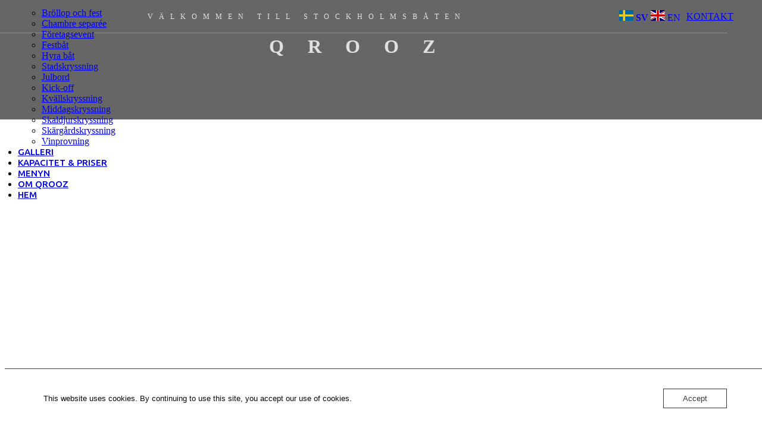

--- FILE ---
content_type: text/html; charset=UTF-8
request_url: https://www.qrooz.se/matbilder/
body_size: 30149
content:
<!DOCTYPE html>
<html lang="en-US" prefix="og: https://ogp.me/ns#">
<head>
	<meta charset="UTF-8">
	<link rel="profile" href="https://gmpg.org/xfn/11">
	<link rel="pingback" href="https://www.qrooz.se/xmlrpc.php">

		<style>img:is([sizes="auto" i], [sizes^="auto," i]) { contain-intrinsic-size: 3000px 1500px }</style>
	
<!-- Search Engine Optimization by Rank Math - https://rankmath.com/ -->
<title>Matbilder | Stockholmsbåten - Qrooz</title>
<meta name="description" content="Qrooz - Galleri ALLA BILDER MATBILDER QROOZ MINGELBILDER Upplevelse"/>
<meta name="robots" content="follow, index, max-snippet:-1, max-video-preview:-1, max-image-preview:large"/>
<link rel="canonical" href="https://www.qrooz.se/matbilder/" />
<meta property="og:locale" content="en_US" />
<meta property="og:type" content="article" />
<meta property="og:title" content="Matbilder | Stockholmsbåten - Qrooz" />
<meta property="og:description" content="Qrooz - Galleri ALLA BILDER MATBILDER QROOZ MINGELBILDER Upplevelse" />
<meta property="og:url" content="https://www.qrooz.se/matbilder/" />
<meta property="og:site_name" content="Stockholmsbåten - Qrooz" />
<meta property="og:updated_time" content="2024-11-17T16:44:17+00:00" />
<meta property="og:image" content="https://usercontent.one/wp/www.qrooz.se/wp-content/uploads/2024/03/11082231_850031535043624_4025021749581950526_o.jpg" />
<meta property="og:image:secure_url" content="https://usercontent.one/wp/www.qrooz.se/wp-content/uploads/2024/03/11082231_850031535043624_4025021749581950526_o.jpg" />
<meta property="og:image:width" content="1000" />
<meta property="og:image:height" content="616" />
<meta property="og:image:alt" content="Matbilder" />
<meta property="og:image:type" content="image/jpeg" />
<meta property="article:published_time" content="2024-03-22T14:41:21+00:00" />
<meta property="article:modified_time" content="2024-11-17T16:44:17+00:00" />
<meta name="twitter:card" content="summary_large_image" />
<meta name="twitter:title" content="Matbilder | Stockholmsbåten - Qrooz" />
<meta name="twitter:description" content="Qrooz - Galleri ALLA BILDER MATBILDER QROOZ MINGELBILDER Upplevelse" />
<meta name="twitter:image" content="https://usercontent.one/wp/www.qrooz.se/wp-content/uploads/2024/03/11082231_850031535043624_4025021749581950526_o.jpg" />
<meta name="twitter:label1" content="Time to read" />
<meta name="twitter:data1" content="Less than a minute" />
<script type="application/ld+json" class="rank-math-schema">{"@context":"https://schema.org","@graph":[{"@type":"Organization","@id":"https://www.qrooz.se/#organization","name":"Stockholmsb\u00e5ten - Qrooz"},{"@type":"WebSite","@id":"https://www.qrooz.se/#website","url":"https://www.qrooz.se","name":"Stockholmsb\u00e5ten - Qrooz","alternateName":"En flytande lounge med panoramautsikt","publisher":{"@id":"https://www.qrooz.se/#organization"},"inLanguage":"en-US"},{"@type":"ImageObject","@id":"https://www.qrooz.se/wp-content/uploads/2024/03/11082231_850031535043624_4025021749581950526_o.jpg","url":"https://www.qrooz.se/wp-content/uploads/2024/03/11082231_850031535043624_4025021749581950526_o.jpg","width":"200","height":"200","inLanguage":"en-US"},{"@type":"WebPage","@id":"https://www.qrooz.se/matbilder/#webpage","url":"https://www.qrooz.se/matbilder/","name":"Matbilder | Stockholmsb\u00e5ten - Qrooz","datePublished":"2024-03-22T14:41:21+00:00","dateModified":"2024-11-17T16:44:17+00:00","isPartOf":{"@id":"https://www.qrooz.se/#website"},"primaryImageOfPage":{"@id":"https://www.qrooz.se/wp-content/uploads/2024/03/11082231_850031535043624_4025021749581950526_o.jpg"},"inLanguage":"en-US"},{"@type":"Person","@id":"https://www.qrooz.se/author/admin/","name":"Admin","url":"https://www.qrooz.se/author/admin/","image":{"@type":"ImageObject","@id":"https://secure.gravatar.com/avatar/2d33152041e3a35a5f238239a812ad1c?s=96&amp;d=mm&amp;r=g","url":"https://secure.gravatar.com/avatar/2d33152041e3a35a5f238239a812ad1c?s=96&amp;d=mm&amp;r=g","caption":"Admin","inLanguage":"en-US"},"sameAs":["https://www.qrooz.se"],"worksFor":{"@id":"https://www.qrooz.se/#organization"}},{"@type":"Article","headline":"Matbilder | Stockholmsb\u00e5ten - Qrooz","keywords":"Matbilder","datePublished":"2024-03-22T14:41:21+00:00","dateModified":"2024-11-17T16:44:17+00:00","author":{"@id":"https://www.qrooz.se/author/admin/","name":"Admin"},"publisher":{"@id":"https://www.qrooz.se/#organization"},"description":"Qrooz - Galleri ALLA BILDER MATBILDER QROOZ MINGELBILDER Upplevelse","name":"Matbilder | Stockholmsb\u00e5ten - Qrooz","@id":"https://www.qrooz.se/matbilder/#richSnippet","isPartOf":{"@id":"https://www.qrooz.se/matbilder/#webpage"},"image":{"@id":"https://www.qrooz.se/wp-content/uploads/2024/03/11082231_850031535043624_4025021749581950526_o.jpg"},"inLanguage":"en-US","mainEntityOfPage":{"@id":"https://www.qrooz.se/matbilder/#webpage"}}]}</script>
<!-- /Rank Math WordPress SEO plugin -->

<link rel='dns-prefetch' href='//www.googletagmanager.com' />
<link rel='dns-prefetch' href='//fonts.googleapis.com' />
<link rel='dns-prefetch' href='//usercontent.one' />
<link href='//usercontent.one' rel='preconnect' />
<link rel="alternate" type="application/rss+xml" title="Stockholmsbåten - Qrooz &raquo; Feed" href="https://www.qrooz.se/feed/" />
<link rel="alternate" type="application/rss+xml" title="Stockholmsbåten - Qrooz &raquo; Comments Feed" href="https://www.qrooz.se/comments/feed/" />
<style id='safe-svg-svg-icon-style-inline-css' type='text/css'>
.safe-svg-cover{text-align:center}.safe-svg-cover .safe-svg-inside{display:inline-block;max-width:100%}.safe-svg-cover svg{fill:currentColor;height:100%;max-height:100%;max-width:100%;width:100%}

</style>
<style id='classic-theme-styles-inline-css' type='text/css'>
/*! This file is auto-generated */
.wp-block-button__link{color:#fff;background-color:#32373c;border-radius:9999px;box-shadow:none;text-decoration:none;padding:calc(.667em + 2px) calc(1.333em + 2px);font-size:1.125em}.wp-block-file__button{background:#32373c;color:#fff;text-decoration:none}
</style>
<style id='global-styles-inline-css' type='text/css'>
:root{--wp--preset--aspect-ratio--square: 1;--wp--preset--aspect-ratio--4-3: 4/3;--wp--preset--aspect-ratio--3-4: 3/4;--wp--preset--aspect-ratio--3-2: 3/2;--wp--preset--aspect-ratio--2-3: 2/3;--wp--preset--aspect-ratio--16-9: 16/9;--wp--preset--aspect-ratio--9-16: 9/16;--wp--preset--color--black: #000000;--wp--preset--color--cyan-bluish-gray: #abb8c3;--wp--preset--color--white: #ffffff;--wp--preset--color--pale-pink: #f78da7;--wp--preset--color--vivid-red: #cf2e2e;--wp--preset--color--luminous-vivid-orange: #ff6900;--wp--preset--color--luminous-vivid-amber: #fcb900;--wp--preset--color--light-green-cyan: #7bdcb5;--wp--preset--color--vivid-green-cyan: #00d084;--wp--preset--color--pale-cyan-blue: #8ed1fc;--wp--preset--color--vivid-cyan-blue: #0693e3;--wp--preset--color--vivid-purple: #9b51e0;--wp--preset--gradient--vivid-cyan-blue-to-vivid-purple: linear-gradient(135deg,rgba(6,147,227,1) 0%,rgb(155,81,224) 100%);--wp--preset--gradient--light-green-cyan-to-vivid-green-cyan: linear-gradient(135deg,rgb(122,220,180) 0%,rgb(0,208,130) 100%);--wp--preset--gradient--luminous-vivid-amber-to-luminous-vivid-orange: linear-gradient(135deg,rgba(252,185,0,1) 0%,rgba(255,105,0,1) 100%);--wp--preset--gradient--luminous-vivid-orange-to-vivid-red: linear-gradient(135deg,rgba(255,105,0,1) 0%,rgb(207,46,46) 100%);--wp--preset--gradient--very-light-gray-to-cyan-bluish-gray: linear-gradient(135deg,rgb(238,238,238) 0%,rgb(169,184,195) 100%);--wp--preset--gradient--cool-to-warm-spectrum: linear-gradient(135deg,rgb(74,234,220) 0%,rgb(151,120,209) 20%,rgb(207,42,186) 40%,rgb(238,44,130) 60%,rgb(251,105,98) 80%,rgb(254,248,76) 100%);--wp--preset--gradient--blush-light-purple: linear-gradient(135deg,rgb(255,206,236) 0%,rgb(152,150,240) 100%);--wp--preset--gradient--blush-bordeaux: linear-gradient(135deg,rgb(254,205,165) 0%,rgb(254,45,45) 50%,rgb(107,0,62) 100%);--wp--preset--gradient--luminous-dusk: linear-gradient(135deg,rgb(255,203,112) 0%,rgb(199,81,192) 50%,rgb(65,88,208) 100%);--wp--preset--gradient--pale-ocean: linear-gradient(135deg,rgb(255,245,203) 0%,rgb(182,227,212) 50%,rgb(51,167,181) 100%);--wp--preset--gradient--electric-grass: linear-gradient(135deg,rgb(202,248,128) 0%,rgb(113,206,126) 100%);--wp--preset--gradient--midnight: linear-gradient(135deg,rgb(2,3,129) 0%,rgb(40,116,252) 100%);--wp--preset--font-size--small: 13px;--wp--preset--font-size--medium: 20px;--wp--preset--font-size--large: 36px;--wp--preset--font-size--x-large: 42px;--wp--preset--spacing--20: 0.44rem;--wp--preset--spacing--30: 0.67rem;--wp--preset--spacing--40: 1rem;--wp--preset--spacing--50: 1.5rem;--wp--preset--spacing--60: 2.25rem;--wp--preset--spacing--70: 3.38rem;--wp--preset--spacing--80: 5.06rem;--wp--preset--shadow--natural: 6px 6px 9px rgba(0, 0, 0, 0.2);--wp--preset--shadow--deep: 12px 12px 50px rgba(0, 0, 0, 0.4);--wp--preset--shadow--sharp: 6px 6px 0px rgba(0, 0, 0, 0.2);--wp--preset--shadow--outlined: 6px 6px 0px -3px rgba(255, 255, 255, 1), 6px 6px rgba(0, 0, 0, 1);--wp--preset--shadow--crisp: 6px 6px 0px rgba(0, 0, 0, 1);}:where(.is-layout-flex){gap: 0.5em;}:where(.is-layout-grid){gap: 0.5em;}body .is-layout-flex{display: flex;}.is-layout-flex{flex-wrap: wrap;align-items: center;}.is-layout-flex > :is(*, div){margin: 0;}body .is-layout-grid{display: grid;}.is-layout-grid > :is(*, div){margin: 0;}:where(.wp-block-columns.is-layout-flex){gap: 2em;}:where(.wp-block-columns.is-layout-grid){gap: 2em;}:where(.wp-block-post-template.is-layout-flex){gap: 1.25em;}:where(.wp-block-post-template.is-layout-grid){gap: 1.25em;}.has-black-color{color: var(--wp--preset--color--black) !important;}.has-cyan-bluish-gray-color{color: var(--wp--preset--color--cyan-bluish-gray) !important;}.has-white-color{color: var(--wp--preset--color--white) !important;}.has-pale-pink-color{color: var(--wp--preset--color--pale-pink) !important;}.has-vivid-red-color{color: var(--wp--preset--color--vivid-red) !important;}.has-luminous-vivid-orange-color{color: var(--wp--preset--color--luminous-vivid-orange) !important;}.has-luminous-vivid-amber-color{color: var(--wp--preset--color--luminous-vivid-amber) !important;}.has-light-green-cyan-color{color: var(--wp--preset--color--light-green-cyan) !important;}.has-vivid-green-cyan-color{color: var(--wp--preset--color--vivid-green-cyan) !important;}.has-pale-cyan-blue-color{color: var(--wp--preset--color--pale-cyan-blue) !important;}.has-vivid-cyan-blue-color{color: var(--wp--preset--color--vivid-cyan-blue) !important;}.has-vivid-purple-color{color: var(--wp--preset--color--vivid-purple) !important;}.has-black-background-color{background-color: var(--wp--preset--color--black) !important;}.has-cyan-bluish-gray-background-color{background-color: var(--wp--preset--color--cyan-bluish-gray) !important;}.has-white-background-color{background-color: var(--wp--preset--color--white) !important;}.has-pale-pink-background-color{background-color: var(--wp--preset--color--pale-pink) !important;}.has-vivid-red-background-color{background-color: var(--wp--preset--color--vivid-red) !important;}.has-luminous-vivid-orange-background-color{background-color: var(--wp--preset--color--luminous-vivid-orange) !important;}.has-luminous-vivid-amber-background-color{background-color: var(--wp--preset--color--luminous-vivid-amber) !important;}.has-light-green-cyan-background-color{background-color: var(--wp--preset--color--light-green-cyan) !important;}.has-vivid-green-cyan-background-color{background-color: var(--wp--preset--color--vivid-green-cyan) !important;}.has-pale-cyan-blue-background-color{background-color: var(--wp--preset--color--pale-cyan-blue) !important;}.has-vivid-cyan-blue-background-color{background-color: var(--wp--preset--color--vivid-cyan-blue) !important;}.has-vivid-purple-background-color{background-color: var(--wp--preset--color--vivid-purple) !important;}.has-black-border-color{border-color: var(--wp--preset--color--black) !important;}.has-cyan-bluish-gray-border-color{border-color: var(--wp--preset--color--cyan-bluish-gray) !important;}.has-white-border-color{border-color: var(--wp--preset--color--white) !important;}.has-pale-pink-border-color{border-color: var(--wp--preset--color--pale-pink) !important;}.has-vivid-red-border-color{border-color: var(--wp--preset--color--vivid-red) !important;}.has-luminous-vivid-orange-border-color{border-color: var(--wp--preset--color--luminous-vivid-orange) !important;}.has-luminous-vivid-amber-border-color{border-color: var(--wp--preset--color--luminous-vivid-amber) !important;}.has-light-green-cyan-border-color{border-color: var(--wp--preset--color--light-green-cyan) !important;}.has-vivid-green-cyan-border-color{border-color: var(--wp--preset--color--vivid-green-cyan) !important;}.has-pale-cyan-blue-border-color{border-color: var(--wp--preset--color--pale-cyan-blue) !important;}.has-vivid-cyan-blue-border-color{border-color: var(--wp--preset--color--vivid-cyan-blue) !important;}.has-vivid-purple-border-color{border-color: var(--wp--preset--color--vivid-purple) !important;}.has-vivid-cyan-blue-to-vivid-purple-gradient-background{background: var(--wp--preset--gradient--vivid-cyan-blue-to-vivid-purple) !important;}.has-light-green-cyan-to-vivid-green-cyan-gradient-background{background: var(--wp--preset--gradient--light-green-cyan-to-vivid-green-cyan) !important;}.has-luminous-vivid-amber-to-luminous-vivid-orange-gradient-background{background: var(--wp--preset--gradient--luminous-vivid-amber-to-luminous-vivid-orange) !important;}.has-luminous-vivid-orange-to-vivid-red-gradient-background{background: var(--wp--preset--gradient--luminous-vivid-orange-to-vivid-red) !important;}.has-very-light-gray-to-cyan-bluish-gray-gradient-background{background: var(--wp--preset--gradient--very-light-gray-to-cyan-bluish-gray) !important;}.has-cool-to-warm-spectrum-gradient-background{background: var(--wp--preset--gradient--cool-to-warm-spectrum) !important;}.has-blush-light-purple-gradient-background{background: var(--wp--preset--gradient--blush-light-purple) !important;}.has-blush-bordeaux-gradient-background{background: var(--wp--preset--gradient--blush-bordeaux) !important;}.has-luminous-dusk-gradient-background{background: var(--wp--preset--gradient--luminous-dusk) !important;}.has-pale-ocean-gradient-background{background: var(--wp--preset--gradient--pale-ocean) !important;}.has-electric-grass-gradient-background{background: var(--wp--preset--gradient--electric-grass) !important;}.has-midnight-gradient-background{background: var(--wp--preset--gradient--midnight) !important;}.has-small-font-size{font-size: var(--wp--preset--font-size--small) !important;}.has-medium-font-size{font-size: var(--wp--preset--font-size--medium) !important;}.has-large-font-size{font-size: var(--wp--preset--font-size--large) !important;}.has-x-large-font-size{font-size: var(--wp--preset--font-size--x-large) !important;}
:where(.wp-block-post-template.is-layout-flex){gap: 1.25em;}:where(.wp-block-post-template.is-layout-grid){gap: 1.25em;}
:where(.wp-block-columns.is-layout-flex){gap: 2em;}:where(.wp-block-columns.is-layout-grid){gap: 2em;}
:root :where(.wp-block-pullquote){font-size: 1.5em;line-height: 1.6;}
</style>
<link rel='stylesheet' id='oc_cb_css_fr-css' href='https://usercontent.one/wp/www.qrooz.se/wp-content/plugins/onecom-themes-plugins/assets/min-css/cookie-banner-frontend.min.css?ver=4.7.5' type='text/css' media='all' />
<link rel='stylesheet' id='elementor-frontend-css' href='https://usercontent.one/wp/www.qrooz.se/wp-content/plugins/elementor/assets/css/frontend.min.css?ver=3.33.2' type='text/css' media='all' />
<style id='elementor-frontend-inline-css' type='text/css'>
@-webkit-keyframes ha_fadeIn{0%{opacity:0}to{opacity:1}}@keyframes ha_fadeIn{0%{opacity:0}to{opacity:1}}@-webkit-keyframes ha_zoomIn{0%{opacity:0;-webkit-transform:scale3d(.3,.3,.3);transform:scale3d(.3,.3,.3)}50%{opacity:1}}@keyframes ha_zoomIn{0%{opacity:0;-webkit-transform:scale3d(.3,.3,.3);transform:scale3d(.3,.3,.3)}50%{opacity:1}}@-webkit-keyframes ha_rollIn{0%{opacity:0;-webkit-transform:translate3d(-100%,0,0) rotate3d(0,0,1,-120deg);transform:translate3d(-100%,0,0) rotate3d(0,0,1,-120deg)}to{opacity:1}}@keyframes ha_rollIn{0%{opacity:0;-webkit-transform:translate3d(-100%,0,0) rotate3d(0,0,1,-120deg);transform:translate3d(-100%,0,0) rotate3d(0,0,1,-120deg)}to{opacity:1}}@-webkit-keyframes ha_bounce{0%,20%,53%,to{-webkit-animation-timing-function:cubic-bezier(.215,.61,.355,1);animation-timing-function:cubic-bezier(.215,.61,.355,1)}40%,43%{-webkit-transform:translate3d(0,-30px,0) scaleY(1.1);transform:translate3d(0,-30px,0) scaleY(1.1);-webkit-animation-timing-function:cubic-bezier(.755,.05,.855,.06);animation-timing-function:cubic-bezier(.755,.05,.855,.06)}70%{-webkit-transform:translate3d(0,-15px,0) scaleY(1.05);transform:translate3d(0,-15px,0) scaleY(1.05);-webkit-animation-timing-function:cubic-bezier(.755,.05,.855,.06);animation-timing-function:cubic-bezier(.755,.05,.855,.06)}80%{-webkit-transition-timing-function:cubic-bezier(.215,.61,.355,1);transition-timing-function:cubic-bezier(.215,.61,.355,1);-webkit-transform:translate3d(0,0,0) scaleY(.95);transform:translate3d(0,0,0) scaleY(.95)}90%{-webkit-transform:translate3d(0,-4px,0) scaleY(1.02);transform:translate3d(0,-4px,0) scaleY(1.02)}}@keyframes ha_bounce{0%,20%,53%,to{-webkit-animation-timing-function:cubic-bezier(.215,.61,.355,1);animation-timing-function:cubic-bezier(.215,.61,.355,1)}40%,43%{-webkit-transform:translate3d(0,-30px,0) scaleY(1.1);transform:translate3d(0,-30px,0) scaleY(1.1);-webkit-animation-timing-function:cubic-bezier(.755,.05,.855,.06);animation-timing-function:cubic-bezier(.755,.05,.855,.06)}70%{-webkit-transform:translate3d(0,-15px,0) scaleY(1.05);transform:translate3d(0,-15px,0) scaleY(1.05);-webkit-animation-timing-function:cubic-bezier(.755,.05,.855,.06);animation-timing-function:cubic-bezier(.755,.05,.855,.06)}80%{-webkit-transition-timing-function:cubic-bezier(.215,.61,.355,1);transition-timing-function:cubic-bezier(.215,.61,.355,1);-webkit-transform:translate3d(0,0,0) scaleY(.95);transform:translate3d(0,0,0) scaleY(.95)}90%{-webkit-transform:translate3d(0,-4px,0) scaleY(1.02);transform:translate3d(0,-4px,0) scaleY(1.02)}}@-webkit-keyframes ha_bounceIn{0%,20%,40%,60%,80%,to{-webkit-animation-timing-function:cubic-bezier(.215,.61,.355,1);animation-timing-function:cubic-bezier(.215,.61,.355,1)}0%{opacity:0;-webkit-transform:scale3d(.3,.3,.3);transform:scale3d(.3,.3,.3)}20%{-webkit-transform:scale3d(1.1,1.1,1.1);transform:scale3d(1.1,1.1,1.1)}40%{-webkit-transform:scale3d(.9,.9,.9);transform:scale3d(.9,.9,.9)}60%{opacity:1;-webkit-transform:scale3d(1.03,1.03,1.03);transform:scale3d(1.03,1.03,1.03)}80%{-webkit-transform:scale3d(.97,.97,.97);transform:scale3d(.97,.97,.97)}to{opacity:1}}@keyframes ha_bounceIn{0%,20%,40%,60%,80%,to{-webkit-animation-timing-function:cubic-bezier(.215,.61,.355,1);animation-timing-function:cubic-bezier(.215,.61,.355,1)}0%{opacity:0;-webkit-transform:scale3d(.3,.3,.3);transform:scale3d(.3,.3,.3)}20%{-webkit-transform:scale3d(1.1,1.1,1.1);transform:scale3d(1.1,1.1,1.1)}40%{-webkit-transform:scale3d(.9,.9,.9);transform:scale3d(.9,.9,.9)}60%{opacity:1;-webkit-transform:scale3d(1.03,1.03,1.03);transform:scale3d(1.03,1.03,1.03)}80%{-webkit-transform:scale3d(.97,.97,.97);transform:scale3d(.97,.97,.97)}to{opacity:1}}@-webkit-keyframes ha_flipInX{0%{opacity:0;-webkit-transform:perspective(400px) rotate3d(1,0,0,90deg);transform:perspective(400px) rotate3d(1,0,0,90deg);-webkit-animation-timing-function:ease-in;animation-timing-function:ease-in}40%{-webkit-transform:perspective(400px) rotate3d(1,0,0,-20deg);transform:perspective(400px) rotate3d(1,0,0,-20deg);-webkit-animation-timing-function:ease-in;animation-timing-function:ease-in}60%{opacity:1;-webkit-transform:perspective(400px) rotate3d(1,0,0,10deg);transform:perspective(400px) rotate3d(1,0,0,10deg)}80%{-webkit-transform:perspective(400px) rotate3d(1,0,0,-5deg);transform:perspective(400px) rotate3d(1,0,0,-5deg)}}@keyframes ha_flipInX{0%{opacity:0;-webkit-transform:perspective(400px) rotate3d(1,0,0,90deg);transform:perspective(400px) rotate3d(1,0,0,90deg);-webkit-animation-timing-function:ease-in;animation-timing-function:ease-in}40%{-webkit-transform:perspective(400px) rotate3d(1,0,0,-20deg);transform:perspective(400px) rotate3d(1,0,0,-20deg);-webkit-animation-timing-function:ease-in;animation-timing-function:ease-in}60%{opacity:1;-webkit-transform:perspective(400px) rotate3d(1,0,0,10deg);transform:perspective(400px) rotate3d(1,0,0,10deg)}80%{-webkit-transform:perspective(400px) rotate3d(1,0,0,-5deg);transform:perspective(400px) rotate3d(1,0,0,-5deg)}}@-webkit-keyframes ha_flipInY{0%{opacity:0;-webkit-transform:perspective(400px) rotate3d(0,1,0,90deg);transform:perspective(400px) rotate3d(0,1,0,90deg);-webkit-animation-timing-function:ease-in;animation-timing-function:ease-in}40%{-webkit-transform:perspective(400px) rotate3d(0,1,0,-20deg);transform:perspective(400px) rotate3d(0,1,0,-20deg);-webkit-animation-timing-function:ease-in;animation-timing-function:ease-in}60%{opacity:1;-webkit-transform:perspective(400px) rotate3d(0,1,0,10deg);transform:perspective(400px) rotate3d(0,1,0,10deg)}80%{-webkit-transform:perspective(400px) rotate3d(0,1,0,-5deg);transform:perspective(400px) rotate3d(0,1,0,-5deg)}}@keyframes ha_flipInY{0%{opacity:0;-webkit-transform:perspective(400px) rotate3d(0,1,0,90deg);transform:perspective(400px) rotate3d(0,1,0,90deg);-webkit-animation-timing-function:ease-in;animation-timing-function:ease-in}40%{-webkit-transform:perspective(400px) rotate3d(0,1,0,-20deg);transform:perspective(400px) rotate3d(0,1,0,-20deg);-webkit-animation-timing-function:ease-in;animation-timing-function:ease-in}60%{opacity:1;-webkit-transform:perspective(400px) rotate3d(0,1,0,10deg);transform:perspective(400px) rotate3d(0,1,0,10deg)}80%{-webkit-transform:perspective(400px) rotate3d(0,1,0,-5deg);transform:perspective(400px) rotate3d(0,1,0,-5deg)}}@-webkit-keyframes ha_swing{20%{-webkit-transform:rotate3d(0,0,1,15deg);transform:rotate3d(0,0,1,15deg)}40%{-webkit-transform:rotate3d(0,0,1,-10deg);transform:rotate3d(0,0,1,-10deg)}60%{-webkit-transform:rotate3d(0,0,1,5deg);transform:rotate3d(0,0,1,5deg)}80%{-webkit-transform:rotate3d(0,0,1,-5deg);transform:rotate3d(0,0,1,-5deg)}}@keyframes ha_swing{20%{-webkit-transform:rotate3d(0,0,1,15deg);transform:rotate3d(0,0,1,15deg)}40%{-webkit-transform:rotate3d(0,0,1,-10deg);transform:rotate3d(0,0,1,-10deg)}60%{-webkit-transform:rotate3d(0,0,1,5deg);transform:rotate3d(0,0,1,5deg)}80%{-webkit-transform:rotate3d(0,0,1,-5deg);transform:rotate3d(0,0,1,-5deg)}}@-webkit-keyframes ha_slideInDown{0%{visibility:visible;-webkit-transform:translate3d(0,-100%,0);transform:translate3d(0,-100%,0)}}@keyframes ha_slideInDown{0%{visibility:visible;-webkit-transform:translate3d(0,-100%,0);transform:translate3d(0,-100%,0)}}@-webkit-keyframes ha_slideInUp{0%{visibility:visible;-webkit-transform:translate3d(0,100%,0);transform:translate3d(0,100%,0)}}@keyframes ha_slideInUp{0%{visibility:visible;-webkit-transform:translate3d(0,100%,0);transform:translate3d(0,100%,0)}}@-webkit-keyframes ha_slideInLeft{0%{visibility:visible;-webkit-transform:translate3d(-100%,0,0);transform:translate3d(-100%,0,0)}}@keyframes ha_slideInLeft{0%{visibility:visible;-webkit-transform:translate3d(-100%,0,0);transform:translate3d(-100%,0,0)}}@-webkit-keyframes ha_slideInRight{0%{visibility:visible;-webkit-transform:translate3d(100%,0,0);transform:translate3d(100%,0,0)}}@keyframes ha_slideInRight{0%{visibility:visible;-webkit-transform:translate3d(100%,0,0);transform:translate3d(100%,0,0)}}.ha_fadeIn{-webkit-animation-name:ha_fadeIn;animation-name:ha_fadeIn}.ha_zoomIn{-webkit-animation-name:ha_zoomIn;animation-name:ha_zoomIn}.ha_rollIn{-webkit-animation-name:ha_rollIn;animation-name:ha_rollIn}.ha_bounce{-webkit-transform-origin:center bottom;-ms-transform-origin:center bottom;transform-origin:center bottom;-webkit-animation-name:ha_bounce;animation-name:ha_bounce}.ha_bounceIn{-webkit-animation-name:ha_bounceIn;animation-name:ha_bounceIn;-webkit-animation-duration:.75s;-webkit-animation-duration:calc(var(--animate-duration)*.75);animation-duration:.75s;animation-duration:calc(var(--animate-duration)*.75)}.ha_flipInX,.ha_flipInY{-webkit-animation-name:ha_flipInX;animation-name:ha_flipInX;-webkit-backface-visibility:visible!important;backface-visibility:visible!important}.ha_flipInY{-webkit-animation-name:ha_flipInY;animation-name:ha_flipInY}.ha_swing{-webkit-transform-origin:top center;-ms-transform-origin:top center;transform-origin:top center;-webkit-animation-name:ha_swing;animation-name:ha_swing}.ha_slideInDown{-webkit-animation-name:ha_slideInDown;animation-name:ha_slideInDown}.ha_slideInUp{-webkit-animation-name:ha_slideInUp;animation-name:ha_slideInUp}.ha_slideInLeft{-webkit-animation-name:ha_slideInLeft;animation-name:ha_slideInLeft}.ha_slideInRight{-webkit-animation-name:ha_slideInRight;animation-name:ha_slideInRight}.ha-css-transform-yes{-webkit-transition-duration:var(--ha-tfx-transition-duration, .2s);transition-duration:var(--ha-tfx-transition-duration, .2s);-webkit-transition-property:-webkit-transform;transition-property:transform;transition-property:transform,-webkit-transform;-webkit-transform:translate(var(--ha-tfx-translate-x, 0),var(--ha-tfx-translate-y, 0)) scale(var(--ha-tfx-scale-x, 1),var(--ha-tfx-scale-y, 1)) skew(var(--ha-tfx-skew-x, 0),var(--ha-tfx-skew-y, 0)) rotateX(var(--ha-tfx-rotate-x, 0)) rotateY(var(--ha-tfx-rotate-y, 0)) rotateZ(var(--ha-tfx-rotate-z, 0));transform:translate(var(--ha-tfx-translate-x, 0),var(--ha-tfx-translate-y, 0)) scale(var(--ha-tfx-scale-x, 1),var(--ha-tfx-scale-y, 1)) skew(var(--ha-tfx-skew-x, 0),var(--ha-tfx-skew-y, 0)) rotateX(var(--ha-tfx-rotate-x, 0)) rotateY(var(--ha-tfx-rotate-y, 0)) rotateZ(var(--ha-tfx-rotate-z, 0))}.ha-css-transform-yes:hover{-webkit-transform:translate(var(--ha-tfx-translate-x-hover, var(--ha-tfx-translate-x, 0)),var(--ha-tfx-translate-y-hover, var(--ha-tfx-translate-y, 0))) scale(var(--ha-tfx-scale-x-hover, var(--ha-tfx-scale-x, 1)),var(--ha-tfx-scale-y-hover, var(--ha-tfx-scale-y, 1))) skew(var(--ha-tfx-skew-x-hover, var(--ha-tfx-skew-x, 0)),var(--ha-tfx-skew-y-hover, var(--ha-tfx-skew-y, 0))) rotateX(var(--ha-tfx-rotate-x-hover, var(--ha-tfx-rotate-x, 0))) rotateY(var(--ha-tfx-rotate-y-hover, var(--ha-tfx-rotate-y, 0))) rotateZ(var(--ha-tfx-rotate-z-hover, var(--ha-tfx-rotate-z, 0)));transform:translate(var(--ha-tfx-translate-x-hover, var(--ha-tfx-translate-x, 0)),var(--ha-tfx-translate-y-hover, var(--ha-tfx-translate-y, 0))) scale(var(--ha-tfx-scale-x-hover, var(--ha-tfx-scale-x, 1)),var(--ha-tfx-scale-y-hover, var(--ha-tfx-scale-y, 1))) skew(var(--ha-tfx-skew-x-hover, var(--ha-tfx-skew-x, 0)),var(--ha-tfx-skew-y-hover, var(--ha-tfx-skew-y, 0))) rotateX(var(--ha-tfx-rotate-x-hover, var(--ha-tfx-rotate-x, 0))) rotateY(var(--ha-tfx-rotate-y-hover, var(--ha-tfx-rotate-y, 0))) rotateZ(var(--ha-tfx-rotate-z-hover, var(--ha-tfx-rotate-z, 0)))}.happy-addon>.elementor-widget-container{word-wrap:break-word;overflow-wrap:break-word}.happy-addon>.elementor-widget-container,.happy-addon>.elementor-widget-container *{-webkit-box-sizing:border-box;box-sizing:border-box}.happy-addon:not(:has(.elementor-widget-container)),.happy-addon:not(:has(.elementor-widget-container)) *{-webkit-box-sizing:border-box;box-sizing:border-box;word-wrap:break-word;overflow-wrap:break-word}.happy-addon p:empty{display:none}.happy-addon .elementor-inline-editing{min-height:auto!important}.happy-addon-pro img{max-width:100%;height:auto;-o-object-fit:cover;object-fit:cover}.ha-screen-reader-text{position:absolute;overflow:hidden;clip:rect(1px,1px,1px,1px);margin:-1px;padding:0;width:1px;height:1px;border:0;word-wrap:normal!important;-webkit-clip-path:inset(50%);clip-path:inset(50%)}.ha-has-bg-overlay>.elementor-widget-container{position:relative;z-index:1}.ha-has-bg-overlay>.elementor-widget-container:before{position:absolute;top:0;left:0;z-index:-1;width:100%;height:100%;content:""}.ha-has-bg-overlay:not(:has(.elementor-widget-container)){position:relative;z-index:1}.ha-has-bg-overlay:not(:has(.elementor-widget-container)):before{position:absolute;top:0;left:0;z-index:-1;width:100%;height:100%;content:""}.ha-popup--is-enabled .ha-js-popup,.ha-popup--is-enabled .ha-js-popup img{cursor:-webkit-zoom-in!important;cursor:zoom-in!important}.mfp-wrap .mfp-arrow,.mfp-wrap .mfp-close{background-color:transparent}.mfp-wrap .mfp-arrow:focus,.mfp-wrap .mfp-close:focus{outline-width:thin}.ha-advanced-tooltip-enable{position:relative;cursor:pointer;--ha-tooltip-arrow-color:black;--ha-tooltip-arrow-distance:0}.ha-advanced-tooltip-enable .ha-advanced-tooltip-content{position:absolute;z-index:999;display:none;padding:5px 0;width:120px;height:auto;border-radius:6px;background-color:#000;color:#fff;text-align:center;opacity:0}.ha-advanced-tooltip-enable .ha-advanced-tooltip-content::after{position:absolute;border-width:5px;border-style:solid;content:""}.ha-advanced-tooltip-enable .ha-advanced-tooltip-content.no-arrow::after{visibility:hidden}.ha-advanced-tooltip-enable .ha-advanced-tooltip-content.show{display:inline-block;opacity:1}.ha-advanced-tooltip-enable.ha-advanced-tooltip-top .ha-advanced-tooltip-content,body[data-elementor-device-mode=tablet] .ha-advanced-tooltip-enable.ha-advanced-tooltip-tablet-top .ha-advanced-tooltip-content{top:unset;right:0;bottom:calc(101% + var(--ha-tooltip-arrow-distance));left:0;margin:0 auto}.ha-advanced-tooltip-enable.ha-advanced-tooltip-top .ha-advanced-tooltip-content::after,body[data-elementor-device-mode=tablet] .ha-advanced-tooltip-enable.ha-advanced-tooltip-tablet-top .ha-advanced-tooltip-content::after{top:100%;right:unset;bottom:unset;left:50%;border-color:var(--ha-tooltip-arrow-color) transparent transparent transparent;-webkit-transform:translateX(-50%);-ms-transform:translateX(-50%);transform:translateX(-50%)}.ha-advanced-tooltip-enable.ha-advanced-tooltip-bottom .ha-advanced-tooltip-content,body[data-elementor-device-mode=tablet] .ha-advanced-tooltip-enable.ha-advanced-tooltip-tablet-bottom .ha-advanced-tooltip-content{top:calc(101% + var(--ha-tooltip-arrow-distance));right:0;bottom:unset;left:0;margin:0 auto}.ha-advanced-tooltip-enable.ha-advanced-tooltip-bottom .ha-advanced-tooltip-content::after,body[data-elementor-device-mode=tablet] .ha-advanced-tooltip-enable.ha-advanced-tooltip-tablet-bottom .ha-advanced-tooltip-content::after{top:unset;right:unset;bottom:100%;left:50%;border-color:transparent transparent var(--ha-tooltip-arrow-color) transparent;-webkit-transform:translateX(-50%);-ms-transform:translateX(-50%);transform:translateX(-50%)}.ha-advanced-tooltip-enable.ha-advanced-tooltip-left .ha-advanced-tooltip-content,body[data-elementor-device-mode=tablet] .ha-advanced-tooltip-enable.ha-advanced-tooltip-tablet-left .ha-advanced-tooltip-content{top:50%;right:calc(101% + var(--ha-tooltip-arrow-distance));bottom:unset;left:unset;-webkit-transform:translateY(-50%);-ms-transform:translateY(-50%);transform:translateY(-50%)}.ha-advanced-tooltip-enable.ha-advanced-tooltip-left .ha-advanced-tooltip-content::after,body[data-elementor-device-mode=tablet] .ha-advanced-tooltip-enable.ha-advanced-tooltip-tablet-left .ha-advanced-tooltip-content::after{top:50%;right:unset;bottom:unset;left:100%;border-color:transparent transparent transparent var(--ha-tooltip-arrow-color);-webkit-transform:translateY(-50%);-ms-transform:translateY(-50%);transform:translateY(-50%)}.ha-advanced-tooltip-enable.ha-advanced-tooltip-right .ha-advanced-tooltip-content,body[data-elementor-device-mode=tablet] .ha-advanced-tooltip-enable.ha-advanced-tooltip-tablet-right .ha-advanced-tooltip-content{top:50%;right:unset;bottom:unset;left:calc(101% + var(--ha-tooltip-arrow-distance));-webkit-transform:translateY(-50%);-ms-transform:translateY(-50%);transform:translateY(-50%)}.ha-advanced-tooltip-enable.ha-advanced-tooltip-right .ha-advanced-tooltip-content::after,body[data-elementor-device-mode=tablet] .ha-advanced-tooltip-enable.ha-advanced-tooltip-tablet-right .ha-advanced-tooltip-content::after{top:50%;right:100%;bottom:unset;left:unset;border-color:transparent var(--ha-tooltip-arrow-color) transparent transparent;-webkit-transform:translateY(-50%);-ms-transform:translateY(-50%);transform:translateY(-50%)}body[data-elementor-device-mode=mobile] .ha-advanced-tooltip-enable.ha-advanced-tooltip-mobile-top .ha-advanced-tooltip-content{top:unset;right:0;bottom:calc(101% + var(--ha-tooltip-arrow-distance));left:0;margin:0 auto}body[data-elementor-device-mode=mobile] .ha-advanced-tooltip-enable.ha-advanced-tooltip-mobile-top .ha-advanced-tooltip-content::after{top:100%;right:unset;bottom:unset;left:50%;border-color:var(--ha-tooltip-arrow-color) transparent transparent transparent;-webkit-transform:translateX(-50%);-ms-transform:translateX(-50%);transform:translateX(-50%)}body[data-elementor-device-mode=mobile] .ha-advanced-tooltip-enable.ha-advanced-tooltip-mobile-bottom .ha-advanced-tooltip-content{top:calc(101% + var(--ha-tooltip-arrow-distance));right:0;bottom:unset;left:0;margin:0 auto}body[data-elementor-device-mode=mobile] .ha-advanced-tooltip-enable.ha-advanced-tooltip-mobile-bottom .ha-advanced-tooltip-content::after{top:unset;right:unset;bottom:100%;left:50%;border-color:transparent transparent var(--ha-tooltip-arrow-color) transparent;-webkit-transform:translateX(-50%);-ms-transform:translateX(-50%);transform:translateX(-50%)}body[data-elementor-device-mode=mobile] .ha-advanced-tooltip-enable.ha-advanced-tooltip-mobile-left .ha-advanced-tooltip-content{top:50%;right:calc(101% + var(--ha-tooltip-arrow-distance));bottom:unset;left:unset;-webkit-transform:translateY(-50%);-ms-transform:translateY(-50%);transform:translateY(-50%)}body[data-elementor-device-mode=mobile] .ha-advanced-tooltip-enable.ha-advanced-tooltip-mobile-left .ha-advanced-tooltip-content::after{top:50%;right:unset;bottom:unset;left:100%;border-color:transparent transparent transparent var(--ha-tooltip-arrow-color);-webkit-transform:translateY(-50%);-ms-transform:translateY(-50%);transform:translateY(-50%)}body[data-elementor-device-mode=mobile] .ha-advanced-tooltip-enable.ha-advanced-tooltip-mobile-right .ha-advanced-tooltip-content{top:50%;right:unset;bottom:unset;left:calc(101% + var(--ha-tooltip-arrow-distance));-webkit-transform:translateY(-50%);-ms-transform:translateY(-50%);transform:translateY(-50%)}body[data-elementor-device-mode=mobile] .ha-advanced-tooltip-enable.ha-advanced-tooltip-mobile-right .ha-advanced-tooltip-content::after{top:50%;right:100%;bottom:unset;left:unset;border-color:transparent var(--ha-tooltip-arrow-color) transparent transparent;-webkit-transform:translateY(-50%);-ms-transform:translateY(-50%);transform:translateY(-50%)}body.elementor-editor-active .happy-addon.ha-gravityforms .gform_wrapper{display:block!important}.ha-scroll-to-top-wrap.ha-scroll-to-top-hide{display:none}.ha-scroll-to-top-wrap.edit-mode,.ha-scroll-to-top-wrap.single-page-off{display:none!important}.ha-scroll-to-top-button{position:fixed;right:15px;bottom:15px;z-index:9999;display:-webkit-box;display:-webkit-flex;display:-ms-flexbox;display:flex;-webkit-box-align:center;-webkit-align-items:center;align-items:center;-ms-flex-align:center;-webkit-box-pack:center;-ms-flex-pack:center;-webkit-justify-content:center;justify-content:center;width:50px;height:50px;border-radius:50px;background-color:#5636d1;color:#fff;text-align:center;opacity:1;cursor:pointer;-webkit-transition:all .3s;transition:all .3s}.ha-scroll-to-top-button i{color:#fff;font-size:16px}.ha-scroll-to-top-button:hover{background-color:#e2498a}
</style>
<link rel='stylesheet' id='elementor-post-7-css' href='https://usercontent.one/wp/www.qrooz.se/wp-content/uploads/elementor/css/post-7.css?ver=1764706755' type='text/css' media='all' />
<link rel='stylesheet' id='elementor-pro-css' href='https://usercontent.one/wp/www.qrooz.se/wp-content/plugins/elementor-pro/assets/css/frontend.min.css?ver=3.20.0' type='text/css' media='all' />
<link rel='stylesheet' id='font-awesome-5-all-css' href='https://usercontent.one/wp/www.qrooz.se/wp-content/plugins/elementor/assets/lib/font-awesome/css/all.min.css?ver=3.33.2' type='text/css' media='all' />
<link rel='stylesheet' id='font-awesome-4-shim-css' href='https://usercontent.one/wp/www.qrooz.se/wp-content/plugins/elementor/assets/lib/font-awesome/css/v4-shims.min.css?ver=3.33.2' type='text/css' media='all' />
<link rel='stylesheet' id='swiper-css' href='https://usercontent.one/wp/www.qrooz.se/wp-content/plugins/elementor/assets/lib/swiper/v8/css/swiper.min.css?ver=8.4.5' type='text/css' media='all' />
<link rel='stylesheet' id='e-swiper-css' href='https://usercontent.one/wp/www.qrooz.se/wp-content/plugins/elementor/assets/css/conditionals/e-swiper.min.css?ver=3.33.2' type='text/css' media='all' />
<link rel='stylesheet' id='e-animation-grow-css' href='https://usercontent.one/wp/www.qrooz.se/wp-content/plugins/elementor/assets/lib/animations/styles/e-animation-grow.min.css?ver=3.33.2' type='text/css' media='all' />
<link rel='stylesheet' id='elementor-post-16014-css' href='https://usercontent.one/wp/www.qrooz.se/wp-content/uploads/elementor/css/post-16014.css?ver=1764712825' type='text/css' media='all' />
<link rel='stylesheet' id='happy-icons-css' href='https://usercontent.one/wp/www.qrooz.se/wp-content/plugins/happy-elementor-addons/assets/fonts/style.min.css?ver=3.20.2' type='text/css' media='all' />
<link rel='stylesheet' id='magnific-popup-css' href='https://usercontent.one/wp/www.qrooz.se/wp-content/plugins/happy-elementor-addons/assets/vendor/magnific-popup/magnific-popup.css?ver=3.20.2' type='text/css' media='all' />
<link rel='stylesheet' id='happy-elementor-addons-16014-css' href='https://usercontent.one/wp/www.qrooz.se/wp-content/uploads/happyaddons/css/ha-16014.css?ver=3.20.2.1731861857' type='text/css' media='all' />
<link rel='stylesheet' id='woodmart-style-css' href='https://usercontent.one/wp/www.qrooz.se/wp-content/themes/woodmart/css/parts/base.min.css?ver=8.0.6' type='text/css' media='all' />
<link rel='stylesheet' id='wd-helpers-wpb-elem-css' href='https://usercontent.one/wp/www.qrooz.se/wp-content/themes/woodmart/css/parts/helpers-wpb-elem.min.css?ver=8.0.6' type='text/css' media='all' />
<link rel='stylesheet' id='wd-widget-wd-recent-posts-css' href='https://usercontent.one/wp/www.qrooz.se/wp-content/themes/woodmart/css/parts/widget-wd-recent-posts.min.css?ver=8.0.6' type='text/css' media='all' />
<link rel='stylesheet' id='wd-widget-nav-css' href='https://usercontent.one/wp/www.qrooz.se/wp-content/themes/woodmart/css/parts/widget-nav.min.css?ver=8.0.6' type='text/css' media='all' />
<link rel='stylesheet' id='wd-wpcf7-css' href='https://usercontent.one/wp/www.qrooz.se/wp-content/themes/woodmart/css/parts/int-wpcf7.min.css?ver=8.0.6' type='text/css' media='all' />
<link rel='stylesheet' id='wd-revolution-slider-css' href='https://usercontent.one/wp/www.qrooz.se/wp-content/themes/woodmart/css/parts/int-rev-slider.min.css?ver=8.0.6' type='text/css' media='all' />
<link rel='stylesheet' id='wd-elementor-base-css' href='https://usercontent.one/wp/www.qrooz.se/wp-content/themes/woodmart/css/parts/int-elem-base.min.css?ver=8.0.6' type='text/css' media='all' />
<link rel='stylesheet' id='wd-elementor-pro-base-css' href='https://usercontent.one/wp/www.qrooz.se/wp-content/themes/woodmart/css/parts/int-elementor-pro.min.css?ver=8.0.6' type='text/css' media='all' />
<link rel='stylesheet' id='wd-wp-blocks-css' href='https://usercontent.one/wp/www.qrooz.se/wp-content/themes/woodmart/css/parts/wp-blocks.min.css?ver=8.0.6' type='text/css' media='all' />
<link rel='stylesheet' id='wd-header-base-css' href='https://usercontent.one/wp/www.qrooz.se/wp-content/themes/woodmart/css/parts/header-base.min.css?ver=8.0.6' type='text/css' media='all' />
<link rel='stylesheet' id='wd-mod-tools-css' href='https://usercontent.one/wp/www.qrooz.se/wp-content/themes/woodmart/css/parts/mod-tools.min.css?ver=8.0.6' type='text/css' media='all' />
<link rel='stylesheet' id='wd-header-elements-base-css' href='https://usercontent.one/wp/www.qrooz.se/wp-content/themes/woodmart/css/parts/header-el-base.min.css?ver=8.0.6' type='text/css' media='all' />
<link rel='stylesheet' id='wd-button-css' href='https://usercontent.one/wp/www.qrooz.se/wp-content/themes/woodmart/css/parts/el-button.min.css?ver=8.0.6' type='text/css' media='all' />
<link rel='stylesheet' id='wd-header-mobile-nav-dropdown-css' href='https://usercontent.one/wp/www.qrooz.se/wp-content/themes/woodmart/css/parts/header-el-mobile-nav-dropdown.min.css?ver=8.0.6' type='text/css' media='all' />
<link rel='stylesheet' id='wd-section-title-css' href='https://usercontent.one/wp/www.qrooz.se/wp-content/themes/woodmart/css/parts/el-section-title.min.css?ver=8.0.6' type='text/css' media='all' />
<link rel='stylesheet' id='wd-widget-collapse-css' href='https://usercontent.one/wp/www.qrooz.se/wp-content/themes/woodmart/css/parts/opt-widget-collapse.min.css?ver=8.0.6' type='text/css' media='all' />
<link rel='stylesheet' id='wd-footer-base-css' href='https://usercontent.one/wp/www.qrooz.se/wp-content/themes/woodmart/css/parts/footer-base.min.css?ver=8.0.6' type='text/css' media='all' />
<link rel='stylesheet' id='wd-scroll-top-css' href='https://usercontent.one/wp/www.qrooz.se/wp-content/themes/woodmart/css/parts/opt-scrolltotop.min.css?ver=8.0.6' type='text/css' media='all' />
<link rel='stylesheet' id='xts-google-fonts-css' href='https://fonts.googleapis.com/css?family=Ubuntu%3A400%2C700%2C500&#038;ver=8.0.6' type='text/css' media='all' />
<link rel='stylesheet' id='elementor-gf-roboto-css' href='https://fonts.googleapis.com/css?family=Roboto:100,100italic,200,200italic,300,300italic,400,400italic,500,500italic,600,600italic,700,700italic,800,800italic,900,900italic&#038;display=swap' type='text/css' media='all' />
<link rel='stylesheet' id='elementor-gf-robotoslab-css' href='https://fonts.googleapis.com/css?family=Roboto+Slab:100,100italic,200,200italic,300,300italic,400,400italic,500,500italic,600,600italic,700,700italic,800,800italic,900,900italic&#038;display=swap' type='text/css' media='all' />
<script type="text/javascript" src="https://www.qrooz.se/wp-includes/js/jquery/jquery.min.js?ver=3.7.1" id="jquery-core-js"></script>
<script type="text/javascript" src="https://www.qrooz.se/wp-includes/js/jquery/jquery-migrate.min.js?ver=3.4.1" id="jquery-migrate-js"></script>

<!-- Google tag (gtag.js) snippet added by Site Kit -->
<!-- Google Analytics snippet added by Site Kit -->
<!-- Google Ads snippet added by Site Kit -->
<script type="text/javascript" src="https://www.googletagmanager.com/gtag/js?id=GT-KTRX8VM" id="google_gtagjs-js" async></script>
<script type="text/javascript" id="google_gtagjs-js-after">
/* <![CDATA[ */
window.dataLayer = window.dataLayer || [];function gtag(){dataLayer.push(arguments);}
gtag("set","linker",{"domains":["www.qrooz.se"]});
gtag("js", new Date());
gtag("set", "developer_id.dZTNiMT", true);
gtag("config", "GT-KTRX8VM");
gtag("config", "AW-960090258");
/* ]]> */
</script>
<script type="text/javascript" src="https://usercontent.one/wp/www.qrooz.se/wp-content/plugins/elementor/assets/lib/font-awesome/js/v4-shims.min.js?ver=3.33.2" id="font-awesome-4-shim-js"></script>
<script type="text/javascript" src="https://usercontent.one/wp/www.qrooz.se/wp-content/themes/woodmart/js/libs/device.min.js?ver=8.0.6" id="wd-device-library-js"></script>
<script type="text/javascript" src="https://usercontent.one/wp/www.qrooz.se/wp-content/themes/woodmart/js/scripts/global/scrollBar.min.js?ver=8.0.6" id="wd-scrollbar-js"></script>
<script type="text/javascript" src="https://usercontent.one/wp/www.qrooz.se/wp-content/plugins/happy-elementor-addons/assets/vendor/dom-purify/purify.min.js?ver=3.1.6" id="dom-purify-js"></script>
<link rel="https://api.w.org/" href="https://www.qrooz.se/wp-json/" /><link rel="alternate" title="JSON" type="application/json" href="https://www.qrooz.se/wp-json/wp/v2/pages/16014" /><link rel="EditURI" type="application/rsd+xml" title="RSD" href="https://www.qrooz.se/xmlrpc.php?rsd" />
<meta name="generator" content="WordPress 6.7.1" />
<link rel='shortlink' href='https://www.qrooz.se/?p=16014' />
<link rel="alternate" title="oEmbed (JSON)" type="application/json+oembed" href="https://www.qrooz.se/wp-json/oembed/1.0/embed?url=https%3A%2F%2Fwww.qrooz.se%2Fmatbilder%2F" />
<link rel="alternate" title="oEmbed (XML)" type="text/xml+oembed" href="https://www.qrooz.se/wp-json/oembed/1.0/embed?url=https%3A%2F%2Fwww.qrooz.se%2Fmatbilder%2F&#038;format=xml" />
<meta name="generator" content="Site Kit by Google 1.167.0" /><style>[class*=" icon-oc-"],[class^=icon-oc-]{speak:none;font-style:normal;font-weight:400;font-variant:normal;text-transform:none;line-height:1;-webkit-font-smoothing:antialiased;-moz-osx-font-smoothing:grayscale}.icon-oc-one-com-white-32px-fill:before{content:"901"}.icon-oc-one-com:before{content:"900"}#one-com-icon,.toplevel_page_onecom-wp .wp-menu-image{speak:none;display:flex;align-items:center;justify-content:center;text-transform:none;line-height:1;-webkit-font-smoothing:antialiased;-moz-osx-font-smoothing:grayscale}.onecom-wp-admin-bar-item>a,.toplevel_page_onecom-wp>.wp-menu-name{font-size:16px;font-weight:400;line-height:1}.toplevel_page_onecom-wp>.wp-menu-name img{width:69px;height:9px;}.wp-submenu-wrap.wp-submenu>.wp-submenu-head>img{width:88px;height:auto}.onecom-wp-admin-bar-item>a img{height:7px!important}.onecom-wp-admin-bar-item>a img,.toplevel_page_onecom-wp>.wp-menu-name img{opacity:.8}.onecom-wp-admin-bar-item.hover>a img,.toplevel_page_onecom-wp.wp-has-current-submenu>.wp-menu-name img,li.opensub>a.toplevel_page_onecom-wp>.wp-menu-name img{opacity:1}#one-com-icon:before,.onecom-wp-admin-bar-item>a:before,.toplevel_page_onecom-wp>.wp-menu-image:before{content:'';position:static!important;background-color:rgba(240,245,250,.4);border-radius:102px;width:18px;height:18px;padding:0!important}.onecom-wp-admin-bar-item>a:before{width:14px;height:14px}.onecom-wp-admin-bar-item.hover>a:before,.toplevel_page_onecom-wp.opensub>a>.wp-menu-image:before,.toplevel_page_onecom-wp.wp-has-current-submenu>.wp-menu-image:before{background-color:#76b82a}.onecom-wp-admin-bar-item>a{display:inline-flex!important;align-items:center;justify-content:center}#one-com-logo-wrapper{font-size:4em}#one-com-icon{vertical-align:middle}.imagify-welcome{display:none !important;}</style>					<meta name="viewport" content="width=device-width, initial-scale=1.0, maximum-scale=1.0, user-scalable=no">
									<meta name="generator" content="Elementor 3.33.2; features: e_font_icon_svg, additional_custom_breakpoints; settings: css_print_method-external, google_font-enabled, font_display-swap">
			<style>
				.e-con.e-parent:nth-of-type(n+4):not(.e-lazyloaded):not(.e-no-lazyload),
				.e-con.e-parent:nth-of-type(n+4):not(.e-lazyloaded):not(.e-no-lazyload) * {
					background-image: none !important;
				}
				@media screen and (max-height: 1024px) {
					.e-con.e-parent:nth-of-type(n+3):not(.e-lazyloaded):not(.e-no-lazyload),
					.e-con.e-parent:nth-of-type(n+3):not(.e-lazyloaded):not(.e-no-lazyload) * {
						background-image: none !important;
					}
				}
				@media screen and (max-height: 640px) {
					.e-con.e-parent:nth-of-type(n+2):not(.e-lazyloaded):not(.e-no-lazyload),
					.e-con.e-parent:nth-of-type(n+2):not(.e-lazyloaded):not(.e-no-lazyload) * {
						background-image: none !important;
					}
				}
			</style>
			<meta name="generator" content="Powered by Slider Revolution 6.7.28 - responsive, Mobile-Friendly Slider Plugin for WordPress with comfortable drag and drop interface." />
<link rel="icon" href="https://usercontent.one/wp/www.qrooz.se/wp-content/uploads/2024/03/cropped-cropped-cropped-QROOZ-logo-transparent-32x32.png" sizes="32x32" />
<link rel="icon" href="https://usercontent.one/wp/www.qrooz.se/wp-content/uploads/2024/03/cropped-cropped-cropped-QROOZ-logo-transparent-192x192.png" sizes="192x192" />
<link rel="apple-touch-icon" href="https://usercontent.one/wp/www.qrooz.se/wp-content/uploads/2024/03/cropped-cropped-cropped-QROOZ-logo-transparent-180x180.png" />
<meta name="msapplication-TileImage" content="https://usercontent.one/wp/www.qrooz.se/wp-content/uploads/2024/03/cropped-cropped-cropped-QROOZ-logo-transparent-270x270.png" />
<script>function setREVStartSize(e){
			//window.requestAnimationFrame(function() {
				window.RSIW = window.RSIW===undefined ? window.innerWidth : window.RSIW;
				window.RSIH = window.RSIH===undefined ? window.innerHeight : window.RSIH;
				try {
					var pw = document.getElementById(e.c).parentNode.offsetWidth,
						newh;
					pw = pw===0 || isNaN(pw) || (e.l=="fullwidth" || e.layout=="fullwidth") ? window.RSIW : pw;
					e.tabw = e.tabw===undefined ? 0 : parseInt(e.tabw);
					e.thumbw = e.thumbw===undefined ? 0 : parseInt(e.thumbw);
					e.tabh = e.tabh===undefined ? 0 : parseInt(e.tabh);
					e.thumbh = e.thumbh===undefined ? 0 : parseInt(e.thumbh);
					e.tabhide = e.tabhide===undefined ? 0 : parseInt(e.tabhide);
					e.thumbhide = e.thumbhide===undefined ? 0 : parseInt(e.thumbhide);
					e.mh = e.mh===undefined || e.mh=="" || e.mh==="auto" ? 0 : parseInt(e.mh,0);
					if(e.layout==="fullscreen" || e.l==="fullscreen")
						newh = Math.max(e.mh,window.RSIH);
					else{
						e.gw = Array.isArray(e.gw) ? e.gw : [e.gw];
						for (var i in e.rl) if (e.gw[i]===undefined || e.gw[i]===0) e.gw[i] = e.gw[i-1];
						e.gh = e.el===undefined || e.el==="" || (Array.isArray(e.el) && e.el.length==0)? e.gh : e.el;
						e.gh = Array.isArray(e.gh) ? e.gh : [e.gh];
						for (var i in e.rl) if (e.gh[i]===undefined || e.gh[i]===0) e.gh[i] = e.gh[i-1];
											
						var nl = new Array(e.rl.length),
							ix = 0,
							sl;
						e.tabw = e.tabhide>=pw ? 0 : e.tabw;
						e.thumbw = e.thumbhide>=pw ? 0 : e.thumbw;
						e.tabh = e.tabhide>=pw ? 0 : e.tabh;
						e.thumbh = e.thumbhide>=pw ? 0 : e.thumbh;
						for (var i in e.rl) nl[i] = e.rl[i]<window.RSIW ? 0 : e.rl[i];
						sl = nl[0];
						for (var i in nl) if (sl>nl[i] && nl[i]>0) { sl = nl[i]; ix=i;}
						var m = pw>(e.gw[ix]+e.tabw+e.thumbw) ? 1 : (pw-(e.tabw+e.thumbw)) / (e.gw[ix]);
						newh =  (e.gh[ix] * m) + (e.tabh + e.thumbh);
					}
					var el = document.getElementById(e.c);
					if (el!==null && el) el.style.height = newh+"px";
					el = document.getElementById(e.c+"_wrapper");
					if (el!==null && el) {
						el.style.height = newh+"px";
						el.style.display = "block";
					}
				} catch(e){
					console.log("Failure at Presize of Slider:" + e)
				}
			//});
		  };</script>
		<style type="text/css" id="wp-custom-css">
			/* all page banner image size*/
@media (min-width: 1025px){
.title-size-default {
    padding: 300px 0!important;
	}
}

@media (max-width: 920px){
.title-size-default {
    padding: 100px 0!important;
	}
}

@media (max-width: 768px){
.title-size-default {
    padding: 100px 0!important;
	}
}
/* end */

/* footer dub none*/
nav.elementor-nav-menu--dropdown.elementor-nav-menu__container {
    display: none;
}
.logospace {letter-spacing:10px}
.logospace10 {letter-spacing:40px;}		</style>
		<style>
		
		</style>			<style id="wd-style-header_226231-css" data-type="wd-style-header_226231">
				:root{
	--wd-top-bar-h: 55px;
	--wd-top-bar-sm-h: 40px;
	--wd-top-bar-sticky-h: .00001px;
	--wd-top-bar-brd-w: 0.3px;

	--wd-header-general-h: 45px;
	--wd-header-general-sm-h: 80px;
	--wd-header-general-sticky-h: .00001px;
	--wd-header-general-brd-w: .00001px;

	--wd-header-bottom-h: 100px;
	--wd-header-bottom-sm-h: 50px;
	--wd-header-bottom-sticky-h: .00001px;
	--wd-header-bottom-brd-w: 0.3px;

	--wd-header-clone-h: 40px;

	--wd-header-brd-w: calc(var(--wd-top-bar-brd-w) + var(--wd-header-general-brd-w) + var(--wd-header-bottom-brd-w));
	--wd-header-h: calc(var(--wd-top-bar-h) + var(--wd-header-general-h) + var(--wd-header-bottom-h) + var(--wd-header-brd-w));
	--wd-header-sticky-h: calc(var(--wd-top-bar-sticky-h) + var(--wd-header-general-sticky-h) + var(--wd-header-bottom-sticky-h) + var(--wd-header-clone-h) + var(--wd-header-brd-w));
	--wd-header-sm-h: calc(var(--wd-top-bar-sm-h) + var(--wd-header-general-sm-h) + var(--wd-header-bottom-sm-h) + var(--wd-header-brd-w));
}

.whb-top-bar .wd-dropdown {
	margin-top: 7.5px;
}

.whb-top-bar .wd-dropdown:after {
	height: 17.5px;
}



:root:has(.whb-top-bar.whb-border-boxed) {
	--wd-top-bar-brd-w: .00001px;
}

@media (max-width: 1024px) {
:root:has(.whb-top-bar.whb-hidden-mobile) {
	--wd-top-bar-brd-w: .00001px;
}
}


:root:has(.whb-header-bottom.whb-border-boxed) {
	--wd-header-bottom-brd-w: .00001px;
}

@media (max-width: 1024px) {
:root:has(.whb-header-bottom.whb-hidden-mobile) {
	--wd-header-bottom-brd-w: .00001px;
}
}

.whb-header-bottom .wd-dropdown {
	margin-top: 30px;
}

.whb-header-bottom .wd-dropdown:after {
	height: 40px;
}


.whb-clone.whb-sticked .wd-dropdown:not(.sub-sub-menu) {
	margin-top: 0px;
}

.whb-clone.whb-sticked .wd-dropdown:not(.sub-sub-menu):after {
	height: 10px;
}

		.whb-top-bar-inner { border-color: rgba(255, 255, 255, 0.25);border-bottom-width: 0.3px;border-bottom-style: solid; }
.whb-general-header {
	border-bottom-width: 0px;border-bottom-style: solid;
}

.whb-header-bottom {
	border-color: rgba(230, 230, 230, 1);border-bottom-width: 0.3px;border-bottom-style: inherit;
}
			</style>
						<style id="wd-style-theme_settings_default-css" data-type="wd-style-theme_settings_default">
				@font-face {
	font-weight: normal;
	font-style: normal;
	font-family: "woodmart-font";
	src: url("//usercontent.one/wp/www.qrooz.se/wp-content/themes/woodmart/fonts/woodmart-font-1-400.woff2?v=8.0.6") format("woff2");
}

:root {
	--wd-text-font: "Ubuntu", Arial, Helvetica, sans-serif;
	--wd-text-font-weight: 400;
	--wd-text-color: #777777;
	--wd-text-font-size: 15px;
	--wd-title-font: "Manrope3", Arial, Helvetica, sans-serif;
	--wd-title-font-weight: 600;
	--wd-title-color: #242424;
	--wd-entities-title-font: "Manrope3", Arial, Helvetica, sans-serif;
	--wd-entities-title-font-weight: 600;
	--wd-entities-title-color: #333333;
	--wd-entities-title-color-hover: rgb(51 51 51 / 65%);
	--wd-alternative-font: "Manrope3", Arial, Helvetica, sans-serif;
	--wd-widget-title-font: "Manrope3", Arial, Helvetica, sans-serif;
	--wd-widget-title-font-weight: 600;
	--wd-widget-title-transform: uppercase;
	--wd-widget-title-color: #333;
	--wd-widget-title-font-size: 16px;
	--wd-header-el-font: "Ubuntu", Arial, Helvetica, sans-serif;
	--wd-header-el-font-weight: 500;
	--wd-header-el-transform: uppercase;
	--wd-header-el-font-size: 15px;
	--wd-primary-color: rgba(0,0,0,0.6);
	--wd-alternative-color: rgba(0,0,0,0.17);
	--wd-link-color: #333333;
	--wd-link-color-hover: #242424;
	--btn-default-bgcolor: #f7f7f7;
	--btn-default-bgcolor-hover: #efefef;
	--btn-accented-bgcolor: rgb(142,203,222);
	--btn-accented-bgcolor-hover: rgb(115,190,214);
	--wd-form-brd-width: 1px;
	--notices-success-bg: #459647;
	--notices-success-color: #fff;
	--notices-warning-bg: #E0B252;
	--notices-warning-color: #fff;
}
.wd-popup.wd-age-verify {
	--wd-popup-width: 500px;
}
.wd-popup.wd-promo-popup {
	background-color: #111111;
	background-image: url(https://usercontent.one/wp/www.qrooz.se/wp-content/uploads/2021/10/alternative-energy-popup.jpg);
	background-repeat: no-repeat;
	background-size: cover;
	background-position: center center;
	--wd-popup-width: 800px;
}
.woodmart-woocommerce-layered-nav .wd-scroll-content {
	max-height: 223px;
}
.wd-page-title {
	background-color: rgb(90,90,90);
	background-image: none;
	background-size: cover;
	background-position: center center;
}
.wd-footer {
	background-color: rgb(229,229,229);
	background-image: none;
}
.wd-popup.popup-quick-view {
	--wd-popup-width: 920px;
}
:root{
--wd-container-w: 1222px;
--wd-form-brd-radius: 35px;
--btn-default-color: #333;
--btn-default-color-hover: #333;
--btn-accented-color: #fff;
--btn-accented-color-hover: #fff;
--btn-default-brd-radius: 35px;
--btn-default-box-shadow: none;
--btn-default-box-shadow-hover: none;
--btn-accented-brd-radius: 35px;
--btn-accented-box-shadow: none;
--btn-accented-box-shadow-hover: none;
--wd-brd-radius: 5px;
}

@media (min-width: 1239px) {
.platform-Windows .wd-section-stretch > .elementor-container {
margin-left: auto;
margin-right: auto;
}
}

@media (min-width: 1222px) {
html:not(.platform-Windows) .wd-section-stretch > .elementor-container {
margin-left: auto;
margin-right: auto;
}
}


@font-face {
	font-family: "Manrope3";
	src: url("//usercontent.one/wp/www.qrooz.se/wp-content/uploads/2021/10/Manrope3-Thin.woff") format("woff2"), 
url("//usercontent.one/wp/www.qrooz.se/wp-content/uploads/2021/10/Manrope3-Thin.woff") format("woff");
	font-weight: 100;
	font-style: normal;
}

@font-face {
	font-family: "Manrope3";
	src: url("//usercontent.one/wp/www.qrooz.se/wp-content/uploads/2021/10/Manrope3-Bold.woff2") format("woff2"), 
url("//usercontent.one/wp/www.qrooz.se/wp-content/uploads/2021/10/Manrope3-Bold.woff") format("woff");
	font-weight: 600;
	font-style: normal;
}

@font-face {
	font-family: "Manrope3";
	src: url("//usercontent.one/wp/www.qrooz.se/wp-content/uploads/2021/10/Manrope3-Regular.woff2") format("woff2"), 
url("//usercontent.one/wp/www.qrooz.se/wp-content/uploads/2021/10/Manrope3-Regular.woff") format("woff");
	font-weight: 400;
	font-style: normal;
}

@media (min-width: 1025px) {
	.whb-main-header{
background:rgba(0,0,0,0.6)!important;
}
a.woodmart-nav-link:hover {
color:red!important;
}


}

@media (min-width: 768px) and (max-width: 1024px) {
	.whb-main-header{
background:rgba(0,0,0,0.6)!important;
}
a.woodmart-nav-link:hover {
color:red!important;
}
a.woodmart-nav-link:active {
color:white!important;
}
}

@media (max-width: 576px) {
	.whb-main-header{
background-color:rgba(0,0,0,0.6)!important;
	height:120px;
}
a.woodmart-nav-link:hover {
color:red!important;
}
a.woodmart-nav-link:active {
color:white!important;
}


}

			</style>
			</head>

<body class="page-template-default page page-id-16014 wrapper-full-width  categories-accordion-on woodmart-ajax-shop-on wd-header-overlap dropdowns-color-light elementor-default elementor-kit-7 elementor-page elementor-page-16014">
			<script type="text/javascript" id="wd-flicker-fix">// Flicker fix.</script>	
	
	<div class="wd-page-wrapper website-wrapper">
									<header class="whb-header whb-header_226231 whb-overcontent whb-full-width whb-sticky-shadow whb-scroll-slide whb-sticky-clone">
					<div class="whb-main-header">
	
<div class="whb-row whb-top-bar whb-not-sticky-row whb-without-bg whb-without-border whb-color-light whb-flex-equal-sides">
	<div class="container">
		<div class="whb-flex-row whb-top-bar-inner">
			<div class="whb-column whb-col-left whb-visible-lg whb-empty-column">
	</div>
<div class="whb-column whb-col-center whb-visible-lg">
	
<div class="wd-header-text reset-last-child logospace">VÄLKOMMEN TILL STOCKHOLMSBÅTEN</div>
</div>
<div class="whb-column whb-col-right whb-visible-lg">
	<div class="wd-header-html wd-entry-content">			<link rel="stylesheet" id="elementor-post-16282-css" href="https://usercontent.one/wp/www.qrooz.se/wp-content/uploads/elementor/css/post-16282.css?ver=1764706756" type="text/css" media="all">
					<div data-elementor-type="wp-post" data-elementor-id="16282" class="elementor elementor-16282" data-elementor-settings="{&quot;ha_cmc_init_switcher&quot;:&quot;no&quot;}" data-elementor-post-type="cms_block">
				<div class="wd-negative-gap elementor-element elementor-element-a19314b e-flex e-con-boxed e-con e-parent" data-id="a19314b" data-element_type="container" data-settings="{&quot;_ha_eqh_enable&quot;:false}">
					<div class="e-con-inner">
				<div class="elementor-element elementor-element-868c39b elementor-widget elementor-widget-shortcode" data-id="868c39b" data-element_type="widget" data-widget_type="shortcode.default">
				<div class="elementor-widget-container">
							<div class="elementor-shortcode">  <a href="#" data-gt-lang="sv" class="gt-current-lang notranslate"><img loading="lazy" src="https://usercontent.one/wp/www.qrooz.se/wp-content/plugins/gtranslate/flags/svg/sv.svg" width="24" height="24" alt="sv" loading="lazy"> <span>SV</span></a>
  <a href="#" data-gt-lang="en" class="notranslate"><img loading="lazy" src="https://usercontent.one/wp/www.qrooz.se/wp-content/plugins/gtranslate/flags/svg/en.svg" width="24" height="24" alt="en" loading="lazy"> <span>EN</span></a></div>
						</div>
				</div>
					</div>
				</div>
				</div>
		</div>
<div class="whb-space-element " style="width:10px;"></div><div id="wd-696edf84c842e" class=" whb-4x7r7qcsg2jppsq85phl wd-button-wrapper text-center"><a href="https://www.qrooz.se/kontakt/" title="" class="btn btn-style-default btn-shape-round btn-size-small">KONTAKT</a></div></div>
<div class="whb-column whb-col-mobile whb-hidden-lg">
	
<div class="wd-header-text reset-last-child logospace"><p style="text-align: center;">VÄLKOMMEN TILL STOCKHOLMSBÅTEN</p></div>
</div>
		</div>
	</div>
</div>

<div class="whb-row whb-general-header whb-not-sticky-row whb-without-bg whb-without-border whb-color-light whb-flex-flex-middle">
	<div class="container">
		<div class="whb-flex-row whb-general-header-inner">
			<div class="whb-column whb-col-left whb-visible-lg">
	
<div class="wd-header-text reset-last-child woodmart-open-newsletter"></div>

<div class="wd-header-text reset-last-child "></div>
</div>
<div class="whb-column whb-col-center whb-visible-lg">
	
<div class="wd-header-text reset-last-child logospace10"><h1 style="text-align: center;"><strong>QROOZ</strong></h1></div>
</div>
<div class="whb-column whb-col-right whb-visible-lg">
	
<div class="wd-header-text reset-last-child "></div>
</div>
<div class="whb-column whb-mobile-left whb-hidden-lg whb-empty-column">
	</div>
<div class="whb-column whb-mobile-center whb-hidden-lg">
	
<div class="wd-header-text reset-last-child logospace"><h1>QROOZ</h1></div>
</div>
<div class="whb-column whb-mobile-right whb-hidden-lg">
	<div class="wd-tools-element wd-header-mobile-nav wd-style-icon wd-design-6 whb-g1k0m1tib7raxrwkm1t3">
	<a href="#" rel="nofollow" aria-label="Open mobile menu">
		
		<span class="wd-tools-icon">
					</span>

		<span class="wd-tools-text">Menu</span>

			</a>
</div></div>
		</div>
	</div>
</div>

<div class="whb-row whb-header-bottom whb-not-sticky-row whb-without-bg whb-without-border whb-color-light whb-flex-flex-middle">
	<div class="container">
		<div class="whb-flex-row whb-header-bottom-inner">
			<div class="whb-column whb-col-left whb-visible-lg whb-empty-column">
	</div>
<div class="whb-column whb-col-center whb-visible-lg">
	<div class="wd-header-nav wd-header-main-nav text-center wd-design-1" role="navigation" aria-label="Main navigation">
	<ul id="menu-main-navigation" class="menu wd-nav wd-nav-main wd-style-separated wd-gap-l"><li id="menu-item-15643" class="menu-item menu-item-type-custom menu-item-object-custom menu-item-has-children menu-item-15643 item-level-0 menu-simple-dropdown wd-event-hover" ><a href="https://www.qrooz.se/batcharter/" class="woodmart-nav-link"><span class="nav-link-text">BÅTCHARTER</span></a><div class="color-scheme-light wd-design-default wd-dropdown-menu wd-dropdown"><div class="container wd-entry-content">
<ul class="wd-sub-menu color-scheme-light">
	<li id="menu-item-16099" class="menu-item menu-item-type-post_type menu-item-object-page menu-item-16099 item-level-1 wd-event-hover" ><a href="https://www.qrooz.se/brollop-och-fest/" class="woodmart-nav-link">Bröllop och fest</a></li>
	<li id="menu-item-16102" class="menu-item menu-item-type-post_type menu-item-object-page menu-item-16102 item-level-1 wd-event-hover" ><a href="https://www.qrooz.se/chambreseparee/" class="woodmart-nav-link">Chambre separée</a></li>
	<li id="menu-item-16100" class="menu-item menu-item-type-post_type menu-item-object-page menu-item-16100 item-level-1 wd-event-hover" ><a href="https://www.qrooz.se/foretagsevent/" class="woodmart-nav-link">Företagsevent</a></li>
	<li id="menu-item-19166" class="menu-item menu-item-type-post_type menu-item-object-page menu-item-19166 item-level-1 wd-event-hover" ><a href="https://www.qrooz.se/festbat/" class="woodmart-nav-link">Festbåt</a></li>
	<li id="menu-item-19169" class="menu-item menu-item-type-post_type menu-item-object-page menu-item-19169 item-level-1 wd-event-hover" ><a href="https://www.qrooz.se/hyra-bat/" class="woodmart-nav-link">Hyra båt</a></li>
	<li id="menu-item-16106" class="menu-item menu-item-type-post_type menu-item-object-page menu-item-16106 item-level-1 wd-event-hover" ><a href="https://www.qrooz.se/stadskryssning/" class="woodmart-nav-link">Stadskryssning</a></li>
	<li id="menu-item-16095" class="menu-item menu-item-type-post_type menu-item-object-page menu-item-16095 item-level-1 wd-event-hover" ><a href="https://www.qrooz.se/julbord/" class="woodmart-nav-link">Julbord</a></li>
	<li id="menu-item-16101" class="menu-item menu-item-type-post_type menu-item-object-page menu-item-16101 item-level-1 wd-event-hover" ><a href="https://www.qrooz.se/kick-off/" class="woodmart-nav-link">Kick-off</a></li>
	<li id="menu-item-16107" class="menu-item menu-item-type-post_type menu-item-object-page menu-item-16107 item-level-1 wd-event-hover" ><a href="https://www.qrooz.se/kvallskryssning/" class="woodmart-nav-link">Kvällskryssning</a></li>
	<li id="menu-item-16098" class="menu-item menu-item-type-post_type menu-item-object-page menu-item-16098 item-level-1 wd-event-hover" ><a href="https://www.qrooz.se/middagskryssning/" class="woodmart-nav-link">Middagskryssning</a></li>
	<li id="menu-item-16094" class="menu-item menu-item-type-post_type menu-item-object-page menu-item-16094 item-level-1 wd-event-hover" ><a href="https://www.qrooz.se/skaldjurskryssning/" class="woodmart-nav-link">Skaldjurskryssning</a></li>
	<li id="menu-item-16105" class="menu-item menu-item-type-post_type menu-item-object-page menu-item-16105 item-level-1 wd-event-hover" ><a href="https://www.qrooz.se/skargardskryssning/" class="woodmart-nav-link">Skärgårdskryssning</a></li>
	<li id="menu-item-16104" class="menu-item menu-item-type-post_type menu-item-object-page menu-item-16104 item-level-1 wd-event-hover" ><a href="https://www.qrooz.se/vinprovning/" class="woodmart-nav-link">Vinprovning</a></li>
</ul>
</div>
</div>
</li>
<li id="menu-item-15620" class="menu-item menu-item-type-post_type menu-item-object-page menu-item-15620 item-level-0 menu-simple-dropdown wd-event-hover" ><a href="https://www.qrooz.se/galleri/" class="woodmart-nav-link"><span class="nav-link-text">Galleri</span></a></li>
<li id="menu-item-15617" class="menu-item menu-item-type-post_type menu-item-object-page menu-item-15617 item-level-0 menu-simple-dropdown wd-event-hover" ><a href="https://www.qrooz.se/kapacitet-priser/" class="woodmart-nav-link"><span class="nav-link-text">Kapacitet &#038; priser</span></a></li>
<li id="menu-item-15619" class="menu-item menu-item-type-post_type menu-item-object-page menu-item-15619 item-level-0 menu-simple-dropdown wd-event-hover" ><a href="https://www.qrooz.se/menyn/" class="woodmart-nav-link"><span class="nav-link-text">Menyn</span></a></li>
<li id="menu-item-15538" class="menu-item menu-item-type-post_type menu-item-object-page menu-item-15538 item-level-0 menu-simple-dropdown wd-event-hover" ><a href="https://www.qrooz.se/qrooz-2-2/" class="woodmart-nav-link"><span class="nav-link-text">OM QROOZ</span></a></li>
<li id="menu-item-17728" class="menu-item menu-item-type-custom menu-item-object-custom menu-item-home menu-item-17728 item-level-0 menu-simple-dropdown wd-event-hover" ><a href="https://www.qrooz.se/" class="woodmart-nav-link"><span class="nav-link-text">Hem</span></a></li>
</ul></div>
</div>
<div class="whb-column whb-col-right whb-visible-lg whb-empty-column">
	</div>
<div class="whb-column whb-col-mobile whb-hidden-lg whb-empty-column">
	</div>
		</div>
	</div>
</div>
</div>
				</header>
			
								<div class="wd-page-content main-page-wrapper">
		
		
		<main class="wd-content-layout content-layout-wrapper container" role="main">
				

<div class="wd-content-area site-content">
									<article id="post-16014" class="entry-content post-16014 page type-page status-publish hentry">
							<div data-elementor-type="wp-page" data-elementor-id="16014" class="elementor elementor-16014" data-elementor-settings="{&quot;ha_cmc_init_switcher&quot;:&quot;no&quot;}" data-elementor-post-type="page">
				<div class="wd-negative-gap elementor-element elementor-element-f1f24e0 wd-section-stretch e-flex e-con-boxed e-con e-parent" data-id="f1f24e0" data-element_type="container" data-settings="{&quot;background_background&quot;:&quot;slideshow&quot;,&quot;background_slideshow_gallery&quot;:[{&quot;id&quot;:18248,&quot;url&quot;:&quot;https:\/\/www.qrooz.se\/wp-content\/uploads\/2024\/11\/IMG_6365-scaled.jpg&quot;}],&quot;background_slideshow_loop&quot;:&quot;yes&quot;,&quot;background_slideshow_slide_duration&quot;:5000,&quot;background_slideshow_slide_transition&quot;:&quot;fade&quot;,&quot;background_slideshow_transition_duration&quot;:500,&quot;_ha_eqh_enable&quot;:false}">
					<div class="e-con-inner">
					</div>
				</div>
		<div class="wd-negative-gap elementor-element elementor-element-89f2af3 e-flex e-con-boxed e-con e-parent" data-id="89f2af3" data-element_type="container" data-settings="{&quot;_ha_eqh_enable&quot;:false}">
					<div class="e-con-inner">
				<div class="elementor-element elementor-element-11d5851 elementor-widget__width-initial wd-width-100 elementor-widget elementor-widget-wd_title" data-id="11d5851" data-element_type="widget" data-widget_type="wd_title.default">
				<div class="elementor-widget-container">
							<div class="title-wrapper wd-set-mb reset-last-child wd-title-color-default wd-title-style-default wd-title-size-default text-left">

			
			<div class="liner-continer">
				<h2 class="woodmart-title-container title wd-fontsize-l">Qrooz - Galleri</h2> 
							</div>

					</div>
						</div>
				</div>
					</div>
				</div>
		<div class="wd-negative-gap elementor-element elementor-element-b6ba559 wd-section-stretch e-flex e-con-boxed e-con e-parent" data-id="b6ba559" data-element_type="container" data-settings="{&quot;_ha_eqh_enable&quot;:false}">
					<div class="e-con-inner">
				<div class="elementor-element elementor-element-f457335 ha-image-grid--even elementor-widget elementor-widget-ha-image-grid happy-addon ha-image-grid" data-id="f457335" data-element_type="widget" data-settings="{&quot;layout&quot;:&quot;even&quot;,&quot;disable_lightbox_on_mobile&quot;:&quot;yes&quot;,&quot;enable_popup&quot;:&quot;yes&quot;}" data-widget_type="ha-image-grid.default">
				<div class="elementor-widget-container">
								<div class="ha-filter hajs-filter" data-default-filter=".__fltr-1" role="navigation" aria-label="Gallery filter">
									<button class="ha-filter__item" type="button" data-filter="*">ALLA BILDER</button></li>
													<button class="ha-filter__item" type="button" data-filter=".__fltr-1">MATBILDER</button></li>
									<button class="ha-filter__item" type="button" data-filter=".__fltr-2">QROOZ</button></li>
									<button class="ha-filter__item" type="button" data-filter=".__fltr-3">MINGELBILDER</button></li>
									<button class="ha-filter__item" type="button" data-filter=".__fltr-4">Upplevelse</button></li>
							</div>
		
		<div class="ha-image-grid__wrap hajs-isotope ha-lightbox--has">
							
				<a href="#" data-mfp-src="https://usercontent.one/wp/www.qrooz.se/wp-content/uploads/2024/03/11082231_850031535043624_4025021749581950526_o.jpg" class="ha-image-grid__item ha-js-lightbox __fltr-1">
					<img fetchpriority="high" decoding="async" width="1000" height="616" src="https://usercontent.one/wp/www.qrooz.se/wp-content/uploads/2024/03/11082231_850031535043624_4025021749581950526_o.jpg" class="elementor-animation-grow" alt="Matbilder med Stockholmsbåten Qrooz" srcset="https://usercontent.one/wp/www.qrooz.se/wp-content/uploads/2024/03/11082231_850031535043624_4025021749581950526_o.jpg 1000w, https://usercontent.one/wp/www.qrooz.se/wp-content/uploads/2024/03/11082231_850031535043624_4025021749581950526_o-400x246.jpg 400w, https://usercontent.one/wp/www.qrooz.se/wp-content/uploads/2024/03/11082231_850031535043624_4025021749581950526_o-768x473.jpg 768w, https://usercontent.one/wp/www.qrooz.se/wp-content/uploads/2024/03/11082231_850031535043624_4025021749581950526_o-860x530.jpg 860w, https://usercontent.one/wp/www.qrooz.se/wp-content/uploads/2024/03/11082231_850031535043624_4025021749581950526_o-430x265.jpg 430w, https://usercontent.one/wp/www.qrooz.se/wp-content/uploads/2024/03/11082231_850031535043624_4025021749581950526_o-700x431.jpg 700w, https://usercontent.one/wp/www.qrooz.se/wp-content/uploads/2024/03/11082231_850031535043624_4025021749581950526_o-150x92.jpg 150w" sizes="(max-width: 1000px) 100vw, 1000px" title="Matbilder 1">				</a>
							
				<a href="#" data-mfp-src="https://usercontent.one/wp/www.qrooz.se/wp-content/uploads/2024/03/11071130_850038868376224_1106521654544026132_n.jpg" class="ha-image-grid__item ha-js-lightbox __fltr-1">
					<img decoding="async" width="681" height="750" src="https://usercontent.one/wp/www.qrooz.se/wp-content/uploads/2024/03/11071130_850038868376224_1106521654544026132_n.jpg" class="elementor-animation-grow" alt="Matbilder med Stockholmsbåten Qrooz" srcset="https://usercontent.one/wp/www.qrooz.se/wp-content/uploads/2024/03/11071130_850038868376224_1106521654544026132_n.jpg 681w, https://usercontent.one/wp/www.qrooz.se/wp-content/uploads/2024/03/11071130_850038868376224_1106521654544026132_n-272x300.jpg 272w, https://usercontent.one/wp/www.qrooz.se/wp-content/uploads/2024/03/11071130_850038868376224_1106521654544026132_n-430x474.jpg 430w, https://usercontent.one/wp/www.qrooz.se/wp-content/uploads/2024/03/11071130_850038868376224_1106521654544026132_n-150x165.jpg 150w" sizes="(max-width: 681px) 100vw, 681px" title="Matbilder 2">				</a>
							
				<a href="#" data-mfp-src="https://usercontent.one/wp/www.qrooz.se/wp-content/uploads/2024/03/10940452_850038865042891_6569211514926354950_n.jpg" class="ha-image-grid__item ha-js-lightbox __fltr-1">
					<img decoding="async" width="960" height="643" src="https://usercontent.one/wp/www.qrooz.se/wp-content/uploads/2024/03/10940452_850038865042891_6569211514926354950_n.jpg" class="elementor-animation-grow" alt="Matbilder med Stockholmsbåten Qrooz" srcset="https://usercontent.one/wp/www.qrooz.se/wp-content/uploads/2024/03/10940452_850038865042891_6569211514926354950_n.jpg 960w, https://usercontent.one/wp/www.qrooz.se/wp-content/uploads/2024/03/10940452_850038865042891_6569211514926354950_n-400x268.jpg 400w, https://usercontent.one/wp/www.qrooz.se/wp-content/uploads/2024/03/10940452_850038865042891_6569211514926354950_n-768x514.jpg 768w, https://usercontent.one/wp/www.qrooz.se/wp-content/uploads/2024/03/10940452_850038865042891_6569211514926354950_n-860x576.jpg 860w, https://usercontent.one/wp/www.qrooz.se/wp-content/uploads/2024/03/10940452_850038865042891_6569211514926354950_n-430x288.jpg 430w, https://usercontent.one/wp/www.qrooz.se/wp-content/uploads/2024/03/10940452_850038865042891_6569211514926354950_n-700x469.jpg 700w, https://usercontent.one/wp/www.qrooz.se/wp-content/uploads/2024/03/10940452_850038865042891_6569211514926354950_n-150x100.jpg 150w" sizes="(max-width: 960px) 100vw, 960px" title="Matbilder 3">				</a>
							
				<a href="#" data-mfp-src="https://usercontent.one/wp/www.qrooz.se/wp-content/uploads/2024/03/11049124_850031471710297_3193184485677441376_o.jpg" class="ha-image-grid__item ha-js-lightbox __fltr-1">
					<img loading="lazy" decoding="async" width="1000" height="534" src="https://usercontent.one/wp/www.qrooz.se/wp-content/uploads/2024/03/11049124_850031471710297_3193184485677441376_o.jpg" class="elementor-animation-grow" alt="Matbilder med Stockholmsbåten Qrooz" srcset="https://usercontent.one/wp/www.qrooz.se/wp-content/uploads/2024/03/11049124_850031471710297_3193184485677441376_o.jpg 1000w, https://usercontent.one/wp/www.qrooz.se/wp-content/uploads/2024/03/11049124_850031471710297_3193184485677441376_o-400x214.jpg 400w, https://usercontent.one/wp/www.qrooz.se/wp-content/uploads/2024/03/11049124_850031471710297_3193184485677441376_o-768x410.jpg 768w, https://usercontent.one/wp/www.qrooz.se/wp-content/uploads/2024/03/11049124_850031471710297_3193184485677441376_o-860x459.jpg 860w, https://usercontent.one/wp/www.qrooz.se/wp-content/uploads/2024/03/11049124_850031471710297_3193184485677441376_o-430x230.jpg 430w, https://usercontent.one/wp/www.qrooz.se/wp-content/uploads/2024/03/11049124_850031471710297_3193184485677441376_o-700x374.jpg 700w, https://usercontent.one/wp/www.qrooz.se/wp-content/uploads/2024/03/11049124_850031471710297_3193184485677441376_o-150x80.jpg 150w" sizes="(max-width: 1000px) 100vw, 1000px" title="Matbilder 4">				</a>
							
				<a href="#" data-mfp-src="https://usercontent.one/wp/www.qrooz.se/wp-content/uploads/2024/03/304244_261253903921393_417793686_n.jpg" class="ha-image-grid__item ha-js-lightbox __fltr-1">
					<img loading="lazy" decoding="async" width="500" height="750" src="https://usercontent.one/wp/www.qrooz.se/wp-content/uploads/2024/03/304244_261253903921393_417793686_n.jpg" class="elementor-animation-grow" alt="Matbilder med Stockholmsbåten Qrooz" srcset="https://usercontent.one/wp/www.qrooz.se/wp-content/uploads/2024/03/304244_261253903921393_417793686_n.jpg 500w, https://usercontent.one/wp/www.qrooz.se/wp-content/uploads/2024/03/304244_261253903921393_417793686_n-200x300.jpg 200w, https://usercontent.one/wp/www.qrooz.se/wp-content/uploads/2024/03/304244_261253903921393_417793686_n-430x645.jpg 430w, https://usercontent.one/wp/www.qrooz.se/wp-content/uploads/2024/03/304244_261253903921393_417793686_n-150x225.jpg 150w" sizes="(max-width: 500px) 100vw, 500px" title="Matbilder 5">				</a>
							
				<a href="#" data-mfp-src="https://usercontent.one/wp/www.qrooz.se/wp-content/uploads/2024/03/1614178_692240917489354_7230622632824267219_o-1.jpg" class="ha-image-grid__item ha-js-lightbox __fltr-1">
					<img loading="lazy" decoding="async" width="462" height="750" src="https://usercontent.one/wp/www.qrooz.se/wp-content/uploads/2024/03/1614178_692240917489354_7230622632824267219_o-1.jpg" class="elementor-animation-grow" alt="Matbilder med Stockholmsbåten Qrooz" srcset="https://usercontent.one/wp/www.qrooz.se/wp-content/uploads/2024/03/1614178_692240917489354_7230622632824267219_o-1.jpg 462w, https://usercontent.one/wp/www.qrooz.se/wp-content/uploads/2024/03/1614178_692240917489354_7230622632824267219_o-1-185x300.jpg 185w, https://usercontent.one/wp/www.qrooz.se/wp-content/uploads/2024/03/1614178_692240917489354_7230622632824267219_o-1-430x698.jpg 430w, https://usercontent.one/wp/www.qrooz.se/wp-content/uploads/2024/03/1614178_692240917489354_7230622632824267219_o-1-150x244.jpg 150w" sizes="(max-width: 462px) 100vw, 462px" title="Matbilder 6">				</a>
							
				<a href="#" data-mfp-src="https://usercontent.one/wp/www.qrooz.se/wp-content/uploads/2024/03/10925473_850038988376212_5797047816900200469_o.jpg" class="ha-image-grid__item ha-js-lightbox __fltr-1">
					<img loading="lazy" decoding="async" width="1000" height="747" src="https://usercontent.one/wp/www.qrooz.se/wp-content/uploads/2024/03/10925473_850038988376212_5797047816900200469_o.jpg" class="elementor-animation-grow" alt="Matbilder med Stockholmsbåten Qrooz" srcset="https://usercontent.one/wp/www.qrooz.se/wp-content/uploads/2024/03/10925473_850038988376212_5797047816900200469_o.jpg 1000w, https://usercontent.one/wp/www.qrooz.se/wp-content/uploads/2024/03/10925473_850038988376212_5797047816900200469_o-400x300.jpg 400w, https://usercontent.one/wp/www.qrooz.se/wp-content/uploads/2024/03/10925473_850038988376212_5797047816900200469_o-768x574.jpg 768w, https://usercontent.one/wp/www.qrooz.se/wp-content/uploads/2024/03/10925473_850038988376212_5797047816900200469_o-860x642.jpg 860w, https://usercontent.one/wp/www.qrooz.se/wp-content/uploads/2024/03/10925473_850038988376212_5797047816900200469_o-430x321.jpg 430w, https://usercontent.one/wp/www.qrooz.se/wp-content/uploads/2024/03/10925473_850038988376212_5797047816900200469_o-700x523.jpg 700w, https://usercontent.one/wp/www.qrooz.se/wp-content/uploads/2024/03/10925473_850038988376212_5797047816900200469_o-150x112.jpg 150w" sizes="(max-width: 1000px) 100vw, 1000px" title="Matbilder 7">				</a>
							
				<a href="#" data-mfp-src="https://usercontent.one/wp/www.qrooz.se/wp-content/uploads/2024/03/10904435_827918440588267_4377350067879718597_o-1.jpg" class="ha-image-grid__item ha-js-lightbox __fltr-1">
					<img loading="lazy" decoding="async" width="1000" height="587" src="https://usercontent.one/wp/www.qrooz.se/wp-content/uploads/2024/03/10904435_827918440588267_4377350067879718597_o-1.jpg" class="elementor-animation-grow" alt="Matbilder med Stockholmsbåten Qrooz" srcset="https://usercontent.one/wp/www.qrooz.se/wp-content/uploads/2024/03/10904435_827918440588267_4377350067879718597_o-1.jpg 1000w, https://usercontent.one/wp/www.qrooz.se/wp-content/uploads/2024/03/10904435_827918440588267_4377350067879718597_o-1-400x235.jpg 400w, https://usercontent.one/wp/www.qrooz.se/wp-content/uploads/2024/03/10904435_827918440588267_4377350067879718597_o-1-768x451.jpg 768w, https://usercontent.one/wp/www.qrooz.se/wp-content/uploads/2024/03/10904435_827918440588267_4377350067879718597_o-1-860x505.jpg 860w, https://usercontent.one/wp/www.qrooz.se/wp-content/uploads/2024/03/10904435_827918440588267_4377350067879718597_o-1-430x252.jpg 430w, https://usercontent.one/wp/www.qrooz.se/wp-content/uploads/2024/03/10904435_827918440588267_4377350067879718597_o-1-700x411.jpg 700w, https://usercontent.one/wp/www.qrooz.se/wp-content/uploads/2024/03/10904435_827918440588267_4377350067879718597_o-1-150x88.jpg 150w" sizes="(max-width: 1000px) 100vw, 1000px" title="Matbilder 8">				</a>
							
				<a href="#" data-mfp-src="https://usercontent.one/wp/www.qrooz.se/wp-content/uploads/2024/03/10887114_850038928376218_5580819450099663214_o.jpg" class="ha-image-grid__item ha-js-lightbox __fltr-1">
					<img loading="lazy" decoding="async" width="802" height="750" src="https://usercontent.one/wp/www.qrooz.se/wp-content/uploads/2024/03/10887114_850038928376218_5580819450099663214_o.jpg" class="elementor-animation-grow" alt="Matbilder med Stockholmsbåten Qrooz" srcset="https://usercontent.one/wp/www.qrooz.se/wp-content/uploads/2024/03/10887114_850038928376218_5580819450099663214_o.jpg 802w, https://usercontent.one/wp/www.qrooz.se/wp-content/uploads/2024/03/10887114_850038928376218_5580819450099663214_o-321x300.jpg 321w, https://usercontent.one/wp/www.qrooz.se/wp-content/uploads/2024/03/10887114_850038928376218_5580819450099663214_o-768x718.jpg 768w, https://usercontent.one/wp/www.qrooz.se/wp-content/uploads/2024/03/10887114_850038928376218_5580819450099663214_o-430x402.jpg 430w, https://usercontent.one/wp/www.qrooz.se/wp-content/uploads/2024/03/10887114_850038928376218_5580819450099663214_o-700x655.jpg 700w, https://usercontent.one/wp/www.qrooz.se/wp-content/uploads/2024/03/10887114_850038928376218_5580819450099663214_o-150x140.jpg 150w" sizes="(max-width: 802px) 100vw, 802px" title="Matbilder 9">				</a>
							
				<a href="#" data-mfp-src="https://usercontent.one/wp/www.qrooz.se/wp-content/uploads/2024/03/11082231_850031535043624_4025021749581950526_o-2.jpg" class="ha-image-grid__item ha-js-lightbox __fltr-1 __fltr-3">
					<img loading="lazy" decoding="async" width="960" height="455" src="https://usercontent.one/wp/www.qrooz.se/wp-content/uploads/2024/03/11082231_850031535043624_4025021749581950526_o-2.jpg" class="elementor-animation-grow" alt="Matbilder med Stockholmsbåten Qrooz" srcset="https://usercontent.one/wp/www.qrooz.se/wp-content/uploads/2024/03/11082231_850031535043624_4025021749581950526_o-2.jpg 960w, https://usercontent.one/wp/www.qrooz.se/wp-content/uploads/2024/03/11082231_850031535043624_4025021749581950526_o-2-400x190.jpg 400w, https://usercontent.one/wp/www.qrooz.se/wp-content/uploads/2024/03/11082231_850031535043624_4025021749581950526_o-2-768x364.jpg 768w, https://usercontent.one/wp/www.qrooz.se/wp-content/uploads/2024/03/11082231_850031535043624_4025021749581950526_o-2-860x408.jpg 860w, https://usercontent.one/wp/www.qrooz.se/wp-content/uploads/2024/03/11082231_850031535043624_4025021749581950526_o-2-430x204.jpg 430w, https://usercontent.one/wp/www.qrooz.se/wp-content/uploads/2024/03/11082231_850031535043624_4025021749581950526_o-2-700x332.jpg 700w, https://usercontent.one/wp/www.qrooz.se/wp-content/uploads/2024/03/11082231_850031535043624_4025021749581950526_o-2-150x71.jpg 150w" sizes="(max-width: 960px) 100vw, 960px" title="Matbilder 10">				</a>
							
				<a href="#" data-mfp-src="https://usercontent.one/wp/www.qrooz.se/wp-content/uploads/2024/03/10848556_850038941709550_449774284212027465_o.jpg" class="ha-image-grid__item ha-js-lightbox __fltr-1">
					<img loading="lazy" decoding="async" width="1000" height="581" src="https://usercontent.one/wp/www.qrooz.se/wp-content/uploads/2024/03/10848556_850038941709550_449774284212027465_o.jpg" class="elementor-animation-grow" alt="Matbilder med Stockholmsbåten Qrooz" srcset="https://usercontent.one/wp/www.qrooz.se/wp-content/uploads/2024/03/10848556_850038941709550_449774284212027465_o.jpg 1000w, https://usercontent.one/wp/www.qrooz.se/wp-content/uploads/2024/03/10848556_850038941709550_449774284212027465_o-400x232.jpg 400w, https://usercontent.one/wp/www.qrooz.se/wp-content/uploads/2024/03/10848556_850038941709550_449774284212027465_o-768x446.jpg 768w, https://usercontent.one/wp/www.qrooz.se/wp-content/uploads/2024/03/10848556_850038941709550_449774284212027465_o-860x500.jpg 860w, https://usercontent.one/wp/www.qrooz.se/wp-content/uploads/2024/03/10848556_850038941709550_449774284212027465_o-430x250.jpg 430w, https://usercontent.one/wp/www.qrooz.se/wp-content/uploads/2024/03/10848556_850038941709550_449774284212027465_o-700x407.jpg 700w, https://usercontent.one/wp/www.qrooz.se/wp-content/uploads/2024/03/10848556_850038941709550_449774284212027465_o-150x87.jpg 150w" sizes="(max-width: 1000px) 100vw, 1000px" title="Matbilder 11">				</a>
							
				<a href="#" data-mfp-src="https://usercontent.one/wp/www.qrooz.se/wp-content/uploads/2024/03/10828142_827918323921612_1161848004705602136_o.jpg" class="ha-image-grid__item ha-js-lightbox __fltr-1">
					<img loading="lazy" decoding="async" width="1000" height="467" src="https://usercontent.one/wp/www.qrooz.se/wp-content/uploads/2024/03/10828142_827918323921612_1161848004705602136_o.jpg" class="elementor-animation-grow" alt="Matbilder med Stockholmsbåten Qrooz" srcset="https://usercontent.one/wp/www.qrooz.se/wp-content/uploads/2024/03/10828142_827918323921612_1161848004705602136_o.jpg 1000w, https://usercontent.one/wp/www.qrooz.se/wp-content/uploads/2024/03/10828142_827918323921612_1161848004705602136_o-400x187.jpg 400w, https://usercontent.one/wp/www.qrooz.se/wp-content/uploads/2024/03/10828142_827918323921612_1161848004705602136_o-768x359.jpg 768w, https://usercontent.one/wp/www.qrooz.se/wp-content/uploads/2024/03/10828142_827918323921612_1161848004705602136_o-860x402.jpg 860w, https://usercontent.one/wp/www.qrooz.se/wp-content/uploads/2024/03/10828142_827918323921612_1161848004705602136_o-430x201.jpg 430w, https://usercontent.one/wp/www.qrooz.se/wp-content/uploads/2024/03/10828142_827918323921612_1161848004705602136_o-700x327.jpg 700w, https://usercontent.one/wp/www.qrooz.se/wp-content/uploads/2024/03/10828142_827918323921612_1161848004705602136_o-150x70.jpg 150w" sizes="(max-width: 1000px) 100vw, 1000px" title="Matbilder 12">				</a>
							
				<a href="#" data-mfp-src="https://usercontent.one/wp/www.qrooz.se/wp-content/uploads/2024/03/10480627_850038768376234_126267737936630367_n.jpg" class="ha-image-grid__item ha-js-lightbox __fltr-1">
					<img loading="lazy" decoding="async" width="502" height="750" src="https://usercontent.one/wp/www.qrooz.se/wp-content/uploads/2024/03/10480627_850038768376234_126267737936630367_n.jpg" class="elementor-animation-grow" alt="Matbilder med Stockholmsbåten Qrooz" srcset="https://usercontent.one/wp/www.qrooz.se/wp-content/uploads/2024/03/10480627_850038768376234_126267737936630367_n.jpg 502w, https://usercontent.one/wp/www.qrooz.se/wp-content/uploads/2024/03/10480627_850038768376234_126267737936630367_n-201x300.jpg 201w, https://usercontent.one/wp/www.qrooz.se/wp-content/uploads/2024/03/10480627_850038768376234_126267737936630367_n-430x642.jpg 430w, https://usercontent.one/wp/www.qrooz.se/wp-content/uploads/2024/03/10480627_850038768376234_126267737936630367_n-150x224.jpg 150w" sizes="(max-width: 502px) 100vw, 502px" title="Matbilder 13">				</a>
							
				<a href="#" data-mfp-src="https://usercontent.one/wp/www.qrooz.se/wp-content/uploads/2024/03/10402638_850038818376229_9156171736359304087_n.jpg" class="ha-image-grid__item ha-js-lightbox __fltr-1">
					<img loading="lazy" decoding="async" width="560" height="750" src="https://usercontent.one/wp/www.qrooz.se/wp-content/uploads/2024/03/10402638_850038818376229_9156171736359304087_n.jpg" class="elementor-animation-grow" alt="Matbilder med Stockholmsbåten Qrooz" srcset="https://usercontent.one/wp/www.qrooz.se/wp-content/uploads/2024/03/10402638_850038818376229_9156171736359304087_n.jpg 560w, https://usercontent.one/wp/www.qrooz.se/wp-content/uploads/2024/03/10402638_850038818376229_9156171736359304087_n-224x300.jpg 224w, https://usercontent.one/wp/www.qrooz.se/wp-content/uploads/2024/03/10402638_850038818376229_9156171736359304087_n-430x576.jpg 430w, https://usercontent.one/wp/www.qrooz.se/wp-content/uploads/2024/03/10402638_850038818376229_9156171736359304087_n-150x201.jpg 150w" sizes="(max-width: 560px) 100vw, 560px" title="Matbilder 14">				</a>
							
				<a href="#" data-mfp-src="https://usercontent.one/wp/www.qrooz.se/wp-content/uploads/2024/03/10394778_850037195043058_8476231553715659554_n.jpg" class="ha-image-grid__item ha-js-lightbox __fltr-1">
					<img loading="lazy" decoding="async" width="720" height="470" src="https://usercontent.one/wp/www.qrooz.se/wp-content/uploads/2024/03/10394778_850037195043058_8476231553715659554_n.jpg" class="elementor-animation-grow" alt="Matbilder med Stockholmsbåten Qrooz" srcset="https://usercontent.one/wp/www.qrooz.se/wp-content/uploads/2024/03/10394778_850037195043058_8476231553715659554_n.jpg 720w, https://usercontent.one/wp/www.qrooz.se/wp-content/uploads/2024/03/10394778_850037195043058_8476231553715659554_n-400x261.jpg 400w, https://usercontent.one/wp/www.qrooz.se/wp-content/uploads/2024/03/10394778_850037195043058_8476231553715659554_n-430x281.jpg 430w, https://usercontent.one/wp/www.qrooz.se/wp-content/uploads/2024/03/10394778_850037195043058_8476231553715659554_n-700x457.jpg 700w, https://usercontent.one/wp/www.qrooz.se/wp-content/uploads/2024/03/10394778_850037195043058_8476231553715659554_n-150x98.jpg 150w" sizes="(max-width: 720px) 100vw, 720px" title="Matbilder 15">				</a>
							
				<a href="#" data-mfp-src="https://usercontent.one/wp/www.qrooz.se/wp-content/uploads/2024/03/10257073_850038715042906_8099720607040133251_o.jpg" class="ha-image-grid__item ha-js-lightbox __fltr-1">
					<img loading="lazy" decoding="async" width="1000" height="750" src="https://usercontent.one/wp/www.qrooz.se/wp-content/uploads/2024/03/10257073_850038715042906_8099720607040133251_o.jpg" class="elementor-animation-grow" alt="Matbilder med Stockholmsbåten Qrooz" srcset="https://usercontent.one/wp/www.qrooz.se/wp-content/uploads/2024/03/10257073_850038715042906_8099720607040133251_o.jpg 1000w, https://usercontent.one/wp/www.qrooz.se/wp-content/uploads/2024/03/10257073_850038715042906_8099720607040133251_o-400x300.jpg 400w, https://usercontent.one/wp/www.qrooz.se/wp-content/uploads/2024/03/10257073_850038715042906_8099720607040133251_o-768x576.jpg 768w, https://usercontent.one/wp/www.qrooz.se/wp-content/uploads/2024/03/10257073_850038715042906_8099720607040133251_o-860x645.jpg 860w, https://usercontent.one/wp/www.qrooz.se/wp-content/uploads/2024/03/10257073_850038715042906_8099720607040133251_o-430x323.jpg 430w, https://usercontent.one/wp/www.qrooz.se/wp-content/uploads/2024/03/10257073_850038715042906_8099720607040133251_o-700x525.jpg 700w, https://usercontent.one/wp/www.qrooz.se/wp-content/uploads/2024/03/10257073_850038715042906_8099720607040133251_o-150x113.jpg 150w" sizes="(max-width: 1000px) 100vw, 1000px" title="Matbilder 16">				</a>
							
				<a href="#" data-mfp-src="https://usercontent.one/wp/www.qrooz.se/wp-content/uploads/2024/03/11087789_850039121709532_5714808814476540111_o.jpg" class="ha-image-grid__item ha-js-lightbox __fltr-1">
					<img loading="lazy" decoding="async" width="1000" height="750" src="https://usercontent.one/wp/www.qrooz.se/wp-content/uploads/2024/03/11087789_850039121709532_5714808814476540111_o.jpg" class="elementor-animation-grow" alt="Matbilder med Stockholmsbåten Qrooz" srcset="https://usercontent.one/wp/www.qrooz.se/wp-content/uploads/2024/03/11087789_850039121709532_5714808814476540111_o.jpg 1000w, https://usercontent.one/wp/www.qrooz.se/wp-content/uploads/2024/03/11087789_850039121709532_5714808814476540111_o-400x300.jpg 400w, https://usercontent.one/wp/www.qrooz.se/wp-content/uploads/2024/03/11087789_850039121709532_5714808814476540111_o-768x576.jpg 768w, https://usercontent.one/wp/www.qrooz.se/wp-content/uploads/2024/03/11087789_850039121709532_5714808814476540111_o-860x645.jpg 860w, https://usercontent.one/wp/www.qrooz.se/wp-content/uploads/2024/03/11087789_850039121709532_5714808814476540111_o-430x323.jpg 430w, https://usercontent.one/wp/www.qrooz.se/wp-content/uploads/2024/03/11087789_850039121709532_5714808814476540111_o-700x525.jpg 700w, https://usercontent.one/wp/www.qrooz.se/wp-content/uploads/2024/03/11087789_850039121709532_5714808814476540111_o-150x113.jpg 150w" sizes="(max-width: 1000px) 100vw, 1000px" title="Matbilder 17">				</a>
							
				<a href="#" data-mfp-src="https://usercontent.one/wp/www.qrooz.se/wp-content/uploads/2024/03/10500257_850038815042896_3364091157969884997_n.jpg" class="ha-image-grid__item ha-js-lightbox __fltr-1">
					<img loading="lazy" decoding="async" width="960" height="642" src="https://usercontent.one/wp/www.qrooz.se/wp-content/uploads/2024/03/10500257_850038815042896_3364091157969884997_n.jpg" class="elementor-animation-grow" alt="Matbilder med Stockholmsbåten Qrooz" srcset="https://usercontent.one/wp/www.qrooz.se/wp-content/uploads/2024/03/10500257_850038815042896_3364091157969884997_n.jpg 960w, https://usercontent.one/wp/www.qrooz.se/wp-content/uploads/2024/03/10500257_850038815042896_3364091157969884997_n-400x268.jpg 400w, https://usercontent.one/wp/www.qrooz.se/wp-content/uploads/2024/03/10500257_850038815042896_3364091157969884997_n-768x514.jpg 768w, https://usercontent.one/wp/www.qrooz.se/wp-content/uploads/2024/03/10500257_850038815042896_3364091157969884997_n-860x575.jpg 860w, https://usercontent.one/wp/www.qrooz.se/wp-content/uploads/2024/03/10500257_850038815042896_3364091157969884997_n-430x288.jpg 430w, https://usercontent.one/wp/www.qrooz.se/wp-content/uploads/2024/03/10500257_850038815042896_3364091157969884997_n-700x468.jpg 700w, https://usercontent.one/wp/www.qrooz.se/wp-content/uploads/2024/03/10500257_850038815042896_3364091157969884997_n-150x100.jpg 150w" sizes="(max-width: 960px) 100vw, 960px" title="Matbilder 18">				</a>
							
				<a href="#" data-mfp-src="https://usercontent.one/wp/www.qrooz.se/wp-content/uploads/2024/03/10904435_827918440588267_4377350067879718597_o.jpg" class="ha-image-grid__item ha-js-lightbox __fltr-1">
					<img loading="lazy" decoding="async" width="1000" height="587" src="https://usercontent.one/wp/www.qrooz.se/wp-content/uploads/2024/03/10904435_827918440588267_4377350067879718597_o.jpg" class="elementor-animation-grow" alt="Matbilder med Stockholmsbåten Qrooz" srcset="https://usercontent.one/wp/www.qrooz.se/wp-content/uploads/2024/03/10904435_827918440588267_4377350067879718597_o.jpg 1000w, https://usercontent.one/wp/www.qrooz.se/wp-content/uploads/2024/03/10904435_827918440588267_4377350067879718597_o-400x235.jpg 400w, https://usercontent.one/wp/www.qrooz.se/wp-content/uploads/2024/03/10904435_827918440588267_4377350067879718597_o-768x451.jpg 768w, https://usercontent.one/wp/www.qrooz.se/wp-content/uploads/2024/03/10904435_827918440588267_4377350067879718597_o-860x505.jpg 860w, https://usercontent.one/wp/www.qrooz.se/wp-content/uploads/2024/03/10904435_827918440588267_4377350067879718597_o-430x252.jpg 430w, https://usercontent.one/wp/www.qrooz.se/wp-content/uploads/2024/03/10904435_827918440588267_4377350067879718597_o-700x411.jpg 700w, https://usercontent.one/wp/www.qrooz.se/wp-content/uploads/2024/03/10904435_827918440588267_4377350067879718597_o-150x88.jpg 150w" sizes="(max-width: 1000px) 100vw, 1000px" title="Matbilder 19">				</a>
							
				<a href="#" data-mfp-src="https://usercontent.one/wp/www.qrooz.se/wp-content/uploads/2024/03/315027_261253703921413_1612542893_n-1.jpg" class="ha-image-grid__item ha-js-lightbox __fltr-2">
					<img loading="lazy" decoding="async" width="960" height="485" src="https://usercontent.one/wp/www.qrooz.se/wp-content/uploads/2024/03/315027_261253703921413_1612542893_n-1.jpg" class="elementor-animation-grow" alt="Matbilder med Stockholmsbåten Qrooz" srcset="https://usercontent.one/wp/www.qrooz.se/wp-content/uploads/2024/03/315027_261253703921413_1612542893_n-1.jpg 960w, https://usercontent.one/wp/www.qrooz.se/wp-content/uploads/2024/03/315027_261253703921413_1612542893_n-1-400x202.jpg 400w, https://usercontent.one/wp/www.qrooz.se/wp-content/uploads/2024/03/315027_261253703921413_1612542893_n-1-768x388.jpg 768w, https://usercontent.one/wp/www.qrooz.se/wp-content/uploads/2024/03/315027_261253703921413_1612542893_n-1-860x434.jpg 860w, https://usercontent.one/wp/www.qrooz.se/wp-content/uploads/2024/03/315027_261253703921413_1612542893_n-1-430x217.jpg 430w, https://usercontent.one/wp/www.qrooz.se/wp-content/uploads/2024/03/315027_261253703921413_1612542893_n-1-700x354.jpg 700w, https://usercontent.one/wp/www.qrooz.se/wp-content/uploads/2024/03/315027_261253703921413_1612542893_n-1-150x76.jpg 150w" sizes="(max-width: 960px) 100vw, 960px" title="Matbilder 20">				</a>
							
				<a href="#" data-mfp-src="https://usercontent.one/wp/www.qrooz.se/wp-content/uploads/2024/03/401663_376448302401952_2094528435_n-1.jpg" class="ha-image-grid__item ha-js-lightbox __fltr-2">
					<img loading="lazy" decoding="async" width="960" height="439" src="https://usercontent.one/wp/www.qrooz.se/wp-content/uploads/2024/03/401663_376448302401952_2094528435_n-1.jpg" class="elementor-animation-grow" alt="Matbilder med Stockholmsbåten Qrooz" srcset="https://usercontent.one/wp/www.qrooz.se/wp-content/uploads/2024/03/401663_376448302401952_2094528435_n-1.jpg 960w, https://usercontent.one/wp/www.qrooz.se/wp-content/uploads/2024/03/401663_376448302401952_2094528435_n-1-400x183.jpg 400w, https://usercontent.one/wp/www.qrooz.se/wp-content/uploads/2024/03/401663_376448302401952_2094528435_n-1-768x351.jpg 768w, https://usercontent.one/wp/www.qrooz.se/wp-content/uploads/2024/03/401663_376448302401952_2094528435_n-1-860x393.jpg 860w, https://usercontent.one/wp/www.qrooz.se/wp-content/uploads/2024/03/401663_376448302401952_2094528435_n-1-430x197.jpg 430w, https://usercontent.one/wp/www.qrooz.se/wp-content/uploads/2024/03/401663_376448302401952_2094528435_n-1-700x320.jpg 700w, https://usercontent.one/wp/www.qrooz.se/wp-content/uploads/2024/03/401663_376448302401952_2094528435_n-1-150x69.jpg 150w" sizes="(max-width: 960px) 100vw, 960px" title="Matbilder 21">				</a>
							
				<a href="#" data-mfp-src="https://usercontent.one/wp/www.qrooz.se/wp-content/uploads/2024/03/984300_850037225043055_9209294727253063480_n-1.jpg" class="ha-image-grid__item ha-js-lightbox __fltr-2">
					<img loading="lazy" decoding="async" width="606" height="454" src="https://usercontent.one/wp/www.qrooz.se/wp-content/uploads/2024/03/984300_850037225043055_9209294727253063480_n-1.jpg" class="elementor-animation-grow" alt="Matbilder med Stockholmsbåten Qrooz" srcset="https://usercontent.one/wp/www.qrooz.se/wp-content/uploads/2024/03/984300_850037225043055_9209294727253063480_n-1.jpg 606w, https://usercontent.one/wp/www.qrooz.se/wp-content/uploads/2024/03/984300_850037225043055_9209294727253063480_n-1-400x300.jpg 400w, https://usercontent.one/wp/www.qrooz.se/wp-content/uploads/2024/03/984300_850037225043055_9209294727253063480_n-1-430x322.jpg 430w, https://usercontent.one/wp/www.qrooz.se/wp-content/uploads/2024/03/984300_850037225043055_9209294727253063480_n-1-150x112.jpg 150w" sizes="(max-width: 606px) 100vw, 606px" title="Matbilder 22">				</a>
							
				<a href="#" data-mfp-src="https://usercontent.one/wp/www.qrooz.se/wp-content/uploads/2024/03/1537560_850037231709721_1954541219343765260_o-1.jpg" class="ha-image-grid__item ha-js-lightbox __fltr-2">
					<img loading="lazy" decoding="async" width="562" height="750" src="https://usercontent.one/wp/www.qrooz.se/wp-content/uploads/2024/03/1537560_850037231709721_1954541219343765260_o-1.jpg" class="elementor-animation-grow" alt="Matbilder med Stockholmsbåten Qrooz" srcset="https://usercontent.one/wp/www.qrooz.se/wp-content/uploads/2024/03/1537560_850037231709721_1954541219343765260_o-1.jpg 562w, https://usercontent.one/wp/www.qrooz.se/wp-content/uploads/2024/03/1537560_850037231709721_1954541219343765260_o-1-225x300.jpg 225w, https://usercontent.one/wp/www.qrooz.se/wp-content/uploads/2024/03/1537560_850037231709721_1954541219343765260_o-1-430x574.jpg 430w, https://usercontent.one/wp/www.qrooz.se/wp-content/uploads/2024/03/1537560_850037231709721_1954541219343765260_o-1-150x200.jpg 150w" sizes="(max-width: 562px) 100vw, 562px" title="Matbilder 23">				</a>
							
				<a href="#" data-mfp-src="https://usercontent.one/wp/www.qrooz.se/wp-content/uploads/2024/03/1962024_827918303921614_2205705495373504746_o-1.jpg" class="ha-image-grid__item ha-js-lightbox __fltr-2">
					<img loading="lazy" decoding="async" width="1000" height="602" src="https://usercontent.one/wp/www.qrooz.se/wp-content/uploads/2024/03/1962024_827918303921614_2205705495373504746_o-1.jpg" class="elementor-animation-grow" alt="Matbilder med Stockholmsbåten Qrooz" srcset="https://usercontent.one/wp/www.qrooz.se/wp-content/uploads/2024/03/1962024_827918303921614_2205705495373504746_o-1.jpg 1000w, https://usercontent.one/wp/www.qrooz.se/wp-content/uploads/2024/03/1962024_827918303921614_2205705495373504746_o-1-400x241.jpg 400w, https://usercontent.one/wp/www.qrooz.se/wp-content/uploads/2024/03/1962024_827918303921614_2205705495373504746_o-1-768x462.jpg 768w, https://usercontent.one/wp/www.qrooz.se/wp-content/uploads/2024/03/1962024_827918303921614_2205705495373504746_o-1-860x518.jpg 860w, https://usercontent.one/wp/www.qrooz.se/wp-content/uploads/2024/03/1962024_827918303921614_2205705495373504746_o-1-430x259.jpg 430w, https://usercontent.one/wp/www.qrooz.se/wp-content/uploads/2024/03/1962024_827918303921614_2205705495373504746_o-1-700x421.jpg 700w, https://usercontent.one/wp/www.qrooz.se/wp-content/uploads/2024/03/1962024_827918303921614_2205705495373504746_o-1-150x90.jpg 150w" sizes="(max-width: 1000px) 100vw, 1000px" title="Matbilder 24">				</a>
							
				<a href="#" data-mfp-src="https://usercontent.one/wp/www.qrooz.se/wp-content/uploads/2024/03/10313061_850038371709607_8810082118518528936_n-1.jpg" class="ha-image-grid__item ha-js-lightbox __fltr-2">
					<img loading="lazy" decoding="async" width="878" height="585" src="https://usercontent.one/wp/www.qrooz.se/wp-content/uploads/2024/03/10313061_850038371709607_8810082118518528936_n-1.jpg" class="elementor-animation-grow" alt="Matbilder med Stockholmsbåten Qrooz" srcset="https://usercontent.one/wp/www.qrooz.se/wp-content/uploads/2024/03/10313061_850038371709607_8810082118518528936_n-1.jpg 878w, https://usercontent.one/wp/www.qrooz.se/wp-content/uploads/2024/03/10313061_850038371709607_8810082118518528936_n-1-400x267.jpg 400w, https://usercontent.one/wp/www.qrooz.se/wp-content/uploads/2024/03/10313061_850038371709607_8810082118518528936_n-1-768x512.jpg 768w, https://usercontent.one/wp/www.qrooz.se/wp-content/uploads/2024/03/10313061_850038371709607_8810082118518528936_n-1-860x573.jpg 860w, https://usercontent.one/wp/www.qrooz.se/wp-content/uploads/2024/03/10313061_850038371709607_8810082118518528936_n-1-430x287.jpg 430w, https://usercontent.one/wp/www.qrooz.se/wp-content/uploads/2024/03/10313061_850038371709607_8810082118518528936_n-1-700x466.jpg 700w, https://usercontent.one/wp/www.qrooz.se/wp-content/uploads/2024/03/10313061_850038371709607_8810082118518528936_n-1-150x100.jpg 150w" sizes="(max-width: 878px) 100vw, 878px" title="Matbilder 25">				</a>
							
				<a href="#" data-mfp-src="https://usercontent.one/wp/www.qrooz.se/wp-content/uploads/2024/03/10428333_850037291709715_2442568709015876372_o-2.jpg" class="ha-image-grid__item ha-js-lightbox __fltr-2">
					<img loading="lazy" decoding="async" width="562" height="750" src="https://usercontent.one/wp/www.qrooz.se/wp-content/uploads/2024/03/10428333_850037291709715_2442568709015876372_o-2.jpg" class="elementor-animation-grow" alt="Aktiviteter med Stockholmsbåten Qrooz. Här dyker man från båten." srcset="https://usercontent.one/wp/www.qrooz.se/wp-content/uploads/2024/03/10428333_850037291709715_2442568709015876372_o-2.jpg 562w, https://usercontent.one/wp/www.qrooz.se/wp-content/uploads/2024/03/10428333_850037291709715_2442568709015876372_o-2-225x300.jpg 225w, https://usercontent.one/wp/www.qrooz.se/wp-content/uploads/2024/03/10428333_850037291709715_2442568709015876372_o-2-430x574.jpg 430w, https://usercontent.one/wp/www.qrooz.se/wp-content/uploads/2024/03/10428333_850037291709715_2442568709015876372_o-2-150x200.jpg 150w" sizes="(max-width: 562px) 100vw, 562px" title="Matbilder 26">				</a>
							
				<a href="#" data-mfp-src="https://usercontent.one/wp/www.qrooz.se/wp-content/uploads/2024/03/10712571_850031441710300_5555891025734903774_o-1.jpg" class="ha-image-grid__item ha-js-lightbox __fltr-2">
					<img loading="lazy" decoding="async" width="1000" height="603" src="https://usercontent.one/wp/www.qrooz.se/wp-content/uploads/2024/03/10712571_850031441710300_5555891025734903774_o-1.jpg" class="elementor-animation-grow" alt="Matbilder med Stockholmsbåten Qrooz" srcset="https://usercontent.one/wp/www.qrooz.se/wp-content/uploads/2024/03/10712571_850031441710300_5555891025734903774_o-1.jpg 1000w, https://usercontent.one/wp/www.qrooz.se/wp-content/uploads/2024/03/10712571_850031441710300_5555891025734903774_o-1-400x241.jpg 400w, https://usercontent.one/wp/www.qrooz.se/wp-content/uploads/2024/03/10712571_850031441710300_5555891025734903774_o-1-768x463.jpg 768w, https://usercontent.one/wp/www.qrooz.se/wp-content/uploads/2024/03/10712571_850031441710300_5555891025734903774_o-1-860x519.jpg 860w, https://usercontent.one/wp/www.qrooz.se/wp-content/uploads/2024/03/10712571_850031441710300_5555891025734903774_o-1-430x259.jpg 430w, https://usercontent.one/wp/www.qrooz.se/wp-content/uploads/2024/03/10712571_850031441710300_5555891025734903774_o-1-700x422.jpg 700w, https://usercontent.one/wp/www.qrooz.se/wp-content/uploads/2024/03/10712571_850031441710300_5555891025734903774_o-1-150x90.jpg 150w" sizes="(max-width: 1000px) 100vw, 1000px" title="Matbilder 27">				</a>
							
				<a href="#" data-mfp-src="https://usercontent.one/wp/www.qrooz.se/wp-content/uploads/2024/03/10818464_827918427254935_7635325949416640538_o-1.jpg" class="ha-image-grid__item ha-js-lightbox __fltr-2">
					<img loading="lazy" decoding="async" width="1000" height="630" src="https://usercontent.one/wp/www.qrooz.se/wp-content/uploads/2024/03/10818464_827918427254935_7635325949416640538_o-1.jpg" class="elementor-animation-grow" alt="Matbilder med Stockholmsbåten Qrooz" srcset="https://usercontent.one/wp/www.qrooz.se/wp-content/uploads/2024/03/10818464_827918427254935_7635325949416640538_o-1.jpg 1000w, https://usercontent.one/wp/www.qrooz.se/wp-content/uploads/2024/03/10818464_827918427254935_7635325949416640538_o-1-400x252.jpg 400w, https://usercontent.one/wp/www.qrooz.se/wp-content/uploads/2024/03/10818464_827918427254935_7635325949416640538_o-1-768x484.jpg 768w, https://usercontent.one/wp/www.qrooz.se/wp-content/uploads/2024/03/10818464_827918427254935_7635325949416640538_o-1-860x542.jpg 860w, https://usercontent.one/wp/www.qrooz.se/wp-content/uploads/2024/03/10818464_827918427254935_7635325949416640538_o-1-430x271.jpg 430w, https://usercontent.one/wp/www.qrooz.se/wp-content/uploads/2024/03/10818464_827918427254935_7635325949416640538_o-1-700x441.jpg 700w, https://usercontent.one/wp/www.qrooz.se/wp-content/uploads/2024/03/10818464_827918427254935_7635325949416640538_o-1-150x95.jpg 150w" sizes="(max-width: 1000px) 100vw, 1000px" title="Matbilder 28">				</a>
							
				<a href="#" data-mfp-src="https://usercontent.one/wp/www.qrooz.se/wp-content/uploads/2024/03/10855159_850037145043063_2877649744413250497_o_0-1.jpg" class="ha-image-grid__item ha-js-lightbox __fltr-2">
					<img loading="lazy" decoding="async" width="1000" height="337" src="https://usercontent.one/wp/www.qrooz.se/wp-content/uploads/2024/03/10855159_850037145043063_2877649744413250497_o_0-1.jpg" class="elementor-animation-grow" alt="Matbilder med Stockholmsbåten Qrooz" srcset="https://usercontent.one/wp/www.qrooz.se/wp-content/uploads/2024/03/10855159_850037145043063_2877649744413250497_o_0-1.jpg 1000w, https://usercontent.one/wp/www.qrooz.se/wp-content/uploads/2024/03/10855159_850037145043063_2877649744413250497_o_0-1-400x135.jpg 400w, https://usercontent.one/wp/www.qrooz.se/wp-content/uploads/2024/03/10855159_850037145043063_2877649744413250497_o_0-1-768x259.jpg 768w, https://usercontent.one/wp/www.qrooz.se/wp-content/uploads/2024/03/10855159_850037145043063_2877649744413250497_o_0-1-860x290.jpg 860w, https://usercontent.one/wp/www.qrooz.se/wp-content/uploads/2024/03/10855159_850037145043063_2877649744413250497_o_0-1-430x145.jpg 430w, https://usercontent.one/wp/www.qrooz.se/wp-content/uploads/2024/03/10855159_850037145043063_2877649744413250497_o_0-1-700x236.jpg 700w, https://usercontent.one/wp/www.qrooz.se/wp-content/uploads/2024/03/10855159_850037145043063_2877649744413250497_o_0-1-150x51.jpg 150w" sizes="(max-width: 1000px) 100vw, 1000px" title="Matbilder 29">				</a>
							
				<a href="#" data-mfp-src="https://usercontent.one/wp/www.qrooz.se/wp-content/uploads/2024/03/10899971_817079078338870_7039666416396844107_o-1.jpg" class="ha-image-grid__item ha-js-lightbox __fltr-2">
					<img loading="lazy" decoding="async" width="1000" height="750" src="https://usercontent.one/wp/www.qrooz.se/wp-content/uploads/2024/03/10899971_817079078338870_7039666416396844107_o-1.jpg" class="elementor-animation-grow" alt="Matbilder med Stockholmsbåten Qrooz" srcset="https://usercontent.one/wp/www.qrooz.se/wp-content/uploads/2024/03/10899971_817079078338870_7039666416396844107_o-1.jpg 1000w, https://usercontent.one/wp/www.qrooz.se/wp-content/uploads/2024/03/10899971_817079078338870_7039666416396844107_o-1-400x300.jpg 400w, https://usercontent.one/wp/www.qrooz.se/wp-content/uploads/2024/03/10899971_817079078338870_7039666416396844107_o-1-768x576.jpg 768w, https://usercontent.one/wp/www.qrooz.se/wp-content/uploads/2024/03/10899971_817079078338870_7039666416396844107_o-1-860x645.jpg 860w, https://usercontent.one/wp/www.qrooz.se/wp-content/uploads/2024/03/10899971_817079078338870_7039666416396844107_o-1-430x323.jpg 430w, https://usercontent.one/wp/www.qrooz.se/wp-content/uploads/2024/03/10899971_817079078338870_7039666416396844107_o-1-700x525.jpg 700w, https://usercontent.one/wp/www.qrooz.se/wp-content/uploads/2024/03/10899971_817079078338870_7039666416396844107_o-1-150x113.jpg 150w" sizes="(max-width: 1000px) 100vw, 1000px" title="Matbilder 30">				</a>
							
				<a href="#" data-mfp-src="https://usercontent.one/wp/www.qrooz.se/wp-content/uploads/2024/03/10955643_827918537254924_2208027341791429757_n-1.jpg" class="ha-image-grid__item ha-js-lightbox __fltr-2">
					<img loading="lazy" decoding="async" width="606" height="377" src="https://usercontent.one/wp/www.qrooz.se/wp-content/uploads/2024/03/10955643_827918537254924_2208027341791429757_n-1.jpg" class="elementor-animation-grow" alt="Matbilder med Stockholmsbåten Qrooz" srcset="https://usercontent.one/wp/www.qrooz.se/wp-content/uploads/2024/03/10955643_827918537254924_2208027341791429757_n-1.jpg 606w, https://usercontent.one/wp/www.qrooz.se/wp-content/uploads/2024/03/10955643_827918537254924_2208027341791429757_n-1-400x249.jpg 400w, https://usercontent.one/wp/www.qrooz.se/wp-content/uploads/2024/03/10955643_827918537254924_2208027341791429757_n-1-430x268.jpg 430w, https://usercontent.one/wp/www.qrooz.se/wp-content/uploads/2024/03/10955643_827918537254924_2208027341791429757_n-1-150x93.jpg 150w" sizes="(max-width: 606px) 100vw, 606px" title="Matbilder 31">				</a>
							
				<a href="#" data-mfp-src="https://usercontent.one/wp/www.qrooz.se/wp-content/uploads/2024/03/10959799_827918513921593_1433970586721379252_n-1.jpg" class="ha-image-grid__item ha-js-lightbox __fltr-2">
					<img loading="lazy" decoding="async" width="606" height="454" src="https://usercontent.one/wp/www.qrooz.se/wp-content/uploads/2024/03/10959799_827918513921593_1433970586721379252_n-1.jpg" class="elementor-animation-grow" alt="Matbilder med Stockholmsbåten Qrooz" srcset="https://usercontent.one/wp/www.qrooz.se/wp-content/uploads/2024/03/10959799_827918513921593_1433970586721379252_n-1.jpg 606w, https://usercontent.one/wp/www.qrooz.se/wp-content/uploads/2024/03/10959799_827918513921593_1433970586721379252_n-1-400x300.jpg 400w, https://usercontent.one/wp/www.qrooz.se/wp-content/uploads/2024/03/10959799_827918513921593_1433970586721379252_n-1-430x322.jpg 430w, https://usercontent.one/wp/www.qrooz.se/wp-content/uploads/2024/03/10959799_827918513921593_1433970586721379252_n-1-150x112.jpg 150w" sizes="(max-width: 606px) 100vw, 606px" title="Matbilder 32">				</a>
							
				<a href="#" data-mfp-src="https://usercontent.one/wp/www.qrooz.se/wp-content/uploads/2024/03/10993118_850037358376375_8613947770462549651_o-1.jpg" class="ha-image-grid__item ha-js-lightbox __fltr-2">
					<img loading="lazy" decoding="async" width="562" height="750" src="https://usercontent.one/wp/www.qrooz.se/wp-content/uploads/2024/03/10993118_850037358376375_8613947770462549651_o-1.jpg" class="elementor-animation-grow" alt="Matbilder med Stockholmsbåten Qrooz" srcset="https://usercontent.one/wp/www.qrooz.se/wp-content/uploads/2024/03/10993118_850037358376375_8613947770462549651_o-1.jpg 562w, https://usercontent.one/wp/www.qrooz.se/wp-content/uploads/2024/03/10993118_850037358376375_8613947770462549651_o-1-225x300.jpg 225w, https://usercontent.one/wp/www.qrooz.se/wp-content/uploads/2024/03/10993118_850037358376375_8613947770462549651_o-1-430x574.jpg 430w, https://usercontent.one/wp/www.qrooz.se/wp-content/uploads/2024/03/10993118_850037358376375_8613947770462549651_o-1-150x200.jpg 150w" sizes="(max-width: 562px) 100vw, 562px" title="Matbilder 33">				</a>
							
				<a href="#" data-mfp-src="https://usercontent.one/wp/www.qrooz.se/wp-content/uploads/2024/03/11041019_850037561709688_7695779044234742248_n-1.jpg" class="ha-image-grid__item ha-js-lightbox __fltr-2">
					<img loading="lazy" decoding="async" width="500" height="373" src="https://usercontent.one/wp/www.qrooz.se/wp-content/uploads/2024/03/11041019_850037561709688_7695779044234742248_n-1.jpg" class="elementor-animation-grow" alt="Matbilder med Stockholmsbåten Qrooz" srcset="https://usercontent.one/wp/www.qrooz.se/wp-content/uploads/2024/03/11041019_850037561709688_7695779044234742248_n-1.jpg 500w, https://usercontent.one/wp/www.qrooz.se/wp-content/uploads/2024/03/11041019_850037561709688_7695779044234742248_n-1-400x298.jpg 400w, https://usercontent.one/wp/www.qrooz.se/wp-content/uploads/2024/03/11041019_850037561709688_7695779044234742248_n-1-430x321.jpg 430w, https://usercontent.one/wp/www.qrooz.se/wp-content/uploads/2024/03/11041019_850037561709688_7695779044234742248_n-1-150x112.jpg 150w" sizes="(max-width: 500px) 100vw, 500px" title="Matbilder 34">				</a>
							
				<a href="#" data-mfp-src="https://usercontent.one/wp/www.qrooz.se/wp-content/uploads/2024/03/11088567_850031995043578_4466694010729294978_n-1.jpg" class="ha-image-grid__item ha-js-lightbox __fltr-2">
					<img loading="lazy" decoding="async" width="500" height="258" src="https://usercontent.one/wp/www.qrooz.se/wp-content/uploads/2024/03/11088567_850031995043578_4466694010729294978_n-1.jpg" class="elementor-animation-grow" alt="Matbilder med Stockholmsbåten Qrooz" srcset="https://usercontent.one/wp/www.qrooz.se/wp-content/uploads/2024/03/11088567_850031995043578_4466694010729294978_n-1.jpg 500w, https://usercontent.one/wp/www.qrooz.se/wp-content/uploads/2024/03/11088567_850031995043578_4466694010729294978_n-1-400x206.jpg 400w, https://usercontent.one/wp/www.qrooz.se/wp-content/uploads/2024/03/11088567_850031995043578_4466694010729294978_n-1-430x222.jpg 430w, https://usercontent.one/wp/www.qrooz.se/wp-content/uploads/2024/03/11088567_850031995043578_4466694010729294978_n-1-150x77.jpg 150w" sizes="(max-width: 500px) 100vw, 500px" title="Matbilder 35">				</a>
							
				<a href="#" data-mfp-src="https://usercontent.one/wp/www.qrooz.se/wp-content/uploads/2024/03/205783_185195081527276_4593954_n-1.jpg" class="ha-image-grid__item ha-js-lightbox __fltr-2">
					<img loading="lazy" decoding="async" width="720" height="364" src="https://usercontent.one/wp/www.qrooz.se/wp-content/uploads/2024/03/205783_185195081527276_4593954_n-1.jpg" class="elementor-animation-grow" alt="Matbilder med Stockholmsbåten Qrooz" srcset="https://usercontent.one/wp/www.qrooz.se/wp-content/uploads/2024/03/205783_185195081527276_4593954_n-1.jpg 720w, https://usercontent.one/wp/www.qrooz.se/wp-content/uploads/2024/03/205783_185195081527276_4593954_n-1-400x202.jpg 400w, https://usercontent.one/wp/www.qrooz.se/wp-content/uploads/2024/03/205783_185195081527276_4593954_n-1-430x217.jpg 430w, https://usercontent.one/wp/www.qrooz.se/wp-content/uploads/2024/03/205783_185195081527276_4593954_n-1-700x354.jpg 700w, https://usercontent.one/wp/www.qrooz.se/wp-content/uploads/2024/03/205783_185195081527276_4593954_n-1-150x76.jpg 150w" sizes="(max-width: 720px) 100vw, 720px" title="Matbilder 36">				</a>
							
				<a href="#" data-mfp-src="https://usercontent.one/wp/www.qrooz.se/wp-content/uploads/2024/03/207595_185195328193918_6649783_n-1.jpg" class="ha-image-grid__item ha-js-lightbox __fltr-2">
					<img loading="lazy" decoding="async" width="638" height="478" src="https://usercontent.one/wp/www.qrooz.se/wp-content/uploads/2024/03/207595_185195328193918_6649783_n-1.jpg" class="elementor-animation-grow" alt="Matbilder med Stockholmsbåten Qrooz" srcset="https://usercontent.one/wp/www.qrooz.se/wp-content/uploads/2024/03/207595_185195328193918_6649783_n-1.jpg 638w, https://usercontent.one/wp/www.qrooz.se/wp-content/uploads/2024/03/207595_185195328193918_6649783_n-1-400x300.jpg 400w, https://usercontent.one/wp/www.qrooz.se/wp-content/uploads/2024/03/207595_185195328193918_6649783_n-1-430x322.jpg 430w, https://usercontent.one/wp/www.qrooz.se/wp-content/uploads/2024/03/207595_185195328193918_6649783_n-1-150x112.jpg 150w" sizes="(max-width: 638px) 100vw, 638px" title="Matbilder 37">				</a>
							
				<a href="#" data-mfp-src="https://usercontent.one/wp/www.qrooz.se/wp-content/uploads/2024/03/216798_185195204860597_5819014_n-1.jpg" class="ha-image-grid__item ha-js-lightbox __fltr-2">
					<img loading="lazy" decoding="async" width="720" height="384" src="https://usercontent.one/wp/www.qrooz.se/wp-content/uploads/2024/03/216798_185195204860597_5819014_n-1.jpg" class="elementor-animation-grow" alt="Matbilder med Stockholmsbåten Qrooz" srcset="https://usercontent.one/wp/www.qrooz.se/wp-content/uploads/2024/03/216798_185195204860597_5819014_n-1.jpg 720w, https://usercontent.one/wp/www.qrooz.se/wp-content/uploads/2024/03/216798_185195204860597_5819014_n-1-400x213.jpg 400w, https://usercontent.one/wp/www.qrooz.se/wp-content/uploads/2024/03/216798_185195204860597_5819014_n-1-430x229.jpg 430w, https://usercontent.one/wp/www.qrooz.se/wp-content/uploads/2024/03/216798_185195204860597_5819014_n-1-700x373.jpg 700w, https://usercontent.one/wp/www.qrooz.se/wp-content/uploads/2024/03/216798_185195204860597_5819014_n-1-150x80.jpg 150w" sizes="(max-width: 720px) 100vw, 720px" title="Matbilder 38">				</a>
							
				<a href="#" data-mfp-src="https://usercontent.one/wp/www.qrooz.se/wp-content/uploads/2024/03/312703_261253503921433_914339024_n.jpg" class="ha-image-grid__item ha-js-lightbox __fltr-3">
					<img loading="lazy" decoding="async" width="960" height="311" src="https://usercontent.one/wp/www.qrooz.se/wp-content/uploads/2024/03/312703_261253503921433_914339024_n.jpg" class="elementor-animation-grow" alt="Matbilder med Stockholmsbåten Qrooz" srcset="https://usercontent.one/wp/www.qrooz.se/wp-content/uploads/2024/03/312703_261253503921433_914339024_n.jpg 960w, https://usercontent.one/wp/www.qrooz.se/wp-content/uploads/2024/03/312703_261253503921433_914339024_n-400x130.jpg 400w, https://usercontent.one/wp/www.qrooz.se/wp-content/uploads/2024/03/312703_261253503921433_914339024_n-768x249.jpg 768w, https://usercontent.one/wp/www.qrooz.se/wp-content/uploads/2024/03/312703_261253503921433_914339024_n-860x279.jpg 860w, https://usercontent.one/wp/www.qrooz.se/wp-content/uploads/2024/03/312703_261253503921433_914339024_n-430x139.jpg 430w, https://usercontent.one/wp/www.qrooz.se/wp-content/uploads/2024/03/312703_261253503921433_914339024_n-700x227.jpg 700w, https://usercontent.one/wp/www.qrooz.se/wp-content/uploads/2024/03/312703_261253503921433_914339024_n-150x49.jpg 150w" sizes="(max-width: 960px) 100vw, 960px" title="Matbilder 39">				</a>
							
				<a href="#" data-mfp-src="https://usercontent.one/wp/www.qrooz.se/wp-content/uploads/2024/03/778828_692241720822607_5284555397435819449_o.jpg" class="ha-image-grid__item ha-js-lightbox __fltr-3">
					<img loading="lazy" decoding="async" width="960" height="380" src="https://usercontent.one/wp/www.qrooz.se/wp-content/uploads/2024/03/778828_692241720822607_5284555397435819449_o.jpg" class="elementor-animation-grow" alt="Matbilder med Stockholmsbåten Qrooz" srcset="https://usercontent.one/wp/www.qrooz.se/wp-content/uploads/2024/03/778828_692241720822607_5284555397435819449_o.jpg 960w, https://usercontent.one/wp/www.qrooz.se/wp-content/uploads/2024/03/778828_692241720822607_5284555397435819449_o-400x158.jpg 400w, https://usercontent.one/wp/www.qrooz.se/wp-content/uploads/2024/03/778828_692241720822607_5284555397435819449_o-768x304.jpg 768w, https://usercontent.one/wp/www.qrooz.se/wp-content/uploads/2024/03/778828_692241720822607_5284555397435819449_o-860x340.jpg 860w, https://usercontent.one/wp/www.qrooz.se/wp-content/uploads/2024/03/778828_692241720822607_5284555397435819449_o-430x170.jpg 430w, https://usercontent.one/wp/www.qrooz.se/wp-content/uploads/2024/03/778828_692241720822607_5284555397435819449_o-700x277.jpg 700w, https://usercontent.one/wp/www.qrooz.se/wp-content/uploads/2024/03/778828_692241720822607_5284555397435819449_o-150x59.jpg 150w" sizes="(max-width: 960px) 100vw, 960px" title="Matbilder 40">				</a>
							
				<a href="#" data-mfp-src="https://usercontent.one/wp/www.qrooz.se/wp-content/uploads/2024/03/17419_850031431710301_5177731967153234711_n_0.jpg" class="ha-image-grid__item ha-js-lightbox __fltr-3">
					<img loading="lazy" decoding="async" width="500" height="548" src="https://usercontent.one/wp/www.qrooz.se/wp-content/uploads/2024/03/17419_850031431710301_5177731967153234711_n_0.jpg" class="elementor-animation-grow" alt="Matbilder med Stockholmsbåten Qrooz" srcset="https://usercontent.one/wp/www.qrooz.se/wp-content/uploads/2024/03/17419_850031431710301_5177731967153234711_n_0.jpg 500w, https://usercontent.one/wp/www.qrooz.se/wp-content/uploads/2024/03/17419_850031431710301_5177731967153234711_n_0-274x300.jpg 274w, https://usercontent.one/wp/www.qrooz.se/wp-content/uploads/2024/03/17419_850031431710301_5177731967153234711_n_0-430x471.jpg 430w, https://usercontent.one/wp/www.qrooz.se/wp-content/uploads/2024/03/17419_850031431710301_5177731967153234711_n_0-150x164.jpg 150w" sizes="(max-width: 500px) 100vw, 500px" title="Matbilder 41">				</a>
							
				<a href="#" data-mfp-src="https://usercontent.one/wp/www.qrooz.se/wp-content/uploads/2024/03/11091024_850031601710284_3361827454340522829_o.jpg" class="ha-image-grid__item ha-js-lightbox __fltr-3">
					<img loading="lazy" decoding="async" width="1000" height="536" src="https://usercontent.one/wp/www.qrooz.se/wp-content/uploads/2024/03/11091024_850031601710284_3361827454340522829_o.jpg" class="elementor-animation-grow" alt="Matbilder med Stockholmsbåten Qrooz" srcset="https://usercontent.one/wp/www.qrooz.se/wp-content/uploads/2024/03/11091024_850031601710284_3361827454340522829_o.jpg 1000w, https://usercontent.one/wp/www.qrooz.se/wp-content/uploads/2024/03/11091024_850031601710284_3361827454340522829_o-400x214.jpg 400w, https://usercontent.one/wp/www.qrooz.se/wp-content/uploads/2024/03/11091024_850031601710284_3361827454340522829_o-768x412.jpg 768w, https://usercontent.one/wp/www.qrooz.se/wp-content/uploads/2024/03/11091024_850031601710284_3361827454340522829_o-860x461.jpg 860w, https://usercontent.one/wp/www.qrooz.se/wp-content/uploads/2024/03/11091024_850031601710284_3361827454340522829_o-430x230.jpg 430w, https://usercontent.one/wp/www.qrooz.se/wp-content/uploads/2024/03/11091024_850031601710284_3361827454340522829_o-700x375.jpg 700w, https://usercontent.one/wp/www.qrooz.se/wp-content/uploads/2024/03/11091024_850031601710284_3361827454340522829_o-150x80.jpg 150w" sizes="(max-width: 1000px) 100vw, 1000px" title="Matbilder 42">				</a>
							
				<a href="#" data-mfp-src="https://usercontent.one/wp/www.qrooz.se/wp-content/uploads/2024/03/11090982_850031875043590_3667178915142930788_o.jpg" class="ha-image-grid__item ha-js-lightbox __fltr-3">
					<img loading="lazy" decoding="async" width="1000" height="404" src="https://usercontent.one/wp/www.qrooz.se/wp-content/uploads/2024/03/11090982_850031875043590_3667178915142930788_o.jpg" class="elementor-animation-grow" alt="Matbilder med Stockholmsbåten Qrooz" srcset="https://usercontent.one/wp/www.qrooz.se/wp-content/uploads/2024/03/11090982_850031875043590_3667178915142930788_o.jpg 1000w, https://usercontent.one/wp/www.qrooz.se/wp-content/uploads/2024/03/11090982_850031875043590_3667178915142930788_o-400x162.jpg 400w, https://usercontent.one/wp/www.qrooz.se/wp-content/uploads/2024/03/11090982_850031875043590_3667178915142930788_o-768x310.jpg 768w, https://usercontent.one/wp/www.qrooz.se/wp-content/uploads/2024/03/11090982_850031875043590_3667178915142930788_o-860x347.jpg 860w, https://usercontent.one/wp/www.qrooz.se/wp-content/uploads/2024/03/11090982_850031875043590_3667178915142930788_o-430x174.jpg 430w, https://usercontent.one/wp/www.qrooz.se/wp-content/uploads/2024/03/11090982_850031875043590_3667178915142930788_o-700x283.jpg 700w, https://usercontent.one/wp/www.qrooz.se/wp-content/uploads/2024/03/11090982_850031875043590_3667178915142930788_o-150x61.jpg 150w" sizes="(max-width: 1000px) 100vw, 1000px" title="Matbilder 43">				</a>
							
				<a href="#" data-mfp-src="https://usercontent.one/wp/www.qrooz.se/wp-content/uploads/2024/03/11083824_850031445043633_1306889874815223481_o_0.jpg" class="ha-image-grid__item ha-js-lightbox __fltr-3">
					<img loading="lazy" decoding="async" width="562" height="750" src="https://usercontent.one/wp/www.qrooz.se/wp-content/uploads/2024/03/11083824_850031445043633_1306889874815223481_o_0.jpg" class="elementor-animation-grow" alt="Matbilder med Stockholmsbåten Qrooz" srcset="https://usercontent.one/wp/www.qrooz.se/wp-content/uploads/2024/03/11083824_850031445043633_1306889874815223481_o_0.jpg 562w, https://usercontent.one/wp/www.qrooz.se/wp-content/uploads/2024/03/11083824_850031445043633_1306889874815223481_o_0-225x300.jpg 225w, https://usercontent.one/wp/www.qrooz.se/wp-content/uploads/2024/03/11083824_850031445043633_1306889874815223481_o_0-430x574.jpg 430w, https://usercontent.one/wp/www.qrooz.se/wp-content/uploads/2024/03/11083824_850031445043633_1306889874815223481_o_0-150x200.jpg 150w" sizes="(max-width: 562px) 100vw, 562px" title="Matbilder 44">				</a>
							
				<a href="#" data-mfp-src="https://usercontent.one/wp/www.qrooz.se/wp-content/uploads/2024/03/11083824_850031445043633_1306889874815223481_o-1.jpg" class="ha-image-grid__item ha-js-lightbox __fltr-3">
					<img loading="lazy" decoding="async" width="1000" height="468" src="https://usercontent.one/wp/www.qrooz.se/wp-content/uploads/2024/03/11083824_850031445043633_1306889874815223481_o-1.jpg" class="elementor-animation-grow" alt="Matbilder med Stockholmsbåten Qrooz" srcset="https://usercontent.one/wp/www.qrooz.se/wp-content/uploads/2024/03/11083824_850031445043633_1306889874815223481_o-1.jpg 1000w, https://usercontent.one/wp/www.qrooz.se/wp-content/uploads/2024/03/11083824_850031445043633_1306889874815223481_o-1-400x187.jpg 400w, https://usercontent.one/wp/www.qrooz.se/wp-content/uploads/2024/03/11083824_850031445043633_1306889874815223481_o-1-768x359.jpg 768w, https://usercontent.one/wp/www.qrooz.se/wp-content/uploads/2024/03/11083824_850031445043633_1306889874815223481_o-1-860x402.jpg 860w, https://usercontent.one/wp/www.qrooz.se/wp-content/uploads/2024/03/11083824_850031445043633_1306889874815223481_o-1-430x201.jpg 430w, https://usercontent.one/wp/www.qrooz.se/wp-content/uploads/2024/03/11083824_850031445043633_1306889874815223481_o-1-700x328.jpg 700w, https://usercontent.one/wp/www.qrooz.se/wp-content/uploads/2024/03/11083824_850031445043633_1306889874815223481_o-1-150x70.jpg 150w" sizes="(max-width: 1000px) 100vw, 1000px" title="Matbilder 45">				</a>
							
				<a href="#" data-mfp-src="https://usercontent.one/wp/www.qrooz.se/wp-content/uploads/2024/03/11082231_850031535043624_4025021749581950526_o-1.jpg" class="ha-image-grid__item ha-js-lightbox __fltr-3">
					<img loading="lazy" decoding="async" width="960" height="455" src="https://usercontent.one/wp/www.qrooz.se/wp-content/uploads/2024/03/11082231_850031535043624_4025021749581950526_o-1.jpg" class="elementor-animation-grow" alt="Matbilder med Stockholmsbåten Qrooz" srcset="https://usercontent.one/wp/www.qrooz.se/wp-content/uploads/2024/03/11082231_850031535043624_4025021749581950526_o-1.jpg 960w, https://usercontent.one/wp/www.qrooz.se/wp-content/uploads/2024/03/11082231_850031535043624_4025021749581950526_o-1-400x190.jpg 400w, https://usercontent.one/wp/www.qrooz.se/wp-content/uploads/2024/03/11082231_850031535043624_4025021749581950526_o-1-768x364.jpg 768w, https://usercontent.one/wp/www.qrooz.se/wp-content/uploads/2024/03/11082231_850031535043624_4025021749581950526_o-1-860x408.jpg 860w, https://usercontent.one/wp/www.qrooz.se/wp-content/uploads/2024/03/11082231_850031535043624_4025021749581950526_o-1-430x204.jpg 430w, https://usercontent.one/wp/www.qrooz.se/wp-content/uploads/2024/03/11082231_850031535043624_4025021749581950526_o-1-700x332.jpg 700w, https://usercontent.one/wp/www.qrooz.se/wp-content/uploads/2024/03/11082231_850031535043624_4025021749581950526_o-1-150x71.jpg 150w" sizes="(max-width: 960px) 100vw, 960px" title="Matbilder 46">				</a>
							
				<a href="#" data-mfp-src="https://usercontent.one/wp/www.qrooz.se/wp-content/uploads/2024/03/11080436_850031651710279_1508911484622961548_o.jpg" class="ha-image-grid__item ha-js-lightbox __fltr-3">
					<img loading="lazy" decoding="async" width="1000" height="487" src="https://usercontent.one/wp/www.qrooz.se/wp-content/uploads/2024/03/11080436_850031651710279_1508911484622961548_o.jpg" class="elementor-animation-grow" alt="Matbilder med Stockholmsbåten Qrooz" srcset="https://usercontent.one/wp/www.qrooz.se/wp-content/uploads/2024/03/11080436_850031651710279_1508911484622961548_o.jpg 1000w, https://usercontent.one/wp/www.qrooz.se/wp-content/uploads/2024/03/11080436_850031651710279_1508911484622961548_o-400x195.jpg 400w, https://usercontent.one/wp/www.qrooz.se/wp-content/uploads/2024/03/11080436_850031651710279_1508911484622961548_o-768x374.jpg 768w, https://usercontent.one/wp/www.qrooz.se/wp-content/uploads/2024/03/11080436_850031651710279_1508911484622961548_o-860x419.jpg 860w, https://usercontent.one/wp/www.qrooz.se/wp-content/uploads/2024/03/11080436_850031651710279_1508911484622961548_o-430x209.jpg 430w, https://usercontent.one/wp/www.qrooz.se/wp-content/uploads/2024/03/11080436_850031651710279_1508911484622961548_o-700x341.jpg 700w, https://usercontent.one/wp/www.qrooz.se/wp-content/uploads/2024/03/11080436_850031651710279_1508911484622961548_o-150x73.jpg 150w" sizes="(max-width: 1000px) 100vw, 1000px" title="Matbilder 47">				</a>
							
				<a href="#" data-mfp-src="https://usercontent.one/wp/www.qrooz.se/wp-content/uploads/2024/03/11058664_850031801710264_2181049107394910254_o_0.jpg" class="ha-image-grid__item ha-js-lightbox __fltr-3">
					<img loading="lazy" decoding="async" width="1000" height="563" src="https://usercontent.one/wp/www.qrooz.se/wp-content/uploads/2024/03/11058664_850031801710264_2181049107394910254_o_0.jpg" class="elementor-animation-grow" alt="Matbilder med Stockholmsbåten Qrooz" srcset="https://usercontent.one/wp/www.qrooz.se/wp-content/uploads/2024/03/11058664_850031801710264_2181049107394910254_o_0.jpg 1000w, https://usercontent.one/wp/www.qrooz.se/wp-content/uploads/2024/03/11058664_850031801710264_2181049107394910254_o_0-400x225.jpg 400w, https://usercontent.one/wp/www.qrooz.se/wp-content/uploads/2024/03/11058664_850031801710264_2181049107394910254_o_0-768x432.jpg 768w, https://usercontent.one/wp/www.qrooz.se/wp-content/uploads/2024/03/11058664_850031801710264_2181049107394910254_o_0-860x484.jpg 860w, https://usercontent.one/wp/www.qrooz.se/wp-content/uploads/2024/03/11058664_850031801710264_2181049107394910254_o_0-430x242.jpg 430w, https://usercontent.one/wp/www.qrooz.se/wp-content/uploads/2024/03/11058664_850031801710264_2181049107394910254_o_0-700x394.jpg 700w, https://usercontent.one/wp/www.qrooz.se/wp-content/uploads/2024/03/11058664_850031801710264_2181049107394910254_o_0-150x84.jpg 150w" sizes="(max-width: 1000px) 100vw, 1000px" title="Matbilder 48">				</a>
							
				<a href="#" data-mfp-src="https://usercontent.one/wp/www.qrooz.se/wp-content/uploads/2024/03/11049124_850031471710297_3193184485677441376_o-1.jpg" class="ha-image-grid__item ha-js-lightbox __fltr-3">
					<img loading="lazy" decoding="async" width="960" height="384" src="https://usercontent.one/wp/www.qrooz.se/wp-content/uploads/2024/03/11049124_850031471710297_3193184485677441376_o-1.jpg" class="elementor-animation-grow" alt="Matbilder med Stockholmsbåten Qrooz" srcset="https://usercontent.one/wp/www.qrooz.se/wp-content/uploads/2024/03/11049124_850031471710297_3193184485677441376_o-1.jpg 960w, https://usercontent.one/wp/www.qrooz.se/wp-content/uploads/2024/03/11049124_850031471710297_3193184485677441376_o-1-400x160.jpg 400w, https://usercontent.one/wp/www.qrooz.se/wp-content/uploads/2024/03/11049124_850031471710297_3193184485677441376_o-1-768x307.jpg 768w, https://usercontent.one/wp/www.qrooz.se/wp-content/uploads/2024/03/11049124_850031471710297_3193184485677441376_o-1-860x344.jpg 860w, https://usercontent.one/wp/www.qrooz.se/wp-content/uploads/2024/03/11049124_850031471710297_3193184485677441376_o-1-430x172.jpg 430w, https://usercontent.one/wp/www.qrooz.se/wp-content/uploads/2024/03/11049124_850031471710297_3193184485677441376_o-1-700x280.jpg 700w, https://usercontent.one/wp/www.qrooz.se/wp-content/uploads/2024/03/11049124_850031471710297_3193184485677441376_o-1-150x60.jpg 150w" sizes="(max-width: 960px) 100vw, 960px" title="Matbilder 49">				</a>
							
				<a href="#" data-mfp-src="https://usercontent.one/wp/www.qrooz.se/wp-content/uploads/2024/03/10983200_850031865043591_5716820941567228327_o.jpg" class="ha-image-grid__item ha-js-lightbox __fltr-3">
					<img loading="lazy" decoding="async" width="1000" height="396" src="https://usercontent.one/wp/www.qrooz.se/wp-content/uploads/2024/03/10983200_850031865043591_5716820941567228327_o.jpg" class="elementor-animation-grow" alt="Matbilder med Stockholmsbåten Qrooz" srcset="https://usercontent.one/wp/www.qrooz.se/wp-content/uploads/2024/03/10983200_850031865043591_5716820941567228327_o.jpg 1000w, https://usercontent.one/wp/www.qrooz.se/wp-content/uploads/2024/03/10983200_850031865043591_5716820941567228327_o-400x158.jpg 400w, https://usercontent.one/wp/www.qrooz.se/wp-content/uploads/2024/03/10983200_850031865043591_5716820941567228327_o-768x304.jpg 768w, https://usercontent.one/wp/www.qrooz.se/wp-content/uploads/2024/03/10983200_850031865043591_5716820941567228327_o-860x341.jpg 860w, https://usercontent.one/wp/www.qrooz.se/wp-content/uploads/2024/03/10983200_850031865043591_5716820941567228327_o-430x170.jpg 430w, https://usercontent.one/wp/www.qrooz.se/wp-content/uploads/2024/03/10983200_850031865043591_5716820941567228327_o-700x277.jpg 700w, https://usercontent.one/wp/www.qrooz.se/wp-content/uploads/2024/03/10983200_850031865043591_5716820941567228327_o-150x59.jpg 150w" sizes="(max-width: 1000px) 100vw, 1000px" title="Matbilder 50">				</a>
							
				<a href="#" data-mfp-src="https://usercontent.one/wp/www.qrooz.se/wp-content/uploads/2024/03/10862605_850031788376932_3641138286392724310_o_0.jpg" class="ha-image-grid__item ha-js-lightbox __fltr-3">
					<img loading="lazy" decoding="async" width="1000" height="563" src="https://usercontent.one/wp/www.qrooz.se/wp-content/uploads/2024/03/10862605_850031788376932_3641138286392724310_o_0.jpg" class="elementor-animation-grow" alt="Matbilder med Stockholmsbåten Qrooz" srcset="https://usercontent.one/wp/www.qrooz.se/wp-content/uploads/2024/03/10862605_850031788376932_3641138286392724310_o_0.jpg 1000w, https://usercontent.one/wp/www.qrooz.se/wp-content/uploads/2024/03/10862605_850031788376932_3641138286392724310_o_0-400x225.jpg 400w, https://usercontent.one/wp/www.qrooz.se/wp-content/uploads/2024/03/10862605_850031788376932_3641138286392724310_o_0-768x432.jpg 768w, https://usercontent.one/wp/www.qrooz.se/wp-content/uploads/2024/03/10862605_850031788376932_3641138286392724310_o_0-860x484.jpg 860w, https://usercontent.one/wp/www.qrooz.se/wp-content/uploads/2024/03/10862605_850031788376932_3641138286392724310_o_0-430x242.jpg 430w, https://usercontent.one/wp/www.qrooz.se/wp-content/uploads/2024/03/10862605_850031788376932_3641138286392724310_o_0-700x394.jpg 700w, https://usercontent.one/wp/www.qrooz.se/wp-content/uploads/2024/03/10862605_850031788376932_3641138286392724310_o_0-150x84.jpg 150w" sizes="(max-width: 1000px) 100vw, 1000px" title="Matbilder 51">				</a>
							
				<a href="#" data-mfp-src="https://usercontent.one/wp/www.qrooz.se/wp-content/uploads/2024/03/10857368_850031675043610_8329697816211355932_o.jpg" class="ha-image-grid__item ha-js-lightbox __fltr-3">
					<img loading="lazy" decoding="async" width="1000" height="366" src="https://usercontent.one/wp/www.qrooz.se/wp-content/uploads/2024/03/10857368_850031675043610_8329697816211355932_o.jpg" class="elementor-animation-grow" alt="Matbilder med Stockholmsbåten Qrooz" srcset="https://usercontent.one/wp/www.qrooz.se/wp-content/uploads/2024/03/10857368_850031675043610_8329697816211355932_o.jpg 1000w, https://usercontent.one/wp/www.qrooz.se/wp-content/uploads/2024/03/10857368_850031675043610_8329697816211355932_o-400x146.jpg 400w, https://usercontent.one/wp/www.qrooz.se/wp-content/uploads/2024/03/10857368_850031675043610_8329697816211355932_o-768x281.jpg 768w, https://usercontent.one/wp/www.qrooz.se/wp-content/uploads/2024/03/10857368_850031675043610_8329697816211355932_o-860x315.jpg 860w, https://usercontent.one/wp/www.qrooz.se/wp-content/uploads/2024/03/10857368_850031675043610_8329697816211355932_o-430x157.jpg 430w, https://usercontent.one/wp/www.qrooz.se/wp-content/uploads/2024/03/10857368_850031675043610_8329697816211355932_o-700x256.jpg 700w, https://usercontent.one/wp/www.qrooz.se/wp-content/uploads/2024/03/10857368_850031675043610_8329697816211355932_o-150x55.jpg 150w" sizes="(max-width: 1000px) 100vw, 1000px" title="Matbilder 52">				</a>
							
				<a href="#" data-mfp-src="https://usercontent.one/wp/www.qrooz.se/wp-content/uploads/2024/03/1898816_850031838376927_3637226355885080459_o.jpg" class="ha-image-grid__item ha-js-lightbox __fltr-3">
					<img loading="lazy" decoding="async" width="1000" height="563" src="https://usercontent.one/wp/www.qrooz.se/wp-content/uploads/2024/03/1898816_850031838376927_3637226355885080459_o.jpg" class="elementor-animation-grow" alt="Matbilder med Stockholmsbåten Qrooz" srcset="https://usercontent.one/wp/www.qrooz.se/wp-content/uploads/2024/03/1898816_850031838376927_3637226355885080459_o.jpg 1000w, https://usercontent.one/wp/www.qrooz.se/wp-content/uploads/2024/03/1898816_850031838376927_3637226355885080459_o-400x225.jpg 400w, https://usercontent.one/wp/www.qrooz.se/wp-content/uploads/2024/03/1898816_850031838376927_3637226355885080459_o-768x432.jpg 768w, https://usercontent.one/wp/www.qrooz.se/wp-content/uploads/2024/03/1898816_850031838376927_3637226355885080459_o-860x484.jpg 860w, https://usercontent.one/wp/www.qrooz.se/wp-content/uploads/2024/03/1898816_850031838376927_3637226355885080459_o-430x242.jpg 430w, https://usercontent.one/wp/www.qrooz.se/wp-content/uploads/2024/03/1898816_850031838376927_3637226355885080459_o-700x394.jpg 700w, https://usercontent.one/wp/www.qrooz.se/wp-content/uploads/2024/03/1898816_850031838376927_3637226355885080459_o-150x84.jpg 150w" sizes="(max-width: 1000px) 100vw, 1000px" title="Matbilder 53">				</a>
							
				<a href="#" data-mfp-src="https://usercontent.one/wp/www.qrooz.se/wp-content/uploads/2024/03/11049124_850031471710297_3193184485677441376_o-2.jpg" class="ha-image-grid__item ha-js-lightbox __fltr-3">
					<img loading="lazy" decoding="async" width="960" height="384" src="https://usercontent.one/wp/www.qrooz.se/wp-content/uploads/2024/03/11049124_850031471710297_3193184485677441376_o-2.jpg" class="elementor-animation-grow" alt="Matbilder med Stockholmsbåten Qrooz" srcset="https://usercontent.one/wp/www.qrooz.se/wp-content/uploads/2024/03/11049124_850031471710297_3193184485677441376_o-2.jpg 960w, https://usercontent.one/wp/www.qrooz.se/wp-content/uploads/2024/03/11049124_850031471710297_3193184485677441376_o-2-400x160.jpg 400w, https://usercontent.one/wp/www.qrooz.se/wp-content/uploads/2024/03/11049124_850031471710297_3193184485677441376_o-2-768x307.jpg 768w, https://usercontent.one/wp/www.qrooz.se/wp-content/uploads/2024/03/11049124_850031471710297_3193184485677441376_o-2-860x344.jpg 860w, https://usercontent.one/wp/www.qrooz.se/wp-content/uploads/2024/03/11049124_850031471710297_3193184485677441376_o-2-430x172.jpg 430w, https://usercontent.one/wp/www.qrooz.se/wp-content/uploads/2024/03/11049124_850031471710297_3193184485677441376_o-2-700x280.jpg 700w, https://usercontent.one/wp/www.qrooz.se/wp-content/uploads/2024/03/11049124_850031471710297_3193184485677441376_o-2-150x60.jpg 150w" sizes="(max-width: 960px) 100vw, 960px" title="Matbilder 54">				</a>
							
				<a href="#" data-mfp-src="https://usercontent.one/wp/www.qrooz.se/wp-content/uploads/2024/03/11080436_850031651710279_1508911484622961548_o-1.jpg" class="ha-image-grid__item ha-js-lightbox __fltr-3">
					<img loading="lazy" decoding="async" width="1000" height="487" src="https://usercontent.one/wp/www.qrooz.se/wp-content/uploads/2024/03/11080436_850031651710279_1508911484622961548_o-1.jpg" class="elementor-animation-grow" alt="Matbilder med Stockholmsbåten Qrooz" srcset="https://usercontent.one/wp/www.qrooz.se/wp-content/uploads/2024/03/11080436_850031651710279_1508911484622961548_o-1.jpg 1000w, https://usercontent.one/wp/www.qrooz.se/wp-content/uploads/2024/03/11080436_850031651710279_1508911484622961548_o-1-400x195.jpg 400w, https://usercontent.one/wp/www.qrooz.se/wp-content/uploads/2024/03/11080436_850031651710279_1508911484622961548_o-1-768x374.jpg 768w, https://usercontent.one/wp/www.qrooz.se/wp-content/uploads/2024/03/11080436_850031651710279_1508911484622961548_o-1-860x419.jpg 860w, https://usercontent.one/wp/www.qrooz.se/wp-content/uploads/2024/03/11080436_850031651710279_1508911484622961548_o-1-430x209.jpg 430w, https://usercontent.one/wp/www.qrooz.se/wp-content/uploads/2024/03/11080436_850031651710279_1508911484622961548_o-1-700x341.jpg 700w, https://usercontent.one/wp/www.qrooz.se/wp-content/uploads/2024/03/11080436_850031651710279_1508911484622961548_o-1-150x73.jpg 150w" sizes="(max-width: 1000px) 100vw, 1000px" title="Matbilder 55">				</a>
							
				<a href="#" data-mfp-src="https://usercontent.one/wp/www.qrooz.se/wp-content/uploads/2024/03/qrooz_front15-1.jpg" class="ha-image-grid__item ha-js-lightbox __fltr-3">
					<img loading="lazy" decoding="async" width="1000" height="303" src="https://usercontent.one/wp/www.qrooz.se/wp-content/uploads/2024/03/qrooz_front15-1.jpg" class="elementor-animation-grow" alt="Matbilder med Stockholmsbåten Qrooz" srcset="https://usercontent.one/wp/www.qrooz.se/wp-content/uploads/2024/03/qrooz_front15-1.jpg 1000w, https://usercontent.one/wp/www.qrooz.se/wp-content/uploads/2024/03/qrooz_front15-1-400x121.jpg 400w, https://usercontent.one/wp/www.qrooz.se/wp-content/uploads/2024/03/qrooz_front15-1-768x233.jpg 768w, https://usercontent.one/wp/www.qrooz.se/wp-content/uploads/2024/03/qrooz_front15-1-860x261.jpg 860w, https://usercontent.one/wp/www.qrooz.se/wp-content/uploads/2024/03/qrooz_front15-1-430x130.jpg 430w, https://usercontent.one/wp/www.qrooz.se/wp-content/uploads/2024/03/qrooz_front15-1-700x212.jpg 700w, https://usercontent.one/wp/www.qrooz.se/wp-content/uploads/2024/03/qrooz_front15-1-150x45.jpg 150w" sizes="(max-width: 1000px) 100vw, 1000px" title="Matbilder 56">				</a>
							
				<a href="#" data-mfp-src="https://usercontent.one/wp/www.qrooz.se/wp-content/uploads/2024/03/457747_398036736909775_2094000835_o.jpg" class="ha-image-grid__item ha-js-lightbox __fltr-4">
					<img loading="lazy" decoding="async" width="1000" height="376" src="https://usercontent.one/wp/www.qrooz.se/wp-content/uploads/2024/03/457747_398036736909775_2094000835_o.jpg" class="elementor-animation-grow" alt="Matbilder med Stockholmsbåten Qrooz" srcset="https://usercontent.one/wp/www.qrooz.se/wp-content/uploads/2024/03/457747_398036736909775_2094000835_o.jpg 1000w, https://usercontent.one/wp/www.qrooz.se/wp-content/uploads/2024/03/457747_398036736909775_2094000835_o-400x150.jpg 400w, https://usercontent.one/wp/www.qrooz.se/wp-content/uploads/2024/03/457747_398036736909775_2094000835_o-768x289.jpg 768w, https://usercontent.one/wp/www.qrooz.se/wp-content/uploads/2024/03/457747_398036736909775_2094000835_o-860x323.jpg 860w, https://usercontent.one/wp/www.qrooz.se/wp-content/uploads/2024/03/457747_398036736909775_2094000835_o-430x162.jpg 430w, https://usercontent.one/wp/www.qrooz.se/wp-content/uploads/2024/03/457747_398036736909775_2094000835_o-700x263.jpg 700w, https://usercontent.one/wp/www.qrooz.se/wp-content/uploads/2024/03/457747_398036736909775_2094000835_o-150x56.jpg 150w" sizes="(max-width: 1000px) 100vw, 1000px" title="Matbilder 57">				</a>
							
				<a href="#" data-mfp-src="https://usercontent.one/wp/www.qrooz.se/wp-content/uploads/2024/03/10428333_850037291709715_2442568709015876372_o.jpg" class="ha-image-grid__item ha-js-lightbox __fltr-4">
					<img loading="lazy" decoding="async" width="562" height="750" src="https://usercontent.one/wp/www.qrooz.se/wp-content/uploads/2024/03/10428333_850037291709715_2442568709015876372_o.jpg" class="elementor-animation-grow" alt="Matbilder med Stockholmsbåten Qrooz" srcset="https://usercontent.one/wp/www.qrooz.se/wp-content/uploads/2024/03/10428333_850037291709715_2442568709015876372_o.jpg 562w, https://usercontent.one/wp/www.qrooz.se/wp-content/uploads/2024/03/10428333_850037291709715_2442568709015876372_o-225x300.jpg 225w, https://usercontent.one/wp/www.qrooz.se/wp-content/uploads/2024/03/10428333_850037291709715_2442568709015876372_o-430x574.jpg 430w, https://usercontent.one/wp/www.qrooz.se/wp-content/uploads/2024/03/10428333_850037291709715_2442568709015876372_o-150x200.jpg 150w" sizes="(max-width: 562px) 100vw, 562px" title="Matbilder 58">				</a>
							
				<a href="#" data-mfp-src="https://usercontent.one/wp/www.qrooz.se/wp-content/uploads/2024/03/10960082_830486826998095_8998982280220718921_o.jpg" class="ha-image-grid__item ha-js-lightbox __fltr-4">
					<img loading="lazy" decoding="async" width="1000" height="348" src="https://usercontent.one/wp/www.qrooz.se/wp-content/uploads/2024/03/10960082_830486826998095_8998982280220718921_o.jpg" class="elementor-animation-grow" alt="Matbilder med Stockholmsbåten Qrooz" srcset="https://usercontent.one/wp/www.qrooz.se/wp-content/uploads/2024/03/10960082_830486826998095_8998982280220718921_o.jpg 1000w, https://usercontent.one/wp/www.qrooz.se/wp-content/uploads/2024/03/10960082_830486826998095_8998982280220718921_o-400x139.jpg 400w, https://usercontent.one/wp/www.qrooz.se/wp-content/uploads/2024/03/10960082_830486826998095_8998982280220718921_o-768x267.jpg 768w, https://usercontent.one/wp/www.qrooz.se/wp-content/uploads/2024/03/10960082_830486826998095_8998982280220718921_o-860x299.jpg 860w, https://usercontent.one/wp/www.qrooz.se/wp-content/uploads/2024/03/10960082_830486826998095_8998982280220718921_o-430x150.jpg 430w, https://usercontent.one/wp/www.qrooz.se/wp-content/uploads/2024/03/10960082_830486826998095_8998982280220718921_o-700x244.jpg 700w, https://usercontent.one/wp/www.qrooz.se/wp-content/uploads/2024/03/10960082_830486826998095_8998982280220718921_o-150x52.jpg 150w" sizes="(max-width: 1000px) 100vw, 1000px" title="Matbilder 59">				</a>
							
				<a href="#" data-mfp-src="https://usercontent.one/wp/www.qrooz.se/wp-content/uploads/2024/03/10960321_829893640390747_5881571319726369097_o.jpg" class="ha-image-grid__item ha-js-lightbox __fltr-4">
					<img loading="lazy" decoding="async" width="1000" height="382" src="https://usercontent.one/wp/www.qrooz.se/wp-content/uploads/2024/03/10960321_829893640390747_5881571319726369097_o.jpg" class="elementor-animation-grow" alt="Matbilder med Stockholmsbåten Qrooz" srcset="https://usercontent.one/wp/www.qrooz.se/wp-content/uploads/2024/03/10960321_829893640390747_5881571319726369097_o.jpg 1000w, https://usercontent.one/wp/www.qrooz.se/wp-content/uploads/2024/03/10960321_829893640390747_5881571319726369097_o-400x153.jpg 400w, https://usercontent.one/wp/www.qrooz.se/wp-content/uploads/2024/03/10960321_829893640390747_5881571319726369097_o-768x293.jpg 768w, https://usercontent.one/wp/www.qrooz.se/wp-content/uploads/2024/03/10960321_829893640390747_5881571319726369097_o-860x329.jpg 860w, https://usercontent.one/wp/www.qrooz.se/wp-content/uploads/2024/03/10960321_829893640390747_5881571319726369097_o-430x164.jpg 430w, https://usercontent.one/wp/www.qrooz.se/wp-content/uploads/2024/03/10960321_829893640390747_5881571319726369097_o-700x267.jpg 700w, https://usercontent.one/wp/www.qrooz.se/wp-content/uploads/2024/03/10960321_829893640390747_5881571319726369097_o-150x57.jpg 150w" sizes="(max-width: 1000px) 100vw, 1000px" title="Matbilder 60">				</a>
							
				<a href="#" data-mfp-src="https://usercontent.one/wp/www.qrooz.se/wp-content/uploads/2024/03/11080497_850037361709708_1946035492256400729_o.jpg" class="ha-image-grid__item ha-js-lightbox __fltr-4">
					<img loading="lazy" decoding="async" width="1000" height="409" src="https://usercontent.one/wp/www.qrooz.se/wp-content/uploads/2024/03/11080497_850037361709708_1946035492256400729_o.jpg" class="elementor-animation-grow" alt="Matbilder med Stockholmsbåten Qrooz" srcset="https://usercontent.one/wp/www.qrooz.se/wp-content/uploads/2024/03/11080497_850037361709708_1946035492256400729_o.jpg 1000w, https://usercontent.one/wp/www.qrooz.se/wp-content/uploads/2024/03/11080497_850037361709708_1946035492256400729_o-400x164.jpg 400w, https://usercontent.one/wp/www.qrooz.se/wp-content/uploads/2024/03/11080497_850037361709708_1946035492256400729_o-768x314.jpg 768w, https://usercontent.one/wp/www.qrooz.se/wp-content/uploads/2024/03/11080497_850037361709708_1946035492256400729_o-860x352.jpg 860w, https://usercontent.one/wp/www.qrooz.se/wp-content/uploads/2024/03/11080497_850037361709708_1946035492256400729_o-430x176.jpg 430w, https://usercontent.one/wp/www.qrooz.se/wp-content/uploads/2024/03/11080497_850037361709708_1946035492256400729_o-700x286.jpg 700w, https://usercontent.one/wp/www.qrooz.se/wp-content/uploads/2024/03/11080497_850037361709708_1946035492256400729_o-150x61.jpg 150w" sizes="(max-width: 1000px) 100vw, 1000px" title="Matbilder 61">				</a>
							
				<a href="#" data-mfp-src="https://usercontent.one/wp/www.qrooz.se/wp-content/uploads/2024/03/11078172_850037315043046_3254222588324158182_o.jpg" class="ha-image-grid__item ha-js-lightbox __fltr-4">
					<img loading="lazy" decoding="async" width="1000" height="380" src="https://usercontent.one/wp/www.qrooz.se/wp-content/uploads/2024/03/11078172_850037315043046_3254222588324158182_o.jpg" class="elementor-animation-grow" alt="Matbilder med Stockholmsbåten Qrooz" srcset="https://usercontent.one/wp/www.qrooz.se/wp-content/uploads/2024/03/11078172_850037315043046_3254222588324158182_o.jpg 1000w, https://usercontent.one/wp/www.qrooz.se/wp-content/uploads/2024/03/11078172_850037315043046_3254222588324158182_o-400x152.jpg 400w, https://usercontent.one/wp/www.qrooz.se/wp-content/uploads/2024/03/11078172_850037315043046_3254222588324158182_o-768x292.jpg 768w, https://usercontent.one/wp/www.qrooz.se/wp-content/uploads/2024/03/11078172_850037315043046_3254222588324158182_o-860x327.jpg 860w, https://usercontent.one/wp/www.qrooz.se/wp-content/uploads/2024/03/11078172_850037315043046_3254222588324158182_o-430x163.jpg 430w, https://usercontent.one/wp/www.qrooz.se/wp-content/uploads/2024/03/11078172_850037315043046_3254222588324158182_o-700x266.jpg 700w, https://usercontent.one/wp/www.qrooz.se/wp-content/uploads/2024/03/11078172_850037315043046_3254222588324158182_o-150x57.jpg 150w" sizes="(max-width: 1000px) 100vw, 1000px" title="Matbilder 62">				</a>
							
				<a href="#" data-mfp-src="https://usercontent.one/wp/www.qrooz.se/wp-content/uploads/2024/03/11076824_850037325043045_2194661036793472656_o.jpg" class="ha-image-grid__item ha-js-lightbox __fltr-4">
					<img loading="lazy" decoding="async" width="1000" height="362" src="https://usercontent.one/wp/www.qrooz.se/wp-content/uploads/2024/03/11076824_850037325043045_2194661036793472656_o.jpg" class="elementor-animation-grow" alt="Matbilder med Stockholmsbåten Qrooz" srcset="https://usercontent.one/wp/www.qrooz.se/wp-content/uploads/2024/03/11076824_850037325043045_2194661036793472656_o.jpg 1000w, https://usercontent.one/wp/www.qrooz.se/wp-content/uploads/2024/03/11076824_850037325043045_2194661036793472656_o-400x145.jpg 400w, https://usercontent.one/wp/www.qrooz.se/wp-content/uploads/2024/03/11076824_850037325043045_2194661036793472656_o-768x278.jpg 768w, https://usercontent.one/wp/www.qrooz.se/wp-content/uploads/2024/03/11076824_850037325043045_2194661036793472656_o-860x311.jpg 860w, https://usercontent.one/wp/www.qrooz.se/wp-content/uploads/2024/03/11076824_850037325043045_2194661036793472656_o-430x156.jpg 430w, https://usercontent.one/wp/www.qrooz.se/wp-content/uploads/2024/03/11076824_850037325043045_2194661036793472656_o-700x253.jpg 700w, https://usercontent.one/wp/www.qrooz.se/wp-content/uploads/2024/03/11076824_850037325043045_2194661036793472656_o-150x54.jpg 150w" sizes="(max-width: 1000px) 100vw, 1000px" title="Matbilder 63">				</a>
							
				<a href="#" data-mfp-src="https://usercontent.one/wp/www.qrooz.se/wp-content/uploads/2024/03/10347535_782117868501658_1310668241934903201_n.jpg" class="ha-image-grid__item ha-js-lightbox __fltr-4">
					<img loading="lazy" decoding="async" width="960" height="464" src="https://usercontent.one/wp/www.qrooz.se/wp-content/uploads/2024/03/10347535_782117868501658_1310668241934903201_n.jpg" class="elementor-animation-grow" alt="Matbilder med Stockholmsbåten Qrooz" srcset="https://usercontent.one/wp/www.qrooz.se/wp-content/uploads/2024/03/10347535_782117868501658_1310668241934903201_n.jpg 960w, https://usercontent.one/wp/www.qrooz.se/wp-content/uploads/2024/03/10347535_782117868501658_1310668241934903201_n-400x193.jpg 400w, https://usercontent.one/wp/www.qrooz.se/wp-content/uploads/2024/03/10347535_782117868501658_1310668241934903201_n-768x371.jpg 768w, https://usercontent.one/wp/www.qrooz.se/wp-content/uploads/2024/03/10347535_782117868501658_1310668241934903201_n-860x416.jpg 860w, https://usercontent.one/wp/www.qrooz.se/wp-content/uploads/2024/03/10347535_782117868501658_1310668241934903201_n-430x208.jpg 430w, https://usercontent.one/wp/www.qrooz.se/wp-content/uploads/2024/03/10347535_782117868501658_1310668241934903201_n-700x338.jpg 700w, https://usercontent.one/wp/www.qrooz.se/wp-content/uploads/2024/03/10347535_782117868501658_1310668241934903201_n-150x73.jpg 150w" sizes="(max-width: 960px) 100vw, 960px" title="Matbilder 64">				</a>
							
				<a href="#" data-mfp-src="https://usercontent.one/wp/www.qrooz.se/wp-content/uploads/2024/03/1900680_694425033937609_2362671637954685262_o.jpg" class="ha-image-grid__item ha-js-lightbox __fltr-4">
					<img loading="lazy" decoding="async" width="1000" height="348" src="https://usercontent.one/wp/www.qrooz.se/wp-content/uploads/2024/03/1900680_694425033937609_2362671637954685262_o.jpg" class="elementor-animation-grow" alt="Matbilder med Stockholmsbåten Qrooz" srcset="https://usercontent.one/wp/www.qrooz.se/wp-content/uploads/2024/03/1900680_694425033937609_2362671637954685262_o.jpg 1000w, https://usercontent.one/wp/www.qrooz.se/wp-content/uploads/2024/03/1900680_694425033937609_2362671637954685262_o-400x139.jpg 400w, https://usercontent.one/wp/www.qrooz.se/wp-content/uploads/2024/03/1900680_694425033937609_2362671637954685262_o-768x267.jpg 768w, https://usercontent.one/wp/www.qrooz.se/wp-content/uploads/2024/03/1900680_694425033937609_2362671637954685262_o-860x299.jpg 860w, https://usercontent.one/wp/www.qrooz.se/wp-content/uploads/2024/03/1900680_694425033937609_2362671637954685262_o-430x150.jpg 430w, https://usercontent.one/wp/www.qrooz.se/wp-content/uploads/2024/03/1900680_694425033937609_2362671637954685262_o-700x244.jpg 700w, https://usercontent.one/wp/www.qrooz.se/wp-content/uploads/2024/03/1900680_694425033937609_2362671637954685262_o-150x52.jpg 150w" sizes="(max-width: 1000px) 100vw, 1000px" title="Matbilder 65">				</a>
							
				<a href="#" data-mfp-src="https://usercontent.one/wp/www.qrooz.se/wp-content/uploads/2024/03/215062_185195228193928_4034789_n.jpg" class="ha-image-grid__item ha-js-lightbox __fltr-4">
					<img loading="lazy" decoding="async" width="720" height="402" src="https://usercontent.one/wp/www.qrooz.se/wp-content/uploads/2024/03/215062_185195228193928_4034789_n.jpg" class="elementor-animation-grow" alt="Matbilder med Stockholmsbåten Qrooz" srcset="https://usercontent.one/wp/www.qrooz.se/wp-content/uploads/2024/03/215062_185195228193928_4034789_n.jpg 720w, https://usercontent.one/wp/www.qrooz.se/wp-content/uploads/2024/03/215062_185195228193928_4034789_n-400x223.jpg 400w, https://usercontent.one/wp/www.qrooz.se/wp-content/uploads/2024/03/215062_185195228193928_4034789_n-430x240.jpg 430w, https://usercontent.one/wp/www.qrooz.se/wp-content/uploads/2024/03/215062_185195228193928_4034789_n-700x391.jpg 700w, https://usercontent.one/wp/www.qrooz.se/wp-content/uploads/2024/03/215062_185195228193928_4034789_n-150x84.jpg 150w" sizes="(max-width: 720px) 100vw, 720px" title="Matbilder 66">				</a>
							
				<a href="#" data-mfp-src="https://usercontent.one/wp/www.qrooz.se/wp-content/uploads/2024/03/216970_185195174860600_5172181_n.jpg" class="ha-image-grid__item ha-js-lightbox __fltr-4">
					<img loading="lazy" decoding="async" width="720" height="418" src="https://usercontent.one/wp/www.qrooz.se/wp-content/uploads/2024/03/216970_185195174860600_5172181_n.jpg" class="elementor-animation-grow" alt="Matbilder med Stockholmsbåten Qrooz" srcset="https://usercontent.one/wp/www.qrooz.se/wp-content/uploads/2024/03/216970_185195174860600_5172181_n.jpg 720w, https://usercontent.one/wp/www.qrooz.se/wp-content/uploads/2024/03/216970_185195174860600_5172181_n-400x232.jpg 400w, https://usercontent.one/wp/www.qrooz.se/wp-content/uploads/2024/03/216970_185195174860600_5172181_n-430x250.jpg 430w, https://usercontent.one/wp/www.qrooz.se/wp-content/uploads/2024/03/216970_185195174860600_5172181_n-700x406.jpg 700w, https://usercontent.one/wp/www.qrooz.se/wp-content/uploads/2024/03/216970_185195174860600_5172181_n-150x87.jpg 150w" sizes="(max-width: 720px) 100vw, 720px" title="Matbilder 67">				</a>
					</div>

						</div>
				</div>
					</div>
				</div>
				</div>
		
					
									</article>

				
		
</div>



			</main>
		
</div>
								<div class="wd-prefooter">
				<div class="container wd-entry-content">
																				</div>
			</div>
							<footer class="wd-footer footer-container color-scheme-dark">
																				<div class="container main-footer wd-entry-content">
										<link rel="stylesheet" id="elementor-post-818-css" href="https://usercontent.one/wp/www.qrooz.se/wp-content/uploads/elementor/css/post-818.css?ver=1766142403" type="text/css" media="all">
					<div data-elementor-type="wp-post" data-elementor-id="818" class="elementor elementor-818" data-elementor-settings="{&quot;ha_cmc_init_switcher&quot;:&quot;no&quot;}" data-elementor-post-type="cms_block">
				<div class="elementor-element elementor-element-8ff5675 e-con-full e-flex e-con e-parent" data-id="8ff5675" data-element_type="container" data-settings="{&quot;background_background&quot;:&quot;classic&quot;,&quot;_ha_eqh_enable&quot;:&quot;yes&quot;,&quot;_ha_eqh_widget&quot;:[&quot;image&quot;,&quot;text-editor&quot;,&quot;heading&quot;],&quot;_ha_eqh_to&quot;:&quot;widget&quot;,&quot;_ha_eqh_disable_on_tablet&quot;:&quot;no&quot;,&quot;_ha_eqh_disable_on_mobile&quot;:&quot;yes&quot;}">
		<div class="elementor-element elementor-element-d7c0fcf e-con-full e-flex e-con e-child" data-id="d7c0fcf" data-element_type="container" data-settings="{&quot;_ha_eqh_enable&quot;:false}">
		<div class="wd-negative-gap elementor-element elementor-element-1e61568 e-flex e-con-boxed e-con e-child" data-id="1e61568" data-element_type="container" data-settings="{&quot;_ha_eqh_enable&quot;:false}">
					<div class="e-con-inner">
		<div class="elementor-element elementor-element-ae0284c e-con-full e-flex e-con e-child" data-id="ae0284c" data-element_type="container" data-settings="{&quot;_ha_eqh_enable&quot;:false}">
				<div class="elementor-element elementor-element-54ce27c elementor-widget elementor-widget-image" data-id="54ce27c" data-element_type="widget" data-widget_type="image.default">
				<div class="elementor-widget-container">
																<a href="https://www.qrooz.se">
							<img width="216" height="65" src="https://usercontent.one/wp/www.qrooz.se/wp-content/uploads/2024/03/cropped-cropped-QROOZ-logo-transparent-e1710862555340.png" class="attachment-full size-full wp-image-15581" alt="" srcset="https://usercontent.one/wp/www.qrooz.se/wp-content/uploads/2024/03/cropped-cropped-QROOZ-logo-transparent-e1710862555340.png 216w, https://usercontent.one/wp/www.qrooz.se/wp-content/uploads/2024/03/cropped-cropped-QROOZ-logo-transparent-e1710862555340-150x45.png 150w" sizes="(max-width: 216px) 100vw, 216px" />								</a>
															</div>
				</div>
				<div class="elementor-element elementor-element-e897202 color-scheme-inherit text-left elementor-widget elementor-widget-text-editor" data-id="e897202" data-element_type="widget" data-widget_type="text-editor.default">
				<div class="elementor-widget-container">
									<p>Välkommen att kontakta oss för att diskutera dina önskemål om en unik upplevelse i Qroozs lyxiga, flytande lounge.  </p><p>Här får dina gäster en unik VIP-känsla. Vi välkomnar dig och dina gäster på en av Stockholms mest unika charterbåtar. Ni hittar oss utmed Strandvägen Kajplats 21.</p>								</div>
				</div>
				</div>
		<div class="elementor-element elementor-element-4c45ead e-con-full e-flex e-con e-child" data-id="4c45ead" data-element_type="container" data-settings="{&quot;_ha_eqh_enable&quot;:false}">
				<div class="elementor-element elementor-element-9d32f43 elementor-widget elementor-widget-heading" data-id="9d32f43" data-element_type="widget" data-widget_type="heading.default">
				<div class="elementor-widget-container">
					<h5 class="elementor-heading-title elementor-size-default">Kontakt</h5>				</div>
				</div>
				<div class="elementor-element elementor-element-7685b34 footer-contact-info color-scheme-inherit text-left elementor-widget elementor-widget-text-editor" data-id="7685b34" data-element_type="widget" data-widget_type="text-editor.default">
				<div class="elementor-widget-container">
									<ul class="font-second"><li><span style="color: #1e73be;"><strong>Adress:</strong> </span><span style="color: #333333;">Strandvägen Kajplats 21, 114 54 Stockholm</span></li><li><span><strong><span style="color: #1e73be;"><span style="caret-color: #1e73be;">Mail:</span></span><span style="color: #ffffff;">: </span><span style="color: #333333;"><a class="mailto-link" style="color: #333333;" title="" href="mailto:bokning@qrooz.se" data-enc-email="obxavat[at]debbm.fr" data-wpel-link="ignore"><span id="eeb-995370-114317">bokning@qrooz.se</span></a></span></strong></span></li><li><span style="color: #333333;"><strong><span style="color: #1e73be;">Tele:</span> <a style="color: #333333;" href="tel: 072-3210000"><em>072-321 00 00</em></a></strong></span></li></ul>								</div>
				</div>
				</div>
		<div class="elementor-element elementor-element-6182a31 e-con-full elementor-hidden-tablet e-flex e-con e-child" data-id="6182a31" data-element_type="container" data-settings="{&quot;_ha_eqh_enable&quot;:false}">
				<div class="elementor-element elementor-element-861deb2 elementor-widget elementor-widget-heading" data-id="861deb2" data-element_type="widget" data-widget_type="heading.default">
				<div class="elementor-widget-container">
					<h5 class="elementor-heading-title elementor-size-default">Länkar</h5>				</div>
				</div>
				<div class="elementor-element elementor-element-1002d1e elementor-nav-menu--dropdown-none elementor-widget elementor-widget-nav-menu" data-id="1002d1e" data-element_type="widget" data-settings="{&quot;layout&quot;:&quot;vertical&quot;,&quot;submenu_icon&quot;:{&quot;value&quot;:&quot;&lt;svg class=\&quot;e-font-icon-svg e-fas-caret-down\&quot; viewBox=\&quot;0 0 320 512\&quot; xmlns=\&quot;http:\/\/www.w3.org\/2000\/svg\&quot;&gt;&lt;path d=\&quot;M31.3 192h257.3c17.8 0 26.7 21.5 14.1 34.1L174.1 354.8c-7.8 7.8-20.5 7.8-28.3 0L17.2 226.1C4.6 213.5 13.5 192 31.3 192z\&quot;&gt;&lt;\/path&gt;&lt;\/svg&gt;&quot;,&quot;library&quot;:&quot;fa-solid&quot;}}" data-widget_type="nav-menu.default">
				<div class="elementor-widget-container">
								<nav class="elementor-nav-menu--main elementor-nav-menu__container elementor-nav-menu--layout-vertical e--pointer-none">
				<ul id="menu-1-1002d1e" class="elementor-nav-menu sm-vertical"><li class="menu-item menu-item-type-post_type menu-item-object-page menu-item-19081"><a href="https://www.qrooz.se/batcharter/" class="elementor-item">Båtcharter</a></li>
<li class="menu-item menu-item-type-post_type menu-item-object-page menu-item-19082"><a href="https://www.qrooz.se/brollop-och-fest/" class="elementor-item">Bröllop och fest</a></li>
<li class="menu-item menu-item-type-post_type menu-item-object-page menu-item-19085"><a href="https://www.qrooz.se/hyra-bat/" class="elementor-item">Hyra båt</a></li>
<li class="menu-item menu-item-type-post_type menu-item-object-page menu-item-19086"><a href="https://www.qrooz.se/julbord/" class="elementor-item">Julbord</a></li>
<li class="menu-item menu-item-type-post_type menu-item-object-page menu-item-19088"><a href="https://www.qrooz.se/kvallskryssning/" class="elementor-item">Kvällskryssning</a></li>
<li class="menu-item menu-item-type-post_type menu-item-object-page menu-item-19089"><a href="https://www.qrooz.se/middagskryssning/" class="elementor-item">Middagskryssning</a></li>
<li class="menu-item menu-item-type-post_type menu-item-object-page menu-item-19090"><a href="https://www.qrooz.se/skaldjurskryssning/" class="elementor-item">Skaldjurskryssning</a></li>
<li class="menu-item menu-item-type-post_type menu-item-object-page menu-item-19091"><a href="https://www.qrooz.se/skargardskryssning/" class="elementor-item">Skärgårdskryssning</a></li>
<li class="menu-item menu-item-type-post_type menu-item-object-page menu-item-19092"><a href="https://www.qrooz.se/stadskryssning/" class="elementor-item">Stadskryssning</a></li>
<li class="menu-item menu-item-type-post_type menu-item-object-page menu-item-19165"><a href="https://www.qrooz.se/festbat/" class="elementor-item">Festbåt</a></li>
</ul>			</nav>
						<nav class="elementor-nav-menu--dropdown elementor-nav-menu__container" aria-hidden="true">
				<ul id="menu-2-1002d1e" class="elementor-nav-menu sm-vertical"><li class="menu-item menu-item-type-post_type menu-item-object-page menu-item-19081"><a href="https://www.qrooz.se/batcharter/" class="elementor-item" tabindex="-1">Båtcharter</a></li>
<li class="menu-item menu-item-type-post_type menu-item-object-page menu-item-19082"><a href="https://www.qrooz.se/brollop-och-fest/" class="elementor-item" tabindex="-1">Bröllop och fest</a></li>
<li class="menu-item menu-item-type-post_type menu-item-object-page menu-item-19085"><a href="https://www.qrooz.se/hyra-bat/" class="elementor-item" tabindex="-1">Hyra båt</a></li>
<li class="menu-item menu-item-type-post_type menu-item-object-page menu-item-19086"><a href="https://www.qrooz.se/julbord/" class="elementor-item" tabindex="-1">Julbord</a></li>
<li class="menu-item menu-item-type-post_type menu-item-object-page menu-item-19088"><a href="https://www.qrooz.se/kvallskryssning/" class="elementor-item" tabindex="-1">Kvällskryssning</a></li>
<li class="menu-item menu-item-type-post_type menu-item-object-page menu-item-19089"><a href="https://www.qrooz.se/middagskryssning/" class="elementor-item" tabindex="-1">Middagskryssning</a></li>
<li class="menu-item menu-item-type-post_type menu-item-object-page menu-item-19090"><a href="https://www.qrooz.se/skaldjurskryssning/" class="elementor-item" tabindex="-1">Skaldjurskryssning</a></li>
<li class="menu-item menu-item-type-post_type menu-item-object-page menu-item-19091"><a href="https://www.qrooz.se/skargardskryssning/" class="elementor-item" tabindex="-1">Skärgårdskryssning</a></li>
<li class="menu-item menu-item-type-post_type menu-item-object-page menu-item-19092"><a href="https://www.qrooz.se/stadskryssning/" class="elementor-item" tabindex="-1">Stadskryssning</a></li>
<li class="menu-item menu-item-type-post_type menu-item-object-page menu-item-19165"><a href="https://www.qrooz.se/festbat/" class="elementor-item" tabindex="-1">Festbåt</a></li>
</ul>			</nav>
						</div>
				</div>
				</div>
		<div class="elementor-element elementor-element-d7ef408 e-con-full elementor-hidden-tablet e-flex e-con e-child" data-id="d7ef408" data-element_type="container" data-settings="{&quot;_ha_eqh_enable&quot;:false}">
				<div class="elementor-element elementor-element-da0daa3 elementor-widget elementor-widget-heading" data-id="da0daa3" data-element_type="widget" data-widget_type="heading.default">
				<div class="elementor-widget-container">
					<h5 class="elementor-heading-title elementor-size-default">Övriga länkar</h5>				</div>
				</div>
				<div class="elementor-element elementor-element-83a32f1 elementor-nav-menu--dropdown-none elementor-widget elementor-widget-nav-menu" data-id="83a32f1" data-element_type="widget" data-settings="{&quot;layout&quot;:&quot;vertical&quot;,&quot;submenu_icon&quot;:{&quot;value&quot;:&quot;&lt;svg class=\&quot;e-font-icon-svg e-fas-caret-down\&quot; viewBox=\&quot;0 0 320 512\&quot; xmlns=\&quot;http:\/\/www.w3.org\/2000\/svg\&quot;&gt;&lt;path d=\&quot;M31.3 192h257.3c17.8 0 26.7 21.5 14.1 34.1L174.1 354.8c-7.8 7.8-20.5 7.8-28.3 0L17.2 226.1C4.6 213.5 13.5 192 31.3 192z\&quot;&gt;&lt;\/path&gt;&lt;\/svg&gt;&quot;,&quot;library&quot;:&quot;fa-solid&quot;}}" data-widget_type="nav-menu.default">
				<div class="elementor-widget-container">
								<nav class="elementor-nav-menu--main elementor-nav-menu__container elementor-nav-menu--layout-vertical e--pointer-none">
				<ul id="menu-1-83a32f1" class="elementor-nav-menu sm-vertical"><li class="menu-item menu-item-type-post_type menu-item-object-page menu-item-19099"><a href="https://www.qrooz.se/qrooz-2-2/" class="elementor-item">Om Qrooz</a></li>
<li class="menu-item menu-item-type-post_type menu-item-object-page menu-item-15652"><a href="https://www.qrooz.se/kontakt/" class="elementor-item">Kontakt</a></li>
<li class="menu-item menu-item-type-post_type menu-item-object-page menu-item-19094"><a href="https://www.qrooz.se/kapacitet-priser/" class="elementor-item">Kapacitet &#038; priser</a></li>
<li class="menu-item menu-item-type-post_type menu-item-object-page menu-item-19097"><a href="https://www.qrooz.se/miljo-teknik/" class="elementor-item">Miljö &#038; Teknik</a></li>
<li class="menu-item menu-item-type-post_type menu-item-object-page menu-item-15653"><a href="https://www.qrooz.se/galleri/" class="elementor-item">Galleri</a></li>
<li class="menu-item menu-item-type-post_type menu-item-object-page menu-item-19096"><a href="https://www.qrooz.se/menyn/" class="elementor-item">Menyn</a></li>
<li class="menu-item menu-item-type-post_type menu-item-object-page menu-item-15656"><a href="https://www.qrooz.se/allmanna-villkor/" class="elementor-item">Allmänna Villkor</a></li>
</ul>			</nav>
						<nav class="elementor-nav-menu--dropdown elementor-nav-menu__container" aria-hidden="true">
				<ul id="menu-2-83a32f1" class="elementor-nav-menu sm-vertical"><li class="menu-item menu-item-type-post_type menu-item-object-page menu-item-19099"><a href="https://www.qrooz.se/qrooz-2-2/" class="elementor-item" tabindex="-1">Om Qrooz</a></li>
<li class="menu-item menu-item-type-post_type menu-item-object-page menu-item-15652"><a href="https://www.qrooz.se/kontakt/" class="elementor-item" tabindex="-1">Kontakt</a></li>
<li class="menu-item menu-item-type-post_type menu-item-object-page menu-item-19094"><a href="https://www.qrooz.se/kapacitet-priser/" class="elementor-item" tabindex="-1">Kapacitet &#038; priser</a></li>
<li class="menu-item menu-item-type-post_type menu-item-object-page menu-item-19097"><a href="https://www.qrooz.se/miljo-teknik/" class="elementor-item" tabindex="-1">Miljö &#038; Teknik</a></li>
<li class="menu-item menu-item-type-post_type menu-item-object-page menu-item-15653"><a href="https://www.qrooz.se/galleri/" class="elementor-item" tabindex="-1">Galleri</a></li>
<li class="menu-item menu-item-type-post_type menu-item-object-page menu-item-19096"><a href="https://www.qrooz.se/menyn/" class="elementor-item" tabindex="-1">Menyn</a></li>
<li class="menu-item menu-item-type-post_type menu-item-object-page menu-item-15656"><a href="https://www.qrooz.se/allmanna-villkor/" class="elementor-item" tabindex="-1">Allmänna Villkor</a></li>
</ul>			</nav>
						</div>
				</div>
				</div>
					</div>
				</div>
				</div>
				</div>
		<div class="wd-negative-gap elementor-element elementor-element-a516db7 e-flex e-con-boxed e-con e-parent" data-id="a516db7" data-element_type="container" data-settings="{&quot;_ha_eqh_enable&quot;:false}">
					<div class="e-con-inner">
				<div class="elementor-element elementor-element-0fa9868 ha-logo-grid--tictactoe ha-logo-grid--col-6 ha-logo-grid--col--tablet2 ha-logo-grid--col--mobile2 elementor-widget elementor-widget-ha-logo-grid happy-addon ha-logo-grid" data-id="0fa9868" data-element_type="widget" data-widget_type="ha-logo-grid.default">
				<div class="elementor-widget-container">
					
        <div class="ha-logo-grid-wrapper">
                            <a class="ha-logo-grid-item ha-logo-grid-link" href="#" target="_blank" rel="nofollow">
                    <figure class="ha-logo-grid-figure">
                    <img width="125" height="125" src="https://usercontent.one/wp/www.qrooz.se/wp-content/uploads/2021/08/qroozreferences_0028_Layer-21.jpg" class="ha-logo-grid-img elementor-animation-" alt="" decoding="async" />                    </figure>
                </a>
                            <a class="ha-logo-grid-item ha-logo-grid-link" href="#" target="_blank" rel="nofollow">
                    <figure class="ha-logo-grid-figure">
                    <img width="125" height="125" src="https://usercontent.one/wp/www.qrooz.se/wp-content/uploads/2021/08/qroozreferences_0015_Layer-34.jpg" class="ha-logo-grid-img elementor-animation-" alt="" decoding="async" />                    </figure>
                </a>
                            <a class="ha-logo-grid-item ha-logo-grid-link" href="#" target="_blank" rel="nofollow">
                    <figure class="ha-logo-grid-figure">
                    <img width="125" height="125" src="https://usercontent.one/wp/www.qrooz.se/wp-content/uploads/2021/08/qroozreferences_0042_Layer-7.jpg" class="ha-logo-grid-img elementor-animation-" alt="" decoding="async" />                    </figure>
                </a>
                            <a class="ha-logo-grid-item ha-logo-grid-link" href="#" target="_blank" rel="nofollow">
                    <figure class="ha-logo-grid-figure">
                    <img width="125" height="125" src="https://usercontent.one/wp/www.qrooz.se/wp-content/uploads/2021/08/qroozreferences_0026_Layer-23.jpg" class="ha-logo-grid-img elementor-animation-" alt="" decoding="async" />                    </figure>
                </a>
                            <a class="ha-logo-grid-item ha-logo-grid-link" href="#" target="_blank" rel="nofollow">
                    <figure class="ha-logo-grid-figure">
                    <img width="125" height="125" src="https://usercontent.one/wp/www.qrooz.se/wp-content/uploads/2021/08/qroozreferences_0021_Layer-28.jpg" class="ha-logo-grid-img elementor-animation-" alt="" decoding="async" />                    </figure>
                </a>
                            <a class="ha-logo-grid-item ha-logo-grid-link" href="#" target="_blank" rel="nofollow">
                    <figure class="ha-logo-grid-figure">
                    <img width="125" height="125" src="https://usercontent.one/wp/www.qrooz.se/wp-content/uploads/2021/08/qroozreferences_0031_Layer-18.jpg" class="ha-logo-grid-img elementor-animation-" alt="" decoding="async" />                    </figure>
                </a>
                            <a class="ha-logo-grid-item ha-logo-grid-link" href="#" target="_blank" rel="nofollow">
                    <figure class="ha-logo-grid-figure">
                    <img width="125" height="125" src="https://usercontent.one/wp/www.qrooz.se/wp-content/uploads/2021/08/qroozreferences_0044_Layer-5.jpg" class="ha-logo-grid-img elementor-animation-" alt="" decoding="async" />                    </figure>
                </a>
                            <a class="ha-logo-grid-item ha-logo-grid-link" href="#" target="_blank" rel="nofollow">
                    <figure class="ha-logo-grid-figure">
                    <img width="125" height="125" src="https://usercontent.one/wp/www.qrooz.se/wp-content/uploads/2021/08/qroozreferences_0041_Layer-8.jpg" class="ha-logo-grid-img elementor-animation-" alt="" decoding="async" />                    </figure>
                </a>
                            <a class="ha-logo-grid-item ha-logo-grid-link" href="#" target="_blank" rel="nofollow">
                    <figure class="ha-logo-grid-figure">
                    <img width="125" height="125" src="https://usercontent.one/wp/www.qrooz.se/wp-content/uploads/2021/08/qroozreferences_0027_Layer-22.jpg" class="ha-logo-grid-img elementor-animation-" alt="" decoding="async" />                    </figure>
                </a>
                            <a class="ha-logo-grid-item ha-logo-grid-link" href="#" target="_blank" rel="nofollow">
                    <figure class="ha-logo-grid-figure">
                    <img width="125" height="125" src="https://usercontent.one/wp/www.qrooz.se/wp-content/uploads/2021/08/qroozreferences_0004_Layer-45.jpg" class="ha-logo-grid-img elementor-animation-" alt="" decoding="async" />                    </figure>
                </a>
                            <a class="ha-logo-grid-item ha-logo-grid-link" href="#" target="_blank" rel="nofollow">
                    <figure class="ha-logo-grid-figure">
                    <img width="125" height="125" src="https://usercontent.one/wp/www.qrooz.se/wp-content/uploads/2021/08/qroozreferences_0046_Layer-3.jpg" class="ha-logo-grid-img elementor-animation-" alt="" decoding="async" />                    </figure>
                </a>
                            <a class="ha-logo-grid-item ha-logo-grid-link" href="#" target="_blank" rel="nofollow">
                    <figure class="ha-logo-grid-figure">
                    <img width="125" height="125" src="https://usercontent.one/wp/www.qrooz.se/wp-content/uploads/2021/08/qroozreferences_0029_Layer-20.jpg" class="ha-logo-grid-img elementor-animation-" alt="" decoding="async" />                    </figure>
                </a>
                            <a class="ha-logo-grid-item ha-logo-grid-link" href="#" target="_blank" rel="nofollow">
                    <figure class="ha-logo-grid-figure">
                    <img width="125" height="125" src="https://usercontent.one/wp/www.qrooz.se/wp-content/uploads/2021/08/qroozreferences_0049_Layer-0.jpg" class="ha-logo-grid-img elementor-animation-" alt="" decoding="async" />                    </figure>
                </a>
                            <a class="ha-logo-grid-item ha-logo-grid-link" href="#" target="_blank" rel="nofollow">
                    <figure class="ha-logo-grid-figure">
                    <img width="125" height="125" src="https://usercontent.one/wp/www.qrooz.se/wp-content/uploads/2021/08/qroozreferences_0048_Layer-1.jpg" class="ha-logo-grid-img elementor-animation-" alt="" decoding="async" />                    </figure>
                </a>
                            <a class="ha-logo-grid-item ha-logo-grid-link" href="#" target="_blank" rel="nofollow">
                    <figure class="ha-logo-grid-figure">
                    <img width="125" height="125" src="https://usercontent.one/wp/www.qrooz.se/wp-content/uploads/2021/08/qroozreferences_0047_Layer-2.jpg" class="ha-logo-grid-img elementor-animation-" alt="" decoding="async" />                    </figure>
                </a>
                            <a class="ha-logo-grid-item ha-logo-grid-link" href="#" target="_blank" rel="nofollow">
                    <figure class="ha-logo-grid-figure">
                    <img width="125" height="125" src="https://usercontent.one/wp/www.qrooz.se/wp-content/uploads/2021/08/qroozreferences_0018_Layer-31.jpg" class="ha-logo-grid-img elementor-animation-" alt="" decoding="async" />                    </figure>
                </a>
                            <a class="ha-logo-grid-item ha-logo-grid-link" href="#" target="_blank" rel="nofollow">
                    <figure class="ha-logo-grid-figure">
                    <img width="125" height="125" src="https://usercontent.one/wp/www.qrooz.se/wp-content/uploads/2021/08/qroozreferences_0045_Layer-4.jpg" class="ha-logo-grid-img elementor-animation-" alt="" decoding="async" />                    </figure>
                </a>
                            <a class="ha-logo-grid-item ha-logo-grid-link" href="#" target="_blank" rel="nofollow">
                    <figure class="ha-logo-grid-figure">
                    <img width="125" height="125" src="https://usercontent.one/wp/www.qrooz.se/wp-content/uploads/2021/08/qroozreferences_0043_Layer-6.jpg" class="ha-logo-grid-img elementor-animation-" alt="" decoding="async" />                    </figure>
                </a>
                            <a class="ha-logo-grid-item ha-logo-grid-link" href="#" target="_blank" rel="nofollow">
                    <figure class="ha-logo-grid-figure">
                    <img width="125" height="125" src="https://usercontent.one/wp/www.qrooz.se/wp-content/uploads/2021/08/qroozreferences_0039_Layer-10.jpg" class="ha-logo-grid-img elementor-animation-" alt="" decoding="async" />                    </figure>
                </a>
                            <a class="ha-logo-grid-item ha-logo-grid-link" href="#" target="_blank" rel="nofollow">
                    <figure class="ha-logo-grid-figure">
                    <img width="125" height="125" src="https://usercontent.one/wp/www.qrooz.se/wp-content/uploads/2021/08/qroozreferences_0038_Layer-11.jpg" class="ha-logo-grid-img elementor-animation-" alt="" decoding="async" />                    </figure>
                </a>
                            <a class="ha-logo-grid-item ha-logo-grid-link" href="#" target="_blank" rel="nofollow">
                    <figure class="ha-logo-grid-figure">
                    <img width="125" height="125" src="https://usercontent.one/wp/www.qrooz.se/wp-content/uploads/2021/08/qroozreferences_0037_Layer-12.jpg" class="ha-logo-grid-img elementor-animation-" alt="" decoding="async" />                    </figure>
                </a>
                            <a class="ha-logo-grid-item ha-logo-grid-link" href="#" target="_blank" rel="nofollow">
                    <figure class="ha-logo-grid-figure">
                    <img width="125" height="125" src="https://usercontent.one/wp/www.qrooz.se/wp-content/uploads/2021/08/qroozreferences_0036_Layer-13.jpg" class="ha-logo-grid-img elementor-animation-" alt="" decoding="async" />                    </figure>
                </a>
                            <a class="ha-logo-grid-item ha-logo-grid-link" href="#" target="_blank" rel="nofollow">
                    <figure class="ha-logo-grid-figure">
                    <img width="125" height="125" src="https://usercontent.one/wp/www.qrooz.se/wp-content/uploads/2021/08/qroozreferences_0035_Layer-14.jpg" class="ha-logo-grid-img elementor-animation-" alt="" decoding="async" />                    </figure>
                </a>
                            <a class="ha-logo-grid-item ha-logo-grid-link" href="#" target="_blank" rel="nofollow">
                    <figure class="ha-logo-grid-figure">
                    <img width="125" height="125" src="https://usercontent.one/wp/www.qrooz.se/wp-content/uploads/2021/08/qroozreferences_0034_Layer-15.jpg" class="ha-logo-grid-img elementor-animation-" alt="" decoding="async" />                    </figure>
                </a>
                            <a class="ha-logo-grid-item ha-logo-grid-link" href="#" target="_blank" rel="nofollow">
                    <figure class="ha-logo-grid-figure">
                    <img width="125" height="125" src="https://usercontent.one/wp/www.qrooz.se/wp-content/uploads/2021/08/qroozreferences_0033_Layer-16.jpg" class="ha-logo-grid-img elementor-animation-" alt="" decoding="async" />                    </figure>
                </a>
                            <a class="ha-logo-grid-item ha-logo-grid-link" href="#" target="_blank" rel="nofollow">
                    <figure class="ha-logo-grid-figure">
                    <img width="125" height="125" src="https://usercontent.one/wp/www.qrooz.se/wp-content/uploads/2021/08/qroozreferences_0032_Layer-17.jpg" class="ha-logo-grid-img elementor-animation-" alt="" decoding="async" />                    </figure>
                </a>
                            <a class="ha-logo-grid-item ha-logo-grid-link" href="#" target="_blank" rel="nofollow">
                    <figure class="ha-logo-grid-figure">
                    <img width="125" height="125" src="https://usercontent.one/wp/www.qrooz.se/wp-content/uploads/2021/08/qroozreferences_0030_Layer-19.jpg" class="ha-logo-grid-img elementor-animation-" alt="" decoding="async" />                    </figure>
                </a>
                            <a class="ha-logo-grid-item ha-logo-grid-link" href="#" target="_blank" rel="nofollow">
                    <figure class="ha-logo-grid-figure">
                    <img width="125" height="125" src="https://usercontent.one/wp/www.qrooz.se/wp-content/uploads/2021/08/qroozreferences_0025_Layer-24.jpg" class="ha-logo-grid-img elementor-animation-" alt="" decoding="async" />                    </figure>
                </a>
                            <a class="ha-logo-grid-item ha-logo-grid-link" href="#" target="_blank" rel="nofollow">
                    <figure class="ha-logo-grid-figure">
                    <img width="125" height="125" src="https://usercontent.one/wp/www.qrooz.se/wp-content/uploads/2021/08/qroozreferences_0024_Layer-25.jpg" class="ha-logo-grid-img elementor-animation-" alt="" decoding="async" />                    </figure>
                </a>
                            <a class="ha-logo-grid-item ha-logo-grid-link" href="#" target="_blank" rel="nofollow">
                    <figure class="ha-logo-grid-figure">
                    <img width="125" height="125" src="https://usercontent.one/wp/www.qrooz.se/wp-content/uploads/2021/08/qroozreferences_0023_Layer-26.jpg" class="ha-logo-grid-img elementor-animation-" alt="" decoding="async" />                    </figure>
                </a>
                            <a class="ha-logo-grid-item ha-logo-grid-link" href="#" target="_blank" rel="nofollow">
                    <figure class="ha-logo-grid-figure">
                    <img width="125" height="125" src="https://usercontent.one/wp/www.qrooz.se/wp-content/uploads/2021/08/qroozreferences_0022_Layer-27.jpg" class="ha-logo-grid-img elementor-animation-" alt="" decoding="async" />                    </figure>
                </a>
                            <a class="ha-logo-grid-item ha-logo-grid-link" href="#" target="_blank" rel="nofollow">
                    <figure class="ha-logo-grid-figure">
                    <img width="125" height="125" src="https://usercontent.one/wp/www.qrooz.se/wp-content/uploads/2021/08/qroozreferences_0020_Layer-29.jpg" class="ha-logo-grid-img elementor-animation-" alt="" decoding="async" />                    </figure>
                </a>
                            <a class="ha-logo-grid-item ha-logo-grid-link" href="#" target="_blank" rel="nofollow">
                    <figure class="ha-logo-grid-figure">
                    <img width="125" height="125" src="https://usercontent.one/wp/www.qrooz.se/wp-content/uploads/2021/08/qroozreferences_0019_Layer-30.jpg" class="ha-logo-grid-img elementor-animation-" alt="" decoding="async" />                    </figure>
                </a>
                            <a class="ha-logo-grid-item ha-logo-grid-link" href="#" target="_blank" rel="nofollow">
                    <figure class="ha-logo-grid-figure">
                    <img width="125" height="125" src="https://usercontent.one/wp/www.qrooz.se/wp-content/uploads/2021/08/qroozreferences_0014_Layer-35.jpg" class="ha-logo-grid-img elementor-animation-" alt="" decoding="async" />                    </figure>
                </a>
                            <a class="ha-logo-grid-item ha-logo-grid-link" href="#" target="_blank" rel="nofollow">
                    <figure class="ha-logo-grid-figure">
                    <img width="125" height="125" src="https://usercontent.one/wp/www.qrooz.se/wp-content/uploads/2021/08/qroozreferences_0017_Layer-32.jpg" class="ha-logo-grid-img elementor-animation-" alt="" decoding="async" />                    </figure>
                </a>
                            <a class="ha-logo-grid-item ha-logo-grid-link" href="#" target="_blank" rel="nofollow">
                    <figure class="ha-logo-grid-figure">
                    <img width="125" height="125" src="https://usercontent.one/wp/www.qrooz.se/wp-content/uploads/2021/08/qroozreferences_0016_Layer-33.jpg" class="ha-logo-grid-img elementor-animation-" alt="" decoding="async" />                    </figure>
                </a>
                            <a class="ha-logo-grid-item ha-logo-grid-link" href="#" target="_blank" rel="nofollow">
                    <figure class="ha-logo-grid-figure">
                    <img width="125" height="125" src="https://usercontent.one/wp/www.qrooz.se/wp-content/uploads/2021/08/qroozreferences_0013_Layer-36.jpg" class="ha-logo-grid-img elementor-animation-" alt="" decoding="async" />                    </figure>
                </a>
                            <a class="ha-logo-grid-item ha-logo-grid-link" href="#" target="_blank" rel="nofollow">
                    <figure class="ha-logo-grid-figure">
                    <img width="125" height="125" src="https://usercontent.one/wp/www.qrooz.se/wp-content/uploads/2021/08/qroozreferences_0012_Layer-37.jpg" class="ha-logo-grid-img elementor-animation-" alt="" decoding="async" />                    </figure>
                </a>
                            <a class="ha-logo-grid-item ha-logo-grid-link" href="#" target="_blank" rel="nofollow">
                    <figure class="ha-logo-grid-figure">
                    <img width="125" height="125" src="https://usercontent.one/wp/www.qrooz.se/wp-content/uploads/2021/08/qroozreferences_0011_Layer-38.jpg" class="ha-logo-grid-img elementor-animation-" alt="" decoding="async" />                    </figure>
                </a>
                            <a class="ha-logo-grid-item ha-logo-grid-link" href="#" target="_blank" rel="nofollow">
                    <figure class="ha-logo-grid-figure">
                    <img width="125" height="125" src="https://usercontent.one/wp/www.qrooz.se/wp-content/uploads/2021/08/qroozreferences_0010_Layer-39.jpg" class="ha-logo-grid-img elementor-animation-" alt="" decoding="async" />                    </figure>
                </a>
                            <a class="ha-logo-grid-item ha-logo-grid-link" href="#" target="_blank" rel="nofollow">
                    <figure class="ha-logo-grid-figure">
                    <img width="125" height="125" src="https://usercontent.one/wp/www.qrooz.se/wp-content/uploads/2021/08/qroozreferences_0009_Layer-40.jpg" class="ha-logo-grid-img elementor-animation-" alt="" decoding="async" />                    </figure>
                </a>
                            <a class="ha-logo-grid-item ha-logo-grid-link" href="#" target="_blank" rel="nofollow">
                    <figure class="ha-logo-grid-figure">
                    <img width="125" height="125" src="https://usercontent.one/wp/www.qrooz.se/wp-content/uploads/2021/08/qroozreferences_0008_Layer-41.jpg" class="ha-logo-grid-img elementor-animation-" alt="" decoding="async" />                    </figure>
                </a>
                            <a class="ha-logo-grid-item ha-logo-grid-link" href="#" target="_blank" rel="nofollow">
                    <figure class="ha-logo-grid-figure">
                    <img width="125" height="125" src="https://usercontent.one/wp/www.qrooz.se/wp-content/uploads/2021/08/qroozreferences_0007_Layer-42.jpg" class="ha-logo-grid-img elementor-animation-" alt="" decoding="async" />                    </figure>
                </a>
                            <a class="ha-logo-grid-item ha-logo-grid-link" href="#" target="_blank" rel="nofollow">
                    <figure class="ha-logo-grid-figure">
                    <img width="125" height="125" src="https://usercontent.one/wp/www.qrooz.se/wp-content/uploads/2021/08/qroozreferences_0006_Layer-43.jpg" class="ha-logo-grid-img elementor-animation-" alt="" decoding="async" />                    </figure>
                </a>
                            <a class="ha-logo-grid-item ha-logo-grid-link" href="#" target="_blank" rel="nofollow">
                    <figure class="ha-logo-grid-figure">
                    <img width="125" height="125" src="https://usercontent.one/wp/www.qrooz.se/wp-content/uploads/2021/08/qroozreferences_0003_Layer-48.jpg" class="ha-logo-grid-img elementor-animation-" alt="" decoding="async" />                    </figure>
                </a>
                            <a class="ha-logo-grid-item ha-logo-grid-link" href="#" target="_blank" rel="nofollow">
                    <figure class="ha-logo-grid-figure">
                    <img width="125" height="125" src="https://usercontent.one/wp/www.qrooz.se/wp-content/uploads/2021/08/qroozreferences_0002_Layer-49.jpg" class="ha-logo-grid-img elementor-animation-" alt="" decoding="async" />                    </figure>
                </a>
                            <a class="ha-logo-grid-item ha-logo-grid-link" href="#" target="_blank" rel="nofollow">
                    <figure class="ha-logo-grid-figure">
                    <img width="125" height="125" src="https://usercontent.one/wp/www.qrooz.se/wp-content/uploads/2021/08/qroozreferences_0001_Layer-47.jpg" class="ha-logo-grid-img elementor-animation-" alt="" decoding="async" />                    </figure>
                </a>
                    </div>

        				</div>
				</div>
					</div>
				</div>
				</div>
								</div>
																							<div class="wd-copyrights copyrights-wrapper wd-layout-centered">
						<div class="container wd-grid-g">
							<div class="wd-col-start reset-last-child">
																	Copyright © 2024 Qrooz. All Rights Reserved.															</div>
													</div>
					</div>
							</footer>
			</div>
<div class="wd-close-side wd-fill"></div>
		<a href="#" class="scrollToTop" aria-label="Scroll to top button"></a>
		<div class="mobile-nav wd-side-hidden wd-side-hidden-nav wd-left wd-opener-arrow color-scheme-light"><ul id="menu-mobile-navigation" class="mobile-pages-menu menu wd-nav wd-nav-mobile wd-layout-dropdown wd-active"><li id="menu-item-17722" class="menu-item menu-item-type-custom menu-item-object-custom menu-item-has-children menu-item-17722 item-level-0" ><a href="https://www.qrooz.se/batcharter" class="woodmart-nav-link"><span class="nav-link-text">BÅTCHARTER</span></a>
<ul class="wd-sub-menu">
	<li id="menu-item-16264" class="menu-item menu-item-type-post_type menu-item-object-page menu-item-16264 item-level-1" ><a href="https://www.qrooz.se/brollop-och-fest/" class="woodmart-nav-link">Bröllop och fest</a></li>
	<li id="menu-item-16267" class="menu-item menu-item-type-post_type menu-item-object-page menu-item-16267 item-level-1" ><a href="https://www.qrooz.se/chambreseparee/" class="woodmart-nav-link">Chambre separée</a></li>
	<li id="menu-item-19167" class="menu-item menu-item-type-post_type menu-item-object-page menu-item-19167 item-level-1" ><a href="https://www.qrooz.se/festbat/" class="woodmart-nav-link">Festbåt</a></li>
	<li id="menu-item-19168" class="menu-item menu-item-type-post_type menu-item-object-page menu-item-19168 item-level-1" ><a href="https://www.qrooz.se/hyra-bat/" class="woodmart-nav-link">Hyra båt</a></li>
	<li id="menu-item-16265" class="menu-item menu-item-type-post_type menu-item-object-page menu-item-16265 item-level-1" ><a href="https://www.qrooz.se/foretagsevent/" class="woodmart-nav-link">Företagsevent</a></li>
	<li id="menu-item-16258" class="menu-item menu-item-type-post_type menu-item-object-page menu-item-16258 item-level-1" ><a href="https://www.qrooz.se/stadskryssning/" class="woodmart-nav-link">Stadskryssning</a></li>
	<li id="menu-item-16259" class="menu-item menu-item-type-post_type menu-item-object-page menu-item-16259 item-level-1" ><a href="https://www.qrooz.se/julbord/" class="woodmart-nav-link">Julbord</a></li>
	<li id="menu-item-16266" class="menu-item menu-item-type-post_type menu-item-object-page menu-item-16266 item-level-1" ><a href="https://www.qrooz.se/kick-off/" class="woodmart-nav-link">Kick-off</a></li>
	<li id="menu-item-16260" class="menu-item menu-item-type-post_type menu-item-object-page menu-item-16260 item-level-1" ><a href="https://www.qrooz.se/kvallskryssning/" class="woodmart-nav-link">Kvällskryssning</a></li>
	<li id="menu-item-16263" class="menu-item menu-item-type-post_type menu-item-object-page menu-item-16263 item-level-1" ><a href="https://www.qrooz.se/middagskryssning/" class="woodmart-nav-link">Middagskryssning</a></li>
	<li id="menu-item-16257" class="menu-item menu-item-type-post_type menu-item-object-page menu-item-16257 item-level-1" ><a href="https://www.qrooz.se/skaldjurskryssning/" class="woodmart-nav-link">Skaldjurskryssning</a></li>
	<li id="menu-item-16256" class="menu-item menu-item-type-post_type menu-item-object-page menu-item-16256 item-level-1" ><a href="https://www.qrooz.se/skargardskryssning/" class="woodmart-nav-link">Skärgårdskryssning</a></li>
	<li id="menu-item-16269" class="menu-item menu-item-type-post_type menu-item-object-page menu-item-16269 item-level-1" ><a href="https://www.qrooz.se/vinprovning/" class="woodmart-nav-link">Vinprovning</a></li>
</ul>
</li>
<li id="menu-item-16252" class="menu-item menu-item-type-post_type menu-item-object-page menu-item-16252 item-level-0" ><a href="https://www.qrooz.se/galleri/" class="woodmart-nav-link"><span class="nav-link-text">Galleri</span></a></li>
<li id="menu-item-16250" class="menu-item menu-item-type-post_type menu-item-object-page menu-item-16250 item-level-0" ><a href="https://www.qrooz.se/kapacitet-priser/" class="woodmart-nav-link"><span class="nav-link-text">Kapacitet &#038; priser</span></a></li>
<li id="menu-item-16271" class="menu-item menu-item-type-post_type menu-item-object-page menu-item-16271 item-level-0" ><a href="https://www.qrooz.se/kontakt/" class="woodmart-nav-link"><span class="nav-link-text">Kontakt</span></a></li>
<li id="menu-item-16253" class="menu-item menu-item-type-post_type menu-item-object-page menu-item-16253 item-level-0" ><a href="https://www.qrooz.se/menyn/" class="woodmart-nav-link"><span class="nav-link-text">Menyn</span></a></li>
<li id="menu-item-16248" class="menu-item menu-item-type-post_type menu-item-object-page menu-item-16248 item-level-0" ><a href="https://www.qrooz.se/qrooz-2-2/" class="woodmart-nav-link"><span class="nav-link-text">Om Qrooz</span></a></li>
<li id="menu-item-17727" class="menu-item menu-item-type-custom menu-item-object-custom menu-item-home menu-item-17727 item-level-0" ><a href="https://www.qrooz.se/" class="woodmart-nav-link"><span class="nav-link-text">Hem</span></a></li>
<li class="menu-item menu-item-gtranslate menu-item-has-children notranslate"><a href="#" data-gt-lang="sv" class="gt-current-wrapper notranslate"><img src="https://usercontent.one/wp/www.qrooz.se/wp-content/plugins/gtranslate/flags/svg/sv.svg" width="24" height="24" alt="sv" loading="lazy"> <span>SV</span></a><ul class="dropdown-menu sub-menu"><li class="menu-item menu-item-gtranslate-child"><a href="#" data-gt-lang="en" class="notranslate"><img src="https://usercontent.one/wp/www.qrooz.se/wp-content/plugins/gtranslate/flags/svg/en.svg" width="24" height="24" alt="en" loading="lazy"> <span>EN</span></a></li><li class="menu-item menu-item-gtranslate-child"><a href="#" data-gt-lang="sv" class="gt-current-lang notranslate"><img src="https://usercontent.one/wp/www.qrooz.se/wp-content/plugins/gtranslate/flags/svg/sv.svg" width="24" height="24" alt="sv" loading="lazy"> <span>SV</span></a></li></ul></li></ul>
		</div>
		<script>
			window.RS_MODULES = window.RS_MODULES || {};
			window.RS_MODULES.modules = window.RS_MODULES.modules || {};
			window.RS_MODULES.waiting = window.RS_MODULES.waiting || [];
			window.RS_MODULES.defered = true;
			window.RS_MODULES.moduleWaiting = window.RS_MODULES.moduleWaiting || {};
			window.RS_MODULES.type = 'compiled';
		</script>
		
	<!-- Cookie banner START -->
		<div id="oc_cb_wrapper" class="oc_cb_wrapper fill_white"> 
			<div class="oc_cb_content">
									<div class="oc_cb_text">
						<p>
							This website uses cookies. By continuing to use this site, you accept our use of cookies.&nbsp;													</p>
					</div>
				
									<div class="oc_cb_btn_wrap">
						<button class="oc_cb_btn" id="oc_cb_btn">Accept</button>
					</div>
							</div>
		</div>
	<!-- Cookie banner END -->
			<script>
				;
				(function($, w) {
					'use strict';
					let $window = $(w);

					$(document).ready(function() {

						let isEnable = "";
						let isEnableLazyMove = "";
						let speed = isEnableLazyMove ? '0.7' : '0.2';

						if( !isEnable ) {
							return;
						}

						if (typeof haCursor == 'undefined' || haCursor == null) {
							initiateHaCursorObject(speed);
						}

						setTimeout(function() {
							let targetCursor = $('.ha-cursor');
							if (targetCursor) {
								if (!isEnable) {
									$('body').removeClass('hm-init-default-cursor-none');
									$('.ha-cursor').addClass('ha-init-hide');
								} else {
									$('body').addClass('hm-init-default-cursor-none');
									$('.ha-cursor').removeClass('ha-init-hide');
								}
							}
						}, 500);

					});

				}(jQuery, window));
			</script>
		
					<script>
				const lazyloadRunObserver = () => {
					const lazyloadBackgrounds = document.querySelectorAll( `.e-con.e-parent:not(.e-lazyloaded)` );
					const lazyloadBackgroundObserver = new IntersectionObserver( ( entries ) => {
						entries.forEach( ( entry ) => {
							if ( entry.isIntersecting ) {
								let lazyloadBackground = entry.target;
								if( lazyloadBackground ) {
									lazyloadBackground.classList.add( 'e-lazyloaded' );
								}
								lazyloadBackgroundObserver.unobserve( entry.target );
							}
						});
					}, { rootMargin: '200px 0px 200px 0px' } );
					lazyloadBackgrounds.forEach( ( lazyloadBackground ) => {
						lazyloadBackgroundObserver.observe( lazyloadBackground );
					} );
				};
				const events = [
					'DOMContentLoaded',
					'elementor/lazyload/observe',
				];
				events.forEach( ( event ) => {
					document.addEventListener( event, lazyloadRunObserver );
				} );
			</script>
			<link rel='stylesheet' id='widget-image-css' href='https://usercontent.one/wp/www.qrooz.se/wp-content/plugins/elementor/assets/css/widget-image.min.css?ver=3.33.2' type='text/css' media='all' />
<link rel='stylesheet' id='widget-heading-css' href='https://usercontent.one/wp/www.qrooz.se/wp-content/plugins/elementor/assets/css/widget-heading.min.css?ver=3.33.2' type='text/css' media='all' />
<link rel='stylesheet' id='happy-elementor-addons-818-css' href='https://usercontent.one/wp/www.qrooz.se/wp-content/uploads/happyaddons/css/ha-818.css?ver=3.20.2.1731861857' type='text/css' media='all' />
<link rel='stylesheet' id='elementor-gf-redhatdisplay-css' href='https://fonts.googleapis.com/css?family=Red+Hat+Display:100,100italic,200,200italic,300,300italic,400,400italic,500,500italic,600,600italic,700,700italic,800,800italic,900,900italic&#038;display=swap' type='text/css' media='all' />
<link rel='stylesheet' id='rs-plugin-settings-css' href='//usercontent.one/wp/www.qrooz.se/wp-content/plugins/revslider/sr6/assets/css/rs6.css?ver=6.7.28' type='text/css' media='all' />
<style id='rs-plugin-settings-inline-css' type='text/css'>
#rs-demo-id {}
</style>
<script type="text/javascript" id="oc_cb_js_fr-js-extra">
/* <![CDATA[ */
var oc_constants = {"ajaxurl":"https:\/\/www.qrooz.se\/wp-admin\/admin-ajax.php"};
/* ]]> */
</script>
<script type="text/javascript" src="https://usercontent.one/wp/www.qrooz.se/wp-content/plugins/onecom-themes-plugins/assets/min-js/cookie-banner-frontend.min.js?ver=4.7.5" id="oc_cb_js_fr-js"></script>
<script type="text/javascript" src="//usercontent.one/wp/www.qrooz.se/wp-content/plugins/revslider/sr6/assets/js/rbtools.min.js?ver=6.7.28" defer async id="tp-tools-js"></script>
<script type="text/javascript" src="//usercontent.one/wp/www.qrooz.se/wp-content/plugins/revslider/sr6/assets/js/rs6.min.js?ver=6.7.28" defer async id="revmin-js"></script>
<script type="text/javascript" src="https://usercontent.one/wp/www.qrooz.se/wp-content/plugins/happy-elementor-addons/assets/js/extension-reading-progress-bar.min.js?ver=3.20.2" id="happy-reading-progress-bar-js"></script>
<script type="text/javascript" src="https://usercontent.one/wp/www.qrooz.se/wp-content/plugins/elementor/assets/lib/swiper/v8/swiper.min.js?ver=8.4.5" id="swiper-js"></script>
<script type="text/javascript" src="https://usercontent.one/wp/www.qrooz.se/wp-content/plugins/elementor/assets/js/webpack.runtime.min.js?ver=3.33.2" id="elementor-webpack-runtime-js"></script>
<script type="text/javascript" src="https://usercontent.one/wp/www.qrooz.se/wp-content/plugins/elementor/assets/js/frontend-modules.min.js?ver=3.33.2" id="elementor-frontend-modules-js"></script>
<script type="text/javascript" src="https://www.qrooz.se/wp-includes/js/jquery/ui/core.min.js?ver=1.13.3" id="jquery-ui-core-js"></script>
<script type="text/javascript" id="elementor-frontend-js-before">
/* <![CDATA[ */
var elementorFrontendConfig = {"environmentMode":{"edit":false,"wpPreview":false,"isScriptDebug":false},"i18n":{"shareOnFacebook":"Share on Facebook","shareOnTwitter":"Share on Twitter","pinIt":"Pin it","download":"Download","downloadImage":"Download image","fullscreen":"Fullscreen","zoom":"Zoom","share":"Share","playVideo":"Play Video","previous":"Previous","next":"Next","close":"Close","a11yCarouselPrevSlideMessage":"Previous slide","a11yCarouselNextSlideMessage":"Next slide","a11yCarouselFirstSlideMessage":"This is the first slide","a11yCarouselLastSlideMessage":"This is the last slide","a11yCarouselPaginationBulletMessage":"Go to slide"},"is_rtl":false,"breakpoints":{"xs":0,"sm":480,"md":768,"lg":1025,"xl":1440,"xxl":1600},"responsive":{"breakpoints":{"mobile":{"label":"Mobile Portrait","value":767,"default_value":767,"direction":"max","is_enabled":true},"mobile_extra":{"label":"Mobile Landscape","value":880,"default_value":880,"direction":"max","is_enabled":false},"tablet":{"label":"Tablet Portrait","value":1024,"default_value":1024,"direction":"max","is_enabled":true},"tablet_extra":{"label":"Tablet Landscape","value":1200,"default_value":1200,"direction":"max","is_enabled":false},"laptop":{"label":"Laptop","value":1366,"default_value":1366,"direction":"max","is_enabled":false},"widescreen":{"label":"Widescreen","value":2400,"default_value":2400,"direction":"min","is_enabled":false}},"hasCustomBreakpoints":false},"version":"3.33.2","is_static":false,"experimentalFeatures":{"e_font_icon_svg":true,"additional_custom_breakpoints":true,"container":true,"theme_builder_v2":true,"nested-elements":true,"home_screen":true,"global_classes_should_enforce_capabilities":true,"e_variables":true,"cloud-library":true,"e_opt_in_v4_page":true,"import-export-customization":true,"notes":true,"display-conditions":true,"form-submissions":true,"taxonomy-filter":true},"urls":{"assets":"https:\/\/www.qrooz.se\/wp-content\/plugins\/elementor\/assets\/","ajaxurl":"https:\/\/www.qrooz.se\/wp-admin\/admin-ajax.php","uploadUrl":"https:\/\/www.qrooz.se\/wp-content\/uploads"},"nonces":{"floatingButtonsClickTracking":"d7d5da9266"},"swiperClass":"swiper","settings":{"page":{"ha_cmc_init_switcher":"no"},"editorPreferences":[]},"kit":{"active_breakpoints":["viewport_mobile","viewport_tablet"],"global_image_lightbox":"yes","lightbox_enable_counter":"yes","lightbox_enable_fullscreen":"yes","lightbox_enable_zoom":"yes","lightbox_enable_share":"yes","lightbox_title_src":"title","lightbox_description_src":"description","ha_rpb_enable":"no"},"post":{"id":16014,"title":"Matbilder%20%7C%20Stockholmsb%C3%A5ten%20-%20Qrooz","excerpt":"","featuredImage":false}};
var elementorFrontendConfig = {"environmentMode":{"edit":false,"wpPreview":false,"isScriptDebug":false},"i18n":{"shareOnFacebook":"Share on Facebook","shareOnTwitter":"Share on Twitter","pinIt":"Pin it","download":"Download","downloadImage":"Download image","fullscreen":"Fullscreen","zoom":"Zoom","share":"Share","playVideo":"Play Video","previous":"Previous","next":"Next","close":"Close","a11yCarouselPrevSlideMessage":"Previous slide","a11yCarouselNextSlideMessage":"Next slide","a11yCarouselFirstSlideMessage":"This is the first slide","a11yCarouselLastSlideMessage":"This is the last slide","a11yCarouselPaginationBulletMessage":"Go to slide"},"is_rtl":false,"breakpoints":{"xs":0,"sm":480,"md":768,"lg":1025,"xl":1440,"xxl":1600},"responsive":{"breakpoints":{"mobile":{"label":"Mobile Portrait","value":767,"default_value":767,"direction":"max","is_enabled":true},"mobile_extra":{"label":"Mobile Landscape","value":880,"default_value":880,"direction":"max","is_enabled":false},"tablet":{"label":"Tablet Portrait","value":1024,"default_value":1024,"direction":"max","is_enabled":true},"tablet_extra":{"label":"Tablet Landscape","value":1200,"default_value":1200,"direction":"max","is_enabled":false},"laptop":{"label":"Laptop","value":1366,"default_value":1366,"direction":"max","is_enabled":false},"widescreen":{"label":"Widescreen","value":2400,"default_value":2400,"direction":"min","is_enabled":false}},"hasCustomBreakpoints":false},"version":"3.33.2","is_static":false,"experimentalFeatures":{"e_font_icon_svg":true,"additional_custom_breakpoints":true,"container":true,"theme_builder_v2":true,"nested-elements":true,"home_screen":true,"global_classes_should_enforce_capabilities":true,"e_variables":true,"cloud-library":true,"e_opt_in_v4_page":true,"import-export-customization":true,"notes":true,"display-conditions":true,"form-submissions":true,"taxonomy-filter":true},"urls":{"assets":"https:\/\/www.qrooz.se\/wp-content\/plugins\/elementor\/assets\/","ajaxurl":"https:\/\/www.qrooz.se\/wp-admin\/admin-ajax.php","uploadUrl":"https:\/\/www.qrooz.se\/wp-content\/uploads"},"nonces":{"floatingButtonsClickTracking":"d7d5da9266"},"swiperClass":"swiper","settings":{"page":{"ha_cmc_init_switcher":"no"},"editorPreferences":[]},"kit":{"active_breakpoints":["viewport_mobile","viewport_tablet"],"global_image_lightbox":"yes","lightbox_enable_counter":"yes","lightbox_enable_fullscreen":"yes","lightbox_enable_zoom":"yes","lightbox_enable_share":"yes","lightbox_title_src":"title","lightbox_description_src":"description","ha_rpb_enable":"no"},"post":{"id":16014,"title":"Matbilder%20%7C%20Stockholmsb%C3%A5ten%20-%20Qrooz","excerpt":"","featuredImage":false}};
/* ]]> */
</script>
<script type="text/javascript" src="https://usercontent.one/wp/www.qrooz.se/wp-content/plugins/elementor/assets/js/frontend.min.js?ver=3.33.2" id="elementor-frontend-js"></script>
<script type="text/javascript" src="https://usercontent.one/wp/www.qrooz.se/wp-content/plugins/elementor-pro/assets/js/webpack-pro.runtime.min.js?ver=3.20.0" id="elementor-pro-webpack-runtime-js"></script>
<script type="text/javascript" src="https://www.qrooz.se/wp-includes/js/dist/hooks.min.js?ver=4d63a3d491d11ffd8ac6" id="wp-hooks-js"></script>
<script type="text/javascript" src="https://www.qrooz.se/wp-includes/js/dist/i18n.min.js?ver=5e580eb46a90c2b997e6" id="wp-i18n-js"></script>
<script type="text/javascript" id="wp-i18n-js-after">
/* <![CDATA[ */
wp.i18n.setLocaleData( { 'text direction\u0004ltr': [ 'ltr' ] } );
/* ]]> */
</script>
<script type="text/javascript" id="elementor-pro-frontend-js-before">
/* <![CDATA[ */
var ElementorProFrontendConfig = {"ajaxurl":"https:\/\/www.qrooz.se\/wp-admin\/admin-ajax.php","nonce":"6dfe6d88bb","urls":{"assets":"https:\/\/www.qrooz.se\/wp-content\/plugins\/elementor-pro\/assets\/","rest":"https:\/\/www.qrooz.se\/wp-json\/"},"shareButtonsNetworks":{"facebook":{"title":"Facebook","has_counter":true},"twitter":{"title":"Twitter"},"linkedin":{"title":"LinkedIn","has_counter":true},"pinterest":{"title":"Pinterest","has_counter":true},"reddit":{"title":"Reddit","has_counter":true},"vk":{"title":"VK","has_counter":true},"odnoklassniki":{"title":"OK","has_counter":true},"tumblr":{"title":"Tumblr"},"digg":{"title":"Digg"},"skype":{"title":"Skype"},"stumbleupon":{"title":"StumbleUpon","has_counter":true},"mix":{"title":"Mix"},"telegram":{"title":"Telegram"},"pocket":{"title":"Pocket","has_counter":true},"xing":{"title":"XING","has_counter":true},"whatsapp":{"title":"WhatsApp"},"email":{"title":"Email"},"print":{"title":"Print"}},"facebook_sdk":{"lang":"en_US","app_id":""},"lottie":{"defaultAnimationUrl":"https:\/\/www.qrooz.se\/wp-content\/plugins\/elementor-pro\/modules\/lottie\/assets\/animations\/default.json"}};
var ElementorProFrontendConfig = {"ajaxurl":"https:\/\/www.qrooz.se\/wp-admin\/admin-ajax.php","nonce":"6dfe6d88bb","urls":{"assets":"https:\/\/www.qrooz.se\/wp-content\/plugins\/elementor-pro\/assets\/","rest":"https:\/\/www.qrooz.se\/wp-json\/"},"shareButtonsNetworks":{"facebook":{"title":"Facebook","has_counter":true},"twitter":{"title":"Twitter"},"linkedin":{"title":"LinkedIn","has_counter":true},"pinterest":{"title":"Pinterest","has_counter":true},"reddit":{"title":"Reddit","has_counter":true},"vk":{"title":"VK","has_counter":true},"odnoklassniki":{"title":"OK","has_counter":true},"tumblr":{"title":"Tumblr"},"digg":{"title":"Digg"},"skype":{"title":"Skype"},"stumbleupon":{"title":"StumbleUpon","has_counter":true},"mix":{"title":"Mix"},"telegram":{"title":"Telegram"},"pocket":{"title":"Pocket","has_counter":true},"xing":{"title":"XING","has_counter":true},"whatsapp":{"title":"WhatsApp"},"email":{"title":"Email"},"print":{"title":"Print"}},"facebook_sdk":{"lang":"en_US","app_id":""},"lottie":{"defaultAnimationUrl":"https:\/\/www.qrooz.se\/wp-content\/plugins\/elementor-pro\/modules\/lottie\/assets\/animations\/default.json"}};
/* ]]> */
</script>
<script type="text/javascript" src="https://usercontent.one/wp/www.qrooz.se/wp-content/plugins/elementor-pro/assets/js/frontend.min.js?ver=3.20.0" id="elementor-pro-frontend-js"></script>
<script type="text/javascript" src="https://usercontent.one/wp/www.qrooz.se/wp-content/plugins/elementor-pro/assets/js/preloaded-elements-handlers.min.js?ver=3.20.0" id="pro-preloaded-elements-handlers-js"></script>
<script type="text/javascript" src="https://usercontent.one/wp/www.qrooz.se/wp-content/themes/woodmart/js/libs/cookie.min.js?ver=8.0.6" id="wd-cookie-library-js"></script>
<script type="text/javascript" id="woodmart-theme-js-extra">
/* <![CDATA[ */
var woodmart_settings = {"menu_storage_key":"woodmart_56fbe01e9288b4a3020106e8862842fe","ajax_dropdowns_save":"1","photoswipe_close_on_scroll":"1","woocommerce_ajax_add_to_cart":"yes","variation_gallery_storage_method":"new","elementor_no_gap":"enabled","adding_to_cart":"Processing","added_to_cart":"Product was successfully added to your cart.","continue_shopping":"Continue shopping","view_cart":"View Cart","go_to_checkout":"Checkout","loading":"Loading...","countdown_days":"days","countdown_hours":"hr","countdown_mins":"min","countdown_sec":"sc","cart_url":"","ajaxurl":"https:\/\/www.qrooz.se\/wp-admin\/admin-ajax.php","add_to_cart_action":"widget","added_popup":"no","categories_toggle":"yes","enable_popup":"no","popup_delay":"2000","popup_event":"time","popup_scroll":"1000","popup_pages":"0","promo_popup_hide_mobile":"yes","product_images_captions":"no","ajax_add_to_cart":"1","all_results":"View all results","zoom_enable":"yes","ajax_scroll":"yes","ajax_scroll_class":".wd-page-content","ajax_scroll_offset":"100","infinit_scroll_offset":"300","product_slider_auto_height":"no","price_filter_action":"click","product_slider_autoplay":"","close":"Close (Esc)","share_fb":"Share on Facebook","pin_it":"Pin it","tweet":"Share on X","download_image":"Download image","off_canvas_column_close_btn_text":"Close","cookies_version":"1","header_banner_version":"1","promo_version":"1","header_banner_close_btn":"yes","header_banner_enabled":"no","whb_header_clone":"\n    <div class=\"whb-sticky-header whb-clone whb-main-header <%wrapperClasses%>\">\n        <div class=\"<%cloneClass%>\">\n            <div class=\"container\">\n                <div class=\"whb-flex-row whb-general-header-inner\">\n                    <div class=\"whb-column whb-col-left whb-visible-lg\">\n                        <%.site-logo%>\n                    <\/div>\n                    <div class=\"whb-column whb-col-center whb-visible-lg\">\n                        <%.wd-header-main-nav%>\n                    <\/div>\n                    <div class=\"whb-column whb-col-right whb-visible-lg\">\n                        <%.wd-header-my-account%>\n                        <%.wd-header-search:not(.wd-header-search-mobile)%>\n                        <%.wd-header-wishlist%>\n                        <%.wd-header-compare%>\n                        <%.wd-header-cart%>\n                        <%.wd-header-fs-nav%>\n                    <\/div>\n                    <%.whb-mobile-left%>\n                    <%.whb-mobile-center%>\n                    <%.whb-mobile-right%>\n                <\/div>\n            <\/div>\n        <\/div>\n    <\/div>\n","pjax_timeout":"5000","split_nav_fix":"","shop_filters_close":"no","woo_installed":"","base_hover_mobile_click":"no","centered_gallery_start":"1","quickview_in_popup_fix":"","one_page_menu_offset":"150","hover_width_small":"1","is_multisite":"","current_blog_id":"1","swatches_scroll_top_desktop":"no","swatches_scroll_top_mobile":"no","lazy_loading_offset":"0","add_to_cart_action_timeout":"no","add_to_cart_action_timeout_number":"3","single_product_variations_price":"no","google_map_style_text":"Custom style","quick_shop":"yes","sticky_product_details_offset":"150","sticky_product_details_different":"100","preloader_delay":"300","comment_images_upload_size_text":"Some files are too large. Allowed file size is 1 MB.","comment_images_count_text":"You can upload up to 3 images to your review.","single_product_comment_images_required":"no","comment_required_images_error_text":"Image is required.","comment_images_upload_mimes_text":"You are allowed to upload images only in png, jpeg formats.","comment_images_added_count_text":"Added %s image(s)","comment_images_upload_size":"1048576","comment_images_count":"3","search_input_padding":"no","comment_images_upload_mimes":{"jpg|jpeg|jpe":"image\/jpeg","png":"image\/png"},"home_url":"https:\/\/www.qrooz.se\/","shop_url":"","age_verify":"no","banner_version_cookie_expires":"60","promo_version_cookie_expires":"7","age_verify_expires":"30","countdown_timezone":"GMT","cart_redirect_after_add":"no","swatches_labels_name":"no","product_categories_placeholder":"Select a category","product_categories_no_results":"No matches found","cart_hash_key":"wc_cart_hash_31ffa1c366d40d22941c3a4f072f57de","fragment_name":"wc_fragments_31ffa1c366d40d22941c3a4f072f57de","photoswipe_template":"<div class=\"pswp\" aria-hidden=\"true\" role=\"dialog\" tabindex=\"-1\"><div class=\"pswp__bg\"><\/div><div class=\"pswp__scroll-wrap\"><div class=\"pswp__container\"><div class=\"pswp__item\"><\/div><div class=\"pswp__item\"><\/div><div class=\"pswp__item\"><\/div><\/div><div class=\"pswp__ui pswp__ui--hidden\"><div class=\"pswp__top-bar\"><div class=\"pswp__counter\"><\/div><button class=\"pswp__button pswp__button--close\" title=\"Close (Esc)\"><\/button> <button class=\"pswp__button pswp__button--share\" title=\"Share\"><\/button> <button class=\"pswp__button pswp__button--fs\" title=\"Toggle fullscreen\"><\/button> <button class=\"pswp__button pswp__button--zoom\" title=\"Zoom in\/out\"><\/button><div class=\"pswp__preloader\"><div class=\"pswp__preloader__icn\"><div class=\"pswp__preloader__cut\"><div class=\"pswp__preloader__donut\"><\/div><\/div><\/div><\/div><\/div><div class=\"pswp__share-modal pswp__share-modal--hidden pswp__single-tap\"><div class=\"pswp__share-tooltip\"><\/div><\/div><button class=\"pswp__button pswp__button--arrow--left\" title=\"Previous (arrow left)\"><\/button> <button class=\"pswp__button pswp__button--arrow--right\" title=\"Next (arrow right)>\"><\/button><div class=\"pswp__caption\"><div class=\"pswp__caption__center\"><\/div><\/div><\/div><\/div><\/div>","load_more_button_page_url":"yes","load_more_button_page_url_opt":"yes","menu_item_hover_to_click_on_responsive":"no","clear_menu_offsets_on_resize":"yes","three_sixty_framerate":"60","three_sixty_prev_next_frames":"5","ajax_search_delay":"300","animated_counter_speed":"3000","site_width":"1222","cookie_secure_param":"1","cookie_path":"\/","theme_dir":"https:\/\/www.qrooz.se\/wp-content\/themes\/woodmart","slider_distortion_effect":"sliderWithNoise","current_page_builder":"elementor","collapse_footer_widgets":"yes","carousel_breakpoints":{"1025":"lg","768.98":"md","0":"sm"},"ajax_fullscreen_content":"yes","grid_gallery_control":"hover","grid_gallery_enable_arrows":"none","ajax_shop":"1","add_to_cart_text":"Add to cart","mobile_navigation_drilldown_back_to":"Back to %s","mobile_navigation_drilldown_back_to_main_menu":"Back to menu","mobile_navigation_drilldown_back_to_categories":"Back to categories","tooltip_left_selector":".wd-buttons[class*=\"wd-pos-r\"] .wd-action-btn, .wd-portfolio-btns .portfolio-enlarge","tooltip_top_selector":".wd-tooltip, .wd-buttons:not([class*=\"wd-pos-r\"]) > .wd-action-btn, body:not(.catalog-mode-on):not(.login-see-prices) .wd-hover-base .wd-bottom-actions .wd-action-btn.wd-style-icon, .wd-hover-base .wd-compare-btn, body:not(.logged-in) .wd-review-likes a","ajax_links":".wd-nav-product-cat a, .wd-page-wrapper .widget_product_categories a, .widget_layered_nav_filters a, .woocommerce-widget-layered-nav a, .filters-area:not(.custom-content) a, body.post-type-archive-product:not(.woocommerce-account) .woocommerce-pagination a, body.tax-product_cat:not(.woocommerce-account) .woocommerce-pagination a, .wd-shop-tools a:not([rel=\"v:url\"]), .woodmart-woocommerce-layered-nav a, .woodmart-price-filter a, .wd-clear-filters a, .woodmart-woocommerce-sort-by a, .woocommerce-widget-layered-nav-list a, .wd-widget-stock-status a, .widget_nav_mega_menu a, .wd-products-shop-view a, .wd-products-per-page a, .category-grid-item a, .wd-cat a, body[class*=\"tax-pa_\"] .woocommerce-pagination a","wishlist_expanded":"no","wishlist_show_popup":"enable","wishlist_page_nonce":"54b5f60cf4","wishlist_fragments_nonce":"06c5edeb7c","wishlist_remove_notice":"Do you really want to remove these products?","wishlist_hash_name":"woodmart_wishlist_hash_22b41f08ae234ec59e86476ffdf72a3a","wishlist_fragment_name":"woodmart_wishlist_fragments_22b41f08ae234ec59e86476ffdf72a3a","wishlist_save_button_state":"no","is_criteria_enabled":"","summary_criteria_ids":"","review_likes_tooltip":"Please log in to rate reviews.","vimeo_library_url":"https:\/\/www.qrooz.se\/wp-content\/themes\/woodmart\/js\/libs\/vimeo-player.min.js","reviews_criteria_rating_required":"no","is_rating_summary_filter_enabled":""};
var woodmart_page_css = {"wd-helpers-wpb-elem-css":"https:\/\/www.qrooz.se\/wp-content\/themes\/woodmart\/css\/parts\/helpers-wpb-elem.min.css","wd-widget-wd-recent-posts-css":"https:\/\/www.qrooz.se\/wp-content\/themes\/woodmart\/css\/parts\/widget-wd-recent-posts.min.css","wd-widget-nav-css":"https:\/\/www.qrooz.se\/wp-content\/themes\/woodmart\/css\/parts\/widget-nav.min.css","wd-wpcf7-css":"https:\/\/www.qrooz.se\/wp-content\/themes\/woodmart\/css\/parts\/int-wpcf7.min.css","wd-revolution-slider-css":"https:\/\/www.qrooz.se\/wp-content\/themes\/woodmart\/css\/parts\/int-rev-slider.min.css","wd-elementor-base-css":"https:\/\/www.qrooz.se\/wp-content\/themes\/woodmart\/css\/parts\/int-elem-base.min.css","wd-elementor-pro-base-css":"https:\/\/www.qrooz.se\/wp-content\/themes\/woodmart\/css\/parts\/int-elementor-pro.min.css","wd-wp-blocks-css":"https:\/\/www.qrooz.se\/wp-content\/themes\/woodmart\/css\/parts\/wp-blocks.min.css","wd-header-base-css":"https:\/\/www.qrooz.se\/wp-content\/themes\/woodmart\/css\/parts\/header-base.min.css","wd-mod-tools-css":"https:\/\/www.qrooz.se\/wp-content\/themes\/woodmart\/css\/parts\/mod-tools.min.css","wd-header-elements-base-css":"https:\/\/www.qrooz.se\/wp-content\/themes\/woodmart\/css\/parts\/header-el-base.min.css","wd-button-css":"https:\/\/www.qrooz.se\/wp-content\/themes\/woodmart\/css\/parts\/el-button.min.css","wd-header-mobile-nav-dropdown-css":"https:\/\/www.qrooz.se\/wp-content\/themes\/woodmart\/css\/parts\/header-el-mobile-nav-dropdown.min.css","wd-section-title-css":"https:\/\/www.qrooz.se\/wp-content\/themes\/woodmart\/css\/parts\/el-section-title.min.css","wd-widget-collapse-css":"https:\/\/www.qrooz.se\/wp-content\/themes\/woodmart\/css\/parts\/opt-widget-collapse.min.css","wd-footer-base-css":"https:\/\/www.qrooz.se\/wp-content\/themes\/woodmart\/css\/parts\/footer-base.min.css","wd-scroll-top-css":"https:\/\/www.qrooz.se\/wp-content\/themes\/woodmart\/css\/parts\/opt-scrolltotop.min.css"};
/* ]]> */
</script>
<script type="text/javascript" src="https://usercontent.one/wp/www.qrooz.se/wp-content/themes/woodmart/js/scripts/global/helpers.min.js?ver=8.0.6" id="woodmart-theme-js"></script>
<script type="text/javascript" src="https://usercontent.one/wp/www.qrooz.se/wp-content/themes/woodmart/js/scripts/wc/woocommerceNotices.min.js?ver=8.0.6" id="wd-woocommerce-notices-js"></script>
<script type="text/javascript" src="https://usercontent.one/wp/www.qrooz.se/wp-content/plugins/happy-elementor-addons/assets/vendor/jquery.isotope.js?ver=3.20.2" id="jquery-isotope-js"></script>
<script type="text/javascript" src="https://usercontent.one/wp/www.qrooz.se/wp-content/plugins/happy-elementor-addons/assets/vendor/magnific-popup/jquery.magnific-popup.min.js?ver=3.20.2" id="jquery-magnific-popup-js"></script>
<script type="text/javascript" src="https://www.qrooz.se/wp-includes/js/imagesloaded.min.js?ver=5.0.0" id="imagesloaded-js"></script>
<script type="text/javascript" id="happy-elementor-addons-js-extra">
/* <![CDATA[ */
var HappyLocalize = {"ajax_url":"https:\/\/www.qrooz.se\/wp-admin\/admin-ajax.php","nonce":"6ff256d11d","pdf_js_lib":"https:\/\/www.qrooz.se\/wp-content\/plugins\/happy-elementor-addons\/assets\/vendor\/pdfjs\/lib"};
/* ]]> */
</script>
<script type="text/javascript" src="https://usercontent.one/wp/www.qrooz.se/wp-content/plugins/happy-elementor-addons/assets/js/happy-addons.min.js?ver=3.20.2" id="happy-elementor-addons-js"></script>
<script type="text/javascript" src="https://usercontent.one/wp/www.qrooz.se/wp-content/themes/woodmart/js/scripts/header/headerBuilder.min.js?ver=8.0.6" id="wd-header-builder-js"></script>
<script type="text/javascript" id="gt_widget_script_20211924-js-before">
/* <![CDATA[ */
window.gtranslateSettings = /* document.write */ window.gtranslateSettings || {};window.gtranslateSettings['20211924'] = {"default_language":"sv","languages":["en","sv"],"url_structure":"none","native_language_names":1,"flag_style":"2d","flag_size":24,"alt_flags":[],"flags_location":"\/wp-content\/plugins\/gtranslate\/flags\/"};
/* ]]> */
</script><script src="https://usercontent.one/wp/www.qrooz.se/wp-content/plugins/gtranslate/js/base.js?ver=6.7.1" data-no-optimize="1" data-no-minify="1" data-gt-orig-url="/matbilder/" data-gt-orig-domain="www.qrooz.se" data-gt-widget-id="20211924" defer></script><script type="text/javascript" src="https://usercontent.one/wp/www.qrooz.se/wp-content/themes/woodmart/js/scripts/menu/menuOffsets.min.js?ver=8.0.6" id="wd-menu-offsets-js"></script>
<script type="text/javascript" src="https://usercontent.one/wp/www.qrooz.se/wp-content/themes/woodmart/js/scripts/menu/menuSetUp.min.js?ver=8.0.6" id="wd-menu-setup-js"></script>
<script type="text/javascript" src="https://usercontent.one/wp/www.qrooz.se/wp-content/themes/woodmart/js/scripts/global/widgetCollapse.min.js?ver=8.0.6" id="wd-widget-collapse-js"></script>
<script type="text/javascript" src="https://usercontent.one/wp/www.qrooz.se/wp-content/plugins/elementor-pro/assets/lib/smartmenus/jquery.smartmenus.min.js?ver=1.2.1" id="smartmenus-js"></script>
<script type="text/javascript" src="https://usercontent.one/wp/www.qrooz.se/wp-content/plugins/happy-elementor-addons/assets/vendor/jquery-match-height/jquery.matchHeight-min.js?ver=3.20.2" id="jquery-match-height-js"></script>
<script type="text/javascript" src="https://usercontent.one/wp/www.qrooz.se/wp-content/plugins/happy-elementor-addons/assets/js/extension-equal-height.min.js?ver=3.20.2" id="happy-equal-height-js"></script>
<script type="text/javascript" src="https://usercontent.one/wp/www.qrooz.se/wp-content/themes/woodmart/js/scripts/global/scrollTop.min.js?ver=8.0.6" id="wd-scroll-top-js"></script>
<script type="text/javascript" src="https://usercontent.one/wp/www.qrooz.se/wp-content/themes/woodmart/js/scripts/menu/mobileNavigation.min.js?ver=8.0.6" id="wd-mobile-navigation-js"></script>
<script id="ocvars">var ocSiteMeta = {plugins: {"a3e4aa5d9179da09d8af9b6802f861a8": 1,"2c9812363c3c947e61f043af3c9852d0": 1,"b904efd4c2b650207df23db3e5b40c86": 1,"a3fe9dc9824eccbd72b7e5263258ab2c": 1}}</script></body>
</html>

<!-- This website is like a Rocket, isn't it? Performance optimized by WP Rocket. Learn more: https://wp-rocket.me -->

--- FILE ---
content_type: text/css; charset=utf-8
request_url: https://usercontent.one/wp/www.qrooz.se/wp-content/uploads/elementor/css/post-16014.css?ver=1764712825
body_size: 392
content:
.elementor-16014 .elementor-element.elementor-element-f1f24e0{--display:flex;--min-height:773px;--flex-direction:column;--container-widget-width:100%;--container-widget-height:initial;--container-widget-flex-grow:0;--container-widget-align-self:initial;--flex-wrap-mobile:wrap;}.elementor-16014 .elementor-element.elementor-element-89f2af3{--display:flex;}.elementor-16014 .elementor-element.elementor-element-11d5851{width:var( --container-widget-width, 109.329% );max-width:109.329%;--container-widget-width:109.329%;--container-widget-flex-grow:0;z-index:1;}.elementor-16014 .elementor-element.elementor-element-11d5851.elementor-element{--flex-grow:0;--flex-shrink:0;}.elementor-16014 .elementor-element.elementor-element-11d5851 .title{font-size:40px;font-weight:100;}.elementor-16014 .elementor-element.elementor-element-b6ba559{--display:flex;}.elementor-16014 .elementor-element.elementor-element-f457335 .ha-image-grid__item{--image-grid-column:4;border-width:5px 5px 5px 5px;border-radius:12px 12px 12px 12px;}.elementor-16014 .elementor-element.elementor-element-f457335 .ha-image-grid__wrap{--image-grid-right:5px;--image-grid-left:5px;}.elementor-16014 .elementor-element.elementor-element-f457335 .ha-filter{margin:0px 0px 40px 0px;text-align:center;}.elementor-16014 .elementor-element.elementor-element-f457335 .ha-filter__item{font-size:15px;}.elementor-16014 .elementor-element.elementor-element-f457335 .ha-filter__item:hover, .elementor-16014 .elementor-element.elementor-element-f457335 .ha-filter__item:focus{color:#FFFFFF;background-color:#327FC3;}.elementor-16014 .elementor-element.elementor-element-f457335 .ha-filter__item:active, .elementor-16014 .elementor-element.elementor-element-f457335 .ha-filter__item--active{color:#FFFFFF;background-color:#327FC3;}@media(max-width:1024px){.elementor-16014 .elementor-element.elementor-element-f1f24e0{--min-height:400px;}.elementor-16014 .elementor-element.elementor-element-11d5851 .title{font-size:34px;}.elementor-16014 .elementor-element.elementor-element-f457335 .ha-image-grid__item{--image-grid-column:2;border-width:8px 8px 8px 8px;}.elementor-16014 .elementor-element.elementor-element-f457335 .ha-image-grid__wrap{--image-grid-right:8px;--image-grid-left:8px;}.elementor-16014 .elementor-element.elementor-element-f457335 .ha-filter__item{font-size:14px;}}@media(max-width:767px){.elementor-16014 .elementor-element.elementor-element-f1f24e0{--min-height:300px;}.elementor-16014 .elementor-element.elementor-element-11d5851 .title{font-size:28px;}.elementor-16014 .elementor-element.elementor-element-f457335 .ha-image-grid__item{--image-grid-column:2;border-width:5px 5px 5px 5px;}.elementor-16014 .elementor-element.elementor-element-f457335 .ha-image-grid__wrap{--image-grid-right:5px;--image-grid-left:5px;}.elementor-16014 .elementor-element.elementor-element-f457335 .ha-filter__item{padding:13px 13px 13px 13px;font-size:13px;}}

--- FILE ---
content_type: text/css; charset=utf-8
request_url: https://usercontent.one/wp/www.qrooz.se/wp-content/uploads/elementor/css/post-818.css?ver=1766142403
body_size: 929
content:
.elementor-818 .elementor-element.elementor-element-8ff5675{--display:flex;--flex-direction:row;--container-widget-width:calc( ( 1 - var( --container-widget-flex-grow ) ) * 100% );--container-widget-height:100%;--container-widget-flex-grow:1;--container-widget-align-self:stretch;--flex-wrap-mobile:wrap;--align-items:stretch;--gap:15px 15px;--row-gap:15px;--column-gap:15px;--padding-top:0px;--padding-bottom:0px;--padding-left:0px;--padding-right:0px;}.elementor-818 .elementor-element.elementor-element-d7c0fcf{--display:flex;--padding-top:0px;--padding-bottom:0px;--padding-left:0px;--padding-right:0px;}.elementor-818 .elementor-element.elementor-element-1e61568{--display:flex;--flex-direction:row;--container-widget-width:calc( ( 1 - var( --container-widget-flex-grow ) ) * 100% );--container-widget-height:100%;--container-widget-flex-grow:1;--container-widget-align-self:stretch;--flex-wrap-mobile:wrap;--align-items:stretch;--gap:15px 15px;--row-gap:15px;--column-gap:15px;--padding-top:80px;--padding-bottom:50px;--padding-left:0px;--padding-right:0px;}.elementor-818 .elementor-element.elementor-element-ae0284c{--display:flex;--margin-top:0px;--margin-bottom:0px;--margin-left:0px;--margin-right:70px;}.elementor-818 .elementor-element.elementor-element-ae0284c.e-con{--flex-grow:0;--flex-shrink:0;}.elementor-818 .elementor-element.elementor-element-54ce27c > .elementor-widget-container{margin:0px 0px 10px 0px;}.elementor-818 .elementor-element.elementor-element-54ce27c{text-align:left;}.elementor-818 .elementor-element.elementor-element-54ce27c img{width:80%;}.elementor-818 .elementor-element.elementor-element-e897202{text-align:left;color:#4B4B4B;}.elementor-818 .elementor-element.elementor-element-4c45ead{--display:flex;}.elementor-818 .elementor-element.elementor-element-9d32f43 > .elementor-widget-container{margin:20px 0px 10px 15px;}.elementor-818 .elementor-element.elementor-element-9d32f43 .elementor-heading-title{font-family:"Red Hat Display", Sans-serif;font-size:20px;font-weight:700;}.elementor-818 .elementor-element.elementor-element-7685b34 > .elementor-widget-container{margin:0px 0px 0px 0px;}.elementor-818 .elementor-element.elementor-element-7685b34{font-family:"Red Hat Display", Sans-serif;font-weight:400;}.elementor-818 .elementor-element.elementor-element-6182a31{--display:flex;}.elementor-818 .elementor-element.elementor-element-6182a31.e-con{--flex-grow:0;--flex-shrink:0;}.elementor-818 .elementor-element.elementor-element-861deb2 > .elementor-widget-container{margin:20px 0px 10px 15px;}.elementor-818 .elementor-element.elementor-element-861deb2 .elementor-heading-title{font-family:"Red Hat Display", Sans-serif;font-size:20px;font-weight:700;}.elementor-818 .elementor-element.elementor-element-1002d1e > .elementor-widget-container{margin:0px 0px 0px 0px;padding:0px 0px 0px 0px;}.elementor-818 .elementor-element.elementor-element-1002d1e .elementor-nav-menu .elementor-item{font-family:"Red Hat Display", Sans-serif;font-weight:400;text-transform:uppercase;}.elementor-818 .elementor-element.elementor-element-1002d1e .elementor-nav-menu--main .elementor-item{color:#111111;fill:#111111;padding-left:0px;padding-right:0px;padding-top:5px;padding-bottom:5px;}.elementor-818 .elementor-element.elementor-element-1002d1e .elementor-nav-menu--main .elementor-item:hover,
					.elementor-818 .elementor-element.elementor-element-1002d1e .elementor-nav-menu--main .elementor-item.elementor-item-active,
					.elementor-818 .elementor-element.elementor-element-1002d1e .elementor-nav-menu--main .elementor-item.highlighted,
					.elementor-818 .elementor-element.elementor-element-1002d1e .elementor-nav-menu--main .elementor-item:focus{color:#000000A1;fill:#000000A1;}.elementor-818 .elementor-element.elementor-element-1002d1e{--e-nav-menu-horizontal-menu-item-margin:calc( 0px / 2 );}.elementor-818 .elementor-element.elementor-element-1002d1e .elementor-nav-menu--main:not(.elementor-nav-menu--layout-horizontal) .elementor-nav-menu > li:not(:last-child){margin-bottom:0px;}.elementor-818 .elementor-element.elementor-element-d7ef408{--display:flex;}.elementor-818 .elementor-element.elementor-element-da0daa3 > .elementor-widget-container{margin:20px 0px 10px 15px;}.elementor-818 .elementor-element.elementor-element-da0daa3 .elementor-heading-title{font-family:"Red Hat Display", Sans-serif;font-size:20px;font-weight:700;}.elementor-818 .elementor-element.elementor-element-83a32f1 > .elementor-widget-container{margin:0px 0px 0px 0px;padding:0px 0px 0px 0px;}.elementor-818 .elementor-element.elementor-element-83a32f1 .elementor-nav-menu .elementor-item{font-family:"Red Hat Display", Sans-serif;font-weight:400;text-transform:uppercase;}.elementor-818 .elementor-element.elementor-element-83a32f1 .elementor-nav-menu--main .elementor-item{color:#111111;fill:#111111;padding-top:5px;padding-bottom:5px;}.elementor-818 .elementor-element.elementor-element-83a32f1 .elementor-nav-menu--main .elementor-item:hover,
					.elementor-818 .elementor-element.elementor-element-83a32f1 .elementor-nav-menu--main .elementor-item.elementor-item-active,
					.elementor-818 .elementor-element.elementor-element-83a32f1 .elementor-nav-menu--main .elementor-item.highlighted,
					.elementor-818 .elementor-element.elementor-element-83a32f1 .elementor-nav-menu--main .elementor-item:focus{color:#000000A1;fill:#000000A1;}.elementor-818 .elementor-element.elementor-element-83a32f1{--e-nav-menu-horizontal-menu-item-margin:calc( 0px / 2 );}.elementor-818 .elementor-element.elementor-element-83a32f1 .elementor-nav-menu--main:not(.elementor-nav-menu--layout-horizontal) .elementor-nav-menu > li:not(:last-child){margin-bottom:0px;}.elementor-818 .elementor-element.elementor-element-a516db7{--display:flex;--flex-direction:column;--container-widget-width:100%;--container-widget-height:initial;--container-widget-flex-grow:0;--container-widget-align-self:initial;--flex-wrap-mobile:wrap;}.elementor-818 .elementor-element.elementor-element-0fa9868 .ha-logo-grid-item{border-style:solid;}.elementor-818 .elementor-element.elementor-element-0fa9868 .ha-logo-grid-figure img{filter:brightness( 100% ) contrast( 100% ) saturate( 0% ) blur( 0px ) hue-rotate( 0deg );}.elementor-818 .elementor-element.elementor-element-0fa9868 .ha-logo-grid-figure:hover img{filter:brightness( 100% ) contrast( 100% ) saturate( 109% ) blur( 0px ) hue-rotate( 0deg );}@media(max-width:1024px){.elementor-818 .elementor-element.elementor-element-1e61568{--padding-top:30px;--padding-bottom:0px;--padding-left:0px;--padding-right:0px;}.elementor-818 .elementor-element.elementor-element-ae0284c{--margin-top:0px;--margin-bottom:0px;--margin-left:0px;--margin-right:0px;}.elementor-818 .elementor-element.elementor-element-54ce27c img{width:60%;}.elementor-818 .elementor-element.elementor-element-9d32f43 > .elementor-widget-container{margin:40px 0px 0px 0px;}.elementor-818 .elementor-element.elementor-element-861deb2 > .elementor-widget-container{margin:40px 0px 0px 0px;}.elementor-818 .elementor-element.elementor-element-da0daa3 > .elementor-widget-container{margin:40px 0px 0px 0px;}}@media(max-width:767px){.elementor-818 .elementor-element.elementor-element-1e61568{--padding-top:20px;--padding-bottom:20px;--padding-left:0px;--padding-right:0px;}.elementor-818 .elementor-element.elementor-element-54ce27c img{width:50%;}.elementor-818 .elementor-element.elementor-element-9d32f43 > .elementor-widget-container{margin:0px 0px 0px 0px;}.elementor-818 .elementor-element.elementor-element-861deb2 > .elementor-widget-container{margin:0px 0px 0px 0px;}.elementor-818 .elementor-element.elementor-element-da0daa3 > .elementor-widget-container{margin:0px 0px 0px 0px;}}@media(min-width:768px){.elementor-818 .elementor-element.elementor-element-ae0284c{--width:27.889%;}.elementor-818 .elementor-element.elementor-element-4c45ead{--width:37%;}.elementor-818 .elementor-element.elementor-element-6182a31{--width:20%;}.elementor-818 .elementor-element.elementor-element-d7ef408{--width:33%;}}@media(max-width:1024px) and (min-width:768px){.elementor-818 .elementor-element.elementor-element-ae0284c{--width:50%;}.elementor-818 .elementor-element.elementor-element-4c45ead{--width:50%;}.elementor-818 .elementor-element.elementor-element-6182a31{--width:50%;}.elementor-818 .elementor-element.elementor-element-d7ef408{--width:50%;}}